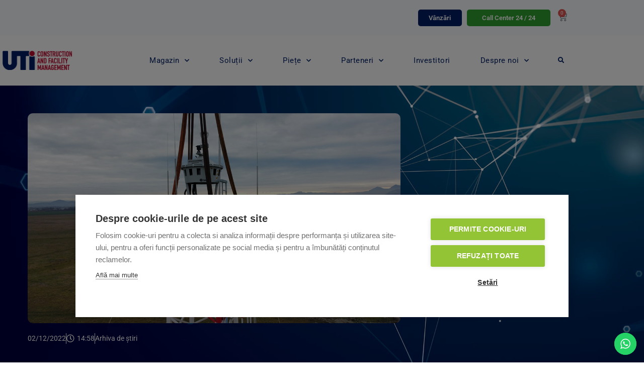

--- FILE ---
content_type: text/html; charset=UTF-8
request_url: https://uticfm.ro/uti-cfm-monteaza-sistemul-de-supraveghere-video-al-turnului-de-control-virtual-al-aeroportului-brasov/
body_size: 23458
content:
<!doctype html>
<html lang="ro-RO">
<head>
	<meta charset="UTF-8">
	<meta name="viewport" content="width=device-width, initial-scale=1">
	<link rel="profile" href="https://gmpg.org/xfn/11">
	<meta name='robots' content='index, follow, max-image-preview:large, max-snippet:-1, max-video-preview:-1' />

<!-- Google Tag Manager for WordPress by gtm4wp.com -->
<script data-cfasync="false" data-pagespeed-no-defer>
	var gtm4wp_datalayer_name = "dataLayer";
	var dataLayer = dataLayer || [];
	const gtm4wp_use_sku_instead = 0;
	const gtm4wp_currency = 'RON';
	const gtm4wp_product_per_impression = 10;
	const gtm4wp_clear_ecommerce = false;
	const gtm4wp_datalayer_max_timeout = 2000;

	const gtm4wp_scrollerscript_debugmode         = false;
	const gtm4wp_scrollerscript_callbacktime      = 100;
	const gtm4wp_scrollerscript_readerlocation    = 150;
	const gtm4wp_scrollerscript_contentelementid  = "content";
	const gtm4wp_scrollerscript_scannertime       = 60;
</script>
<!-- End Google Tag Manager for WordPress by gtm4wp.com -->
	<!-- This site is optimized with the Yoast SEO plugin v26.7 - https://yoast.com/wordpress/plugins/seo/ -->
	<title>UTI CFM montează sistemul de supraveghere video al turnului de control virtual al Aeroportului Brașov &#8226; UTI Construction and Facility Management</title>
	<meta name="description" content="Al doilea aeroport din lume construit de la zero având la bază un turn de control virtual &#8226; Primul turn virtual construit în România" />
	<link rel="canonical" href="https://uticfm.ro/uti-cfm-monteaza-sistemul-de-supraveghere-video-al-turnului-de-control-virtual-al-aeroportului-brasov/" />
	<meta property="og:locale" content="ro_RO" />
	<meta property="og:type" content="article" />
	<meta property="og:title" content="UTI CFM montează sistemul de supraveghere video al turnului de control virtual al Aeroportului Brașov &#8226; UTI Construction and Facility Management" />
	<meta property="og:description" content="Al doilea aeroport din lume construit de la zero având la bază un turn de control virtual &#8226; Primul turn virtual construit în România" />
	<meta property="og:url" content="https://uticfm.ro/uti-cfm-monteaza-sistemul-de-supraveghere-video-al-turnului-de-control-virtual-al-aeroportului-brasov/" />
	<meta property="og:site_name" content="UTI Construction and Facility Management" />
	<meta property="article:publisher" content="https://m.facebook.com/uti.grup/" />
	<meta property="article:published_time" content="2022-12-02T12:58:38+00:00" />
	<meta property="article:modified_time" content="2022-12-03T14:50:48+00:00" />
	<meta property="og:image" content="https://uticfm.ro/wp-content/uploads/Turn-Virtual-01.jpg" />
	<meta property="og:image:width" content="1280" />
	<meta property="og:image:height" content="720" />
	<meta property="og:image:type" content="image/jpeg" />
	<meta name="author" content="Oproiu Bogdan" />
	<meta name="twitter:card" content="summary_large_image" />
	<script type="application/ld+json" class="yoast-schema-graph">{"@context":"https://schema.org","@graph":[{"@type":"NewsArticle","@id":"https://uticfm.ro/uti-cfm-monteaza-sistemul-de-supraveghere-video-al-turnului-de-control-virtual-al-aeroportului-brasov/#article","isPartOf":{"@id":"https://uticfm.ro/uti-cfm-monteaza-sistemul-de-supraveghere-video-al-turnului-de-control-virtual-al-aeroportului-brasov/"},"author":{"name":"Oproiu Bogdan","@id":"https://uticfm.ro/#/schema/person/191698d76e71653c6cbd4a8bebf7beb0"},"headline":"UTI CFM montează sistemul de supraveghere video al turnului de control virtual al Aeroportului Brașov","datePublished":"2022-12-02T12:58:38+00:00","dateModified":"2022-12-03T14:50:48+00:00","mainEntityOfPage":{"@id":"https://uticfm.ro/uti-cfm-monteaza-sistemul-de-supraveghere-video-al-turnului-de-control-virtual-al-aeroportului-brasov/"},"wordCount":293,"publisher":{"@id":"https://uticfm.ro/#organization"},"image":{"@id":"https://uticfm.ro/uti-cfm-monteaza-sistemul-de-supraveghere-video-al-turnului-de-control-virtual-al-aeroportului-brasov/#primaryimage"},"thumbnailUrl":"https://uticfm.ro/wp-content/uploads/Turn-Virtual-01.jpg","articleSection":["Știri"],"inLanguage":"ro-RO"},{"@type":"WebPage","@id":"https://uticfm.ro/uti-cfm-monteaza-sistemul-de-supraveghere-video-al-turnului-de-control-virtual-al-aeroportului-brasov/","url":"https://uticfm.ro/uti-cfm-monteaza-sistemul-de-supraveghere-video-al-turnului-de-control-virtual-al-aeroportului-brasov/","name":"UTI CFM montează sistemul de supraveghere video al turnului de control virtual al Aeroportului Brașov &#8226; UTI Construction and Facility Management","isPartOf":{"@id":"https://uticfm.ro/#website"},"primaryImageOfPage":{"@id":"https://uticfm.ro/uti-cfm-monteaza-sistemul-de-supraveghere-video-al-turnului-de-control-virtual-al-aeroportului-brasov/#primaryimage"},"image":{"@id":"https://uticfm.ro/uti-cfm-monteaza-sistemul-de-supraveghere-video-al-turnului-de-control-virtual-al-aeroportului-brasov/#primaryimage"},"thumbnailUrl":"https://uticfm.ro/wp-content/uploads/Turn-Virtual-01.jpg","datePublished":"2022-12-02T12:58:38+00:00","dateModified":"2022-12-03T14:50:48+00:00","description":"Al doilea aeroport din lume construit de la zero având la bază un turn de control virtual &#8226; Primul turn virtual construit în România","breadcrumb":{"@id":"https://uticfm.ro/uti-cfm-monteaza-sistemul-de-supraveghere-video-al-turnului-de-control-virtual-al-aeroportului-brasov/#breadcrumb"},"inLanguage":"ro-RO","potentialAction":[{"@type":"ReadAction","target":["https://uticfm.ro/uti-cfm-monteaza-sistemul-de-supraveghere-video-al-turnului-de-control-virtual-al-aeroportului-brasov/"]}]},{"@type":"ImageObject","inLanguage":"ro-RO","@id":"https://uticfm.ro/uti-cfm-monteaza-sistemul-de-supraveghere-video-al-turnului-de-control-virtual-al-aeroportului-brasov/#primaryimage","url":"https://uticfm.ro/wp-content/uploads/Turn-Virtual-01.jpg","contentUrl":"https://uticfm.ro/wp-content/uploads/Turn-Virtual-01.jpg","width":1280,"height":720},{"@type":"BreadcrumbList","@id":"https://uticfm.ro/uti-cfm-monteaza-sistemul-de-supraveghere-video-al-turnului-de-control-virtual-al-aeroportului-brasov/#breadcrumb","itemListElement":[{"@type":"ListItem","position":1,"name":"UTI CFM","item":"https://uticfm.ro/"},{"@type":"ListItem","position":2,"name":"Știri","item":"https://uticfm.ro/stiri/"},{"@type":"ListItem","position":3,"name":"UTI CFM montează sistemul de supraveghere video al turnului de control virtual al Aeroportului Brașov"}]},{"@type":"WebSite","@id":"https://uticfm.ro/#website","url":"https://uticfm.ro/","name":"UTI Construction and Facility Management","description":"Soluții pentru România","publisher":{"@id":"https://uticfm.ro/#organization"},"potentialAction":[{"@type":"SearchAction","target":{"@type":"EntryPoint","urlTemplate":"https://uticfm.ro/?s={search_term_string}"},"query-input":{"@type":"PropertyValueSpecification","valueRequired":true,"valueName":"search_term_string"}}],"inLanguage":"ro-RO"},{"@type":"Organization","@id":"https://uticfm.ro/#organization","name":"UTI Construction and Facility Management","url":"https://uticfm.ro/","logo":{"@type":"ImageObject","inLanguage":"ro-RO","@id":"https://uticfm.ro/#/schema/logo/image/","url":"https://uticfm.ro/wp-content/uploads/UTI-CFM-OSIM.jpg","contentUrl":"https://uticfm.ro/wp-content/uploads/UTI-CFM-OSIM.jpg","width":564,"height":564,"caption":"UTI Construction and Facility Management"},"image":{"@id":"https://uticfm.ro/#/schema/logo/image/"},"sameAs":["https://m.facebook.com/uti.grup/","https://ro.linkedin.com/company/uti-grup","https://www.youtube.com/channel/UCEOQoYooes6YCrolEOTbFew"]},{"@type":"Person","@id":"https://uticfm.ro/#/schema/person/191698d76e71653c6cbd4a8bebf7beb0","name":"Oproiu Bogdan","image":{"@type":"ImageObject","inLanguage":"ro-RO","@id":"https://uticfm.ro/#/schema/person/image/","url":"https://secure.gravatar.com/avatar/7195016787aee2af5f1dc7c75034e8b5ab51759ae989bded801afef1270fab77?s=96&d=mm&r=g","contentUrl":"https://secure.gravatar.com/avatar/7195016787aee2af5f1dc7c75034e8b5ab51759ae989bded801afef1270fab77?s=96&d=mm&r=g","caption":"Oproiu Bogdan"}}]}</script>
	<!-- / Yoast SEO plugin. -->


<link rel="alternate" type="application/rss+xml" title="UTI Construction and Facility Management &raquo; Flux" href="https://uticfm.ro/feed/" />
<link rel="alternate" type="application/rss+xml" title="UTI Construction and Facility Management &raquo; Flux comentarii" href="https://uticfm.ro/comments/feed/" />
<link rel="alternate" title="oEmbed (JSON)" type="application/json+oembed" href="https://uticfm.ro/wp-json/oembed/1.0/embed?url=https%3A%2F%2Futicfm.ro%2Futi-cfm-monteaza-sistemul-de-supraveghere-video-al-turnului-de-control-virtual-al-aeroportului-brasov%2F" />
<link rel="alternate" title="oEmbed (XML)" type="text/xml+oembed" href="https://uticfm.ro/wp-json/oembed/1.0/embed?url=https%3A%2F%2Futicfm.ro%2Futi-cfm-monteaza-sistemul-de-supraveghere-video-al-turnului-de-control-virtual-al-aeroportului-brasov%2F&#038;format=xml" />
<style id='wp-img-auto-sizes-contain-inline-css'>
img:is([sizes=auto i],[sizes^="auto," i]){contain-intrinsic-size:3000px 1500px}
/*# sourceURL=wp-img-auto-sizes-contain-inline-css */
</style>
<link rel='stylesheet' id='ht_ctc_main_css-css' href='https://uticfm.ro/wp-content/plugins/click-to-chat-for-whatsapp/new/inc/assets/css/main.css?ver=4.36' media='all' />
<style id='wp-emoji-styles-inline-css'>

	img.wp-smiley, img.emoji {
		display: inline !important;
		border: none !important;
		box-shadow: none !important;
		height: 1em !important;
		width: 1em !important;
		margin: 0 0.07em !important;
		vertical-align: -0.1em !important;
		background: none !important;
		padding: 0 !important;
	}
/*# sourceURL=wp-emoji-styles-inline-css */
</style>
<link rel='stylesheet' id='wp-block-library-css' href='https://uticfm.ro/wp-includes/css/dist/block-library/style.min.css?ver=6.9' media='all' />
<style id='global-styles-inline-css'>
:root{--wp--preset--aspect-ratio--square: 1;--wp--preset--aspect-ratio--4-3: 4/3;--wp--preset--aspect-ratio--3-4: 3/4;--wp--preset--aspect-ratio--3-2: 3/2;--wp--preset--aspect-ratio--2-3: 2/3;--wp--preset--aspect-ratio--16-9: 16/9;--wp--preset--aspect-ratio--9-16: 9/16;--wp--preset--color--black: #000000;--wp--preset--color--cyan-bluish-gray: #abb8c3;--wp--preset--color--white: #ffffff;--wp--preset--color--pale-pink: #f78da7;--wp--preset--color--vivid-red: #cf2e2e;--wp--preset--color--luminous-vivid-orange: #ff6900;--wp--preset--color--luminous-vivid-amber: #fcb900;--wp--preset--color--light-green-cyan: #7bdcb5;--wp--preset--color--vivid-green-cyan: #00d084;--wp--preset--color--pale-cyan-blue: #8ed1fc;--wp--preset--color--vivid-cyan-blue: #0693e3;--wp--preset--color--vivid-purple: #9b51e0;--wp--preset--gradient--vivid-cyan-blue-to-vivid-purple: linear-gradient(135deg,rgb(6,147,227) 0%,rgb(155,81,224) 100%);--wp--preset--gradient--light-green-cyan-to-vivid-green-cyan: linear-gradient(135deg,rgb(122,220,180) 0%,rgb(0,208,130) 100%);--wp--preset--gradient--luminous-vivid-amber-to-luminous-vivid-orange: linear-gradient(135deg,rgb(252,185,0) 0%,rgb(255,105,0) 100%);--wp--preset--gradient--luminous-vivid-orange-to-vivid-red: linear-gradient(135deg,rgb(255,105,0) 0%,rgb(207,46,46) 100%);--wp--preset--gradient--very-light-gray-to-cyan-bluish-gray: linear-gradient(135deg,rgb(238,238,238) 0%,rgb(169,184,195) 100%);--wp--preset--gradient--cool-to-warm-spectrum: linear-gradient(135deg,rgb(74,234,220) 0%,rgb(151,120,209) 20%,rgb(207,42,186) 40%,rgb(238,44,130) 60%,rgb(251,105,98) 80%,rgb(254,248,76) 100%);--wp--preset--gradient--blush-light-purple: linear-gradient(135deg,rgb(255,206,236) 0%,rgb(152,150,240) 100%);--wp--preset--gradient--blush-bordeaux: linear-gradient(135deg,rgb(254,205,165) 0%,rgb(254,45,45) 50%,rgb(107,0,62) 100%);--wp--preset--gradient--luminous-dusk: linear-gradient(135deg,rgb(255,203,112) 0%,rgb(199,81,192) 50%,rgb(65,88,208) 100%);--wp--preset--gradient--pale-ocean: linear-gradient(135deg,rgb(255,245,203) 0%,rgb(182,227,212) 50%,rgb(51,167,181) 100%);--wp--preset--gradient--electric-grass: linear-gradient(135deg,rgb(202,248,128) 0%,rgb(113,206,126) 100%);--wp--preset--gradient--midnight: linear-gradient(135deg,rgb(2,3,129) 0%,rgb(40,116,252) 100%);--wp--preset--font-size--small: 13px;--wp--preset--font-size--medium: 20px;--wp--preset--font-size--large: 36px;--wp--preset--font-size--x-large: 42px;--wp--preset--spacing--20: 0.44rem;--wp--preset--spacing--30: 0.67rem;--wp--preset--spacing--40: 1rem;--wp--preset--spacing--50: 1.5rem;--wp--preset--spacing--60: 2.25rem;--wp--preset--spacing--70: 3.38rem;--wp--preset--spacing--80: 5.06rem;--wp--preset--shadow--natural: 6px 6px 9px rgba(0, 0, 0, 0.2);--wp--preset--shadow--deep: 12px 12px 50px rgba(0, 0, 0, 0.4);--wp--preset--shadow--sharp: 6px 6px 0px rgba(0, 0, 0, 0.2);--wp--preset--shadow--outlined: 6px 6px 0px -3px rgb(255, 255, 255), 6px 6px rgb(0, 0, 0);--wp--preset--shadow--crisp: 6px 6px 0px rgb(0, 0, 0);}:root { --wp--style--global--content-size: 800px;--wp--style--global--wide-size: 1200px; }:where(body) { margin: 0; }.wp-site-blocks > .alignleft { float: left; margin-right: 2em; }.wp-site-blocks > .alignright { float: right; margin-left: 2em; }.wp-site-blocks > .aligncenter { justify-content: center; margin-left: auto; margin-right: auto; }:where(.wp-site-blocks) > * { margin-block-start: 24px; margin-block-end: 0; }:where(.wp-site-blocks) > :first-child { margin-block-start: 0; }:where(.wp-site-blocks) > :last-child { margin-block-end: 0; }:root { --wp--style--block-gap: 24px; }:root :where(.is-layout-flow) > :first-child{margin-block-start: 0;}:root :where(.is-layout-flow) > :last-child{margin-block-end: 0;}:root :where(.is-layout-flow) > *{margin-block-start: 24px;margin-block-end: 0;}:root :where(.is-layout-constrained) > :first-child{margin-block-start: 0;}:root :where(.is-layout-constrained) > :last-child{margin-block-end: 0;}:root :where(.is-layout-constrained) > *{margin-block-start: 24px;margin-block-end: 0;}:root :where(.is-layout-flex){gap: 24px;}:root :where(.is-layout-grid){gap: 24px;}.is-layout-flow > .alignleft{float: left;margin-inline-start: 0;margin-inline-end: 2em;}.is-layout-flow > .alignright{float: right;margin-inline-start: 2em;margin-inline-end: 0;}.is-layout-flow > .aligncenter{margin-left: auto !important;margin-right: auto !important;}.is-layout-constrained > .alignleft{float: left;margin-inline-start: 0;margin-inline-end: 2em;}.is-layout-constrained > .alignright{float: right;margin-inline-start: 2em;margin-inline-end: 0;}.is-layout-constrained > .aligncenter{margin-left: auto !important;margin-right: auto !important;}.is-layout-constrained > :where(:not(.alignleft):not(.alignright):not(.alignfull)){max-width: var(--wp--style--global--content-size);margin-left: auto !important;margin-right: auto !important;}.is-layout-constrained > .alignwide{max-width: var(--wp--style--global--wide-size);}body .is-layout-flex{display: flex;}.is-layout-flex{flex-wrap: wrap;align-items: center;}.is-layout-flex > :is(*, div){margin: 0;}body .is-layout-grid{display: grid;}.is-layout-grid > :is(*, div){margin: 0;}body{padding-top: 0px;padding-right: 0px;padding-bottom: 0px;padding-left: 0px;}a:where(:not(.wp-element-button)){text-decoration: underline;}:root :where(.wp-element-button, .wp-block-button__link){background-color: #32373c;border-width: 0;color: #fff;font-family: inherit;font-size: inherit;font-style: inherit;font-weight: inherit;letter-spacing: inherit;line-height: inherit;padding-top: calc(0.667em + 2px);padding-right: calc(1.333em + 2px);padding-bottom: calc(0.667em + 2px);padding-left: calc(1.333em + 2px);text-decoration: none;text-transform: inherit;}.has-black-color{color: var(--wp--preset--color--black) !important;}.has-cyan-bluish-gray-color{color: var(--wp--preset--color--cyan-bluish-gray) !important;}.has-white-color{color: var(--wp--preset--color--white) !important;}.has-pale-pink-color{color: var(--wp--preset--color--pale-pink) !important;}.has-vivid-red-color{color: var(--wp--preset--color--vivid-red) !important;}.has-luminous-vivid-orange-color{color: var(--wp--preset--color--luminous-vivid-orange) !important;}.has-luminous-vivid-amber-color{color: var(--wp--preset--color--luminous-vivid-amber) !important;}.has-light-green-cyan-color{color: var(--wp--preset--color--light-green-cyan) !important;}.has-vivid-green-cyan-color{color: var(--wp--preset--color--vivid-green-cyan) !important;}.has-pale-cyan-blue-color{color: var(--wp--preset--color--pale-cyan-blue) !important;}.has-vivid-cyan-blue-color{color: var(--wp--preset--color--vivid-cyan-blue) !important;}.has-vivid-purple-color{color: var(--wp--preset--color--vivid-purple) !important;}.has-black-background-color{background-color: var(--wp--preset--color--black) !important;}.has-cyan-bluish-gray-background-color{background-color: var(--wp--preset--color--cyan-bluish-gray) !important;}.has-white-background-color{background-color: var(--wp--preset--color--white) !important;}.has-pale-pink-background-color{background-color: var(--wp--preset--color--pale-pink) !important;}.has-vivid-red-background-color{background-color: var(--wp--preset--color--vivid-red) !important;}.has-luminous-vivid-orange-background-color{background-color: var(--wp--preset--color--luminous-vivid-orange) !important;}.has-luminous-vivid-amber-background-color{background-color: var(--wp--preset--color--luminous-vivid-amber) !important;}.has-light-green-cyan-background-color{background-color: var(--wp--preset--color--light-green-cyan) !important;}.has-vivid-green-cyan-background-color{background-color: var(--wp--preset--color--vivid-green-cyan) !important;}.has-pale-cyan-blue-background-color{background-color: var(--wp--preset--color--pale-cyan-blue) !important;}.has-vivid-cyan-blue-background-color{background-color: var(--wp--preset--color--vivid-cyan-blue) !important;}.has-vivid-purple-background-color{background-color: var(--wp--preset--color--vivid-purple) !important;}.has-black-border-color{border-color: var(--wp--preset--color--black) !important;}.has-cyan-bluish-gray-border-color{border-color: var(--wp--preset--color--cyan-bluish-gray) !important;}.has-white-border-color{border-color: var(--wp--preset--color--white) !important;}.has-pale-pink-border-color{border-color: var(--wp--preset--color--pale-pink) !important;}.has-vivid-red-border-color{border-color: var(--wp--preset--color--vivid-red) !important;}.has-luminous-vivid-orange-border-color{border-color: var(--wp--preset--color--luminous-vivid-orange) !important;}.has-luminous-vivid-amber-border-color{border-color: var(--wp--preset--color--luminous-vivid-amber) !important;}.has-light-green-cyan-border-color{border-color: var(--wp--preset--color--light-green-cyan) !important;}.has-vivid-green-cyan-border-color{border-color: var(--wp--preset--color--vivid-green-cyan) !important;}.has-pale-cyan-blue-border-color{border-color: var(--wp--preset--color--pale-cyan-blue) !important;}.has-vivid-cyan-blue-border-color{border-color: var(--wp--preset--color--vivid-cyan-blue) !important;}.has-vivid-purple-border-color{border-color: var(--wp--preset--color--vivid-purple) !important;}.has-vivid-cyan-blue-to-vivid-purple-gradient-background{background: var(--wp--preset--gradient--vivid-cyan-blue-to-vivid-purple) !important;}.has-light-green-cyan-to-vivid-green-cyan-gradient-background{background: var(--wp--preset--gradient--light-green-cyan-to-vivid-green-cyan) !important;}.has-luminous-vivid-amber-to-luminous-vivid-orange-gradient-background{background: var(--wp--preset--gradient--luminous-vivid-amber-to-luminous-vivid-orange) !important;}.has-luminous-vivid-orange-to-vivid-red-gradient-background{background: var(--wp--preset--gradient--luminous-vivid-orange-to-vivid-red) !important;}.has-very-light-gray-to-cyan-bluish-gray-gradient-background{background: var(--wp--preset--gradient--very-light-gray-to-cyan-bluish-gray) !important;}.has-cool-to-warm-spectrum-gradient-background{background: var(--wp--preset--gradient--cool-to-warm-spectrum) !important;}.has-blush-light-purple-gradient-background{background: var(--wp--preset--gradient--blush-light-purple) !important;}.has-blush-bordeaux-gradient-background{background: var(--wp--preset--gradient--blush-bordeaux) !important;}.has-luminous-dusk-gradient-background{background: var(--wp--preset--gradient--luminous-dusk) !important;}.has-pale-ocean-gradient-background{background: var(--wp--preset--gradient--pale-ocean) !important;}.has-electric-grass-gradient-background{background: var(--wp--preset--gradient--electric-grass) !important;}.has-midnight-gradient-background{background: var(--wp--preset--gradient--midnight) !important;}.has-small-font-size{font-size: var(--wp--preset--font-size--small) !important;}.has-medium-font-size{font-size: var(--wp--preset--font-size--medium) !important;}.has-large-font-size{font-size: var(--wp--preset--font-size--large) !important;}.has-x-large-font-size{font-size: var(--wp--preset--font-size--x-large) !important;}
:root :where(.wp-block-pullquote){font-size: 1.5em;line-height: 1.6;}
/*# sourceURL=global-styles-inline-css */
</style>
<link rel='stylesheet' id='woocommerce-layout-css' href='https://uticfm.ro/wp-content/plugins/woocommerce/assets/css/woocommerce-layout.css?ver=10.4.3' media='all' />
<link rel='stylesheet' id='woocommerce-smallscreen-css' href='https://uticfm.ro/wp-content/plugins/woocommerce/assets/css/woocommerce-smallscreen.css?ver=10.4.3' media='only screen and (max-width: 768px)' />
<link rel='stylesheet' id='woocommerce-general-css' href='https://uticfm.ro/wp-content/plugins/woocommerce/assets/css/woocommerce.css?ver=10.4.3' media='all' />
<style id='woocommerce-inline-inline-css'>
.woocommerce form .form-row .required { visibility: visible; }
/*# sourceURL=woocommerce-inline-inline-css */
</style>
<link rel='stylesheet' id='hello-elementor-css' href='https://uticfm.ro/wp-content/themes/hello-elementor/assets/css/reset.css?ver=3.4.5' media='all' />
<link rel='stylesheet' id='hello-elementor-theme-style-css' href='https://uticfm.ro/wp-content/themes/hello-elementor/assets/css/theme.css?ver=3.4.5' media='all' />
<link rel='stylesheet' id='chld_thm_cfg_child-css' href='https://uticfm.ro/wp-content/themes/hello-elementor-child/style.css?ver=6.9' media='all' />
<link rel='stylesheet' id='hello-elementor-header-footer-css' href='https://uticfm.ro/wp-content/themes/hello-elementor/assets/css/header-footer.css?ver=3.4.5' media='all' />
<link rel='stylesheet' id='elementor-frontend-css' href='https://uticfm.ro/wp-content/plugins/elementor/assets/css/frontend.min.css?ver=3.34.1' media='all' />
<link rel='stylesheet' id='elementor-post-5-css' href='https://uticfm.ro/wp-content/uploads/elementor/css/post-5.css?ver=1768859881' media='all' />
<link rel='stylesheet' id='widget-woocommerce-menu-cart-css' href='https://uticfm.ro/wp-content/plugins/elementor-pro/assets/css/widget-woocommerce-menu-cart.min.css?ver=3.34.0' media='all' />
<link rel='stylesheet' id='widget-image-css' href='https://uticfm.ro/wp-content/plugins/elementor/assets/css/widget-image.min.css?ver=3.34.1' media='all' />
<link rel='stylesheet' id='widget-nav-menu-css' href='https://uticfm.ro/wp-content/plugins/elementor-pro/assets/css/widget-nav-menu.min.css?ver=3.34.0' media='all' />
<link rel='stylesheet' id='widget-search-form-css' href='https://uticfm.ro/wp-content/plugins/elementor-pro/assets/css/widget-search-form.min.css?ver=3.34.0' media='all' />
<link rel='stylesheet' id='elementor-icons-shared-0-css' href='https://uticfm.ro/wp-content/plugins/elementor/assets/lib/font-awesome/css/fontawesome.min.css?ver=5.15.3' media='all' />
<link rel='stylesheet' id='elementor-icons-fa-solid-css' href='https://uticfm.ro/wp-content/plugins/elementor/assets/lib/font-awesome/css/solid.min.css?ver=5.15.3' media='all' />
<link rel='stylesheet' id='e-sticky-css' href='https://uticfm.ro/wp-content/plugins/elementor-pro/assets/css/modules/sticky.min.css?ver=3.34.0' media='all' />
<link rel='stylesheet' id='widget-spacer-css' href='https://uticfm.ro/wp-content/plugins/elementor/assets/css/widget-spacer.min.css?ver=3.34.1' media='all' />
<link rel='stylesheet' id='widget-heading-css' href='https://uticfm.ro/wp-content/plugins/elementor/assets/css/widget-heading.min.css?ver=3.34.1' media='all' />
<link rel='stylesheet' id='widget-form-css' href='https://uticfm.ro/wp-content/plugins/elementor-pro/assets/css/widget-form.min.css?ver=3.34.0' media='all' />
<link rel='stylesheet' id='widget-social-icons-css' href='https://uticfm.ro/wp-content/plugins/elementor/assets/css/widget-social-icons.min.css?ver=3.34.1' media='all' />
<link rel='stylesheet' id='e-apple-webkit-css' href='https://uticfm.ro/wp-content/plugins/elementor/assets/css/conditionals/apple-webkit.min.css?ver=3.34.1' media='all' />
<link rel='stylesheet' id='widget-post-info-css' href='https://uticfm.ro/wp-content/plugins/elementor-pro/assets/css/widget-post-info.min.css?ver=3.34.0' media='all' />
<link rel='stylesheet' id='widget-icon-list-css' href='https://uticfm.ro/wp-content/plugins/elementor/assets/css/widget-icon-list.min.css?ver=3.34.1' media='all' />
<link rel='stylesheet' id='elementor-icons-fa-regular-css' href='https://uticfm.ro/wp-content/plugins/elementor/assets/lib/font-awesome/css/regular.min.css?ver=5.15.3' media='all' />
<link rel='stylesheet' id='widget-divider-css' href='https://uticfm.ro/wp-content/plugins/elementor/assets/css/widget-divider.min.css?ver=3.34.1' media='all' />
<link rel='stylesheet' id='widget-posts-css' href='https://uticfm.ro/wp-content/plugins/elementor-pro/assets/css/widget-posts.min.css?ver=3.34.0' media='all' />
<link rel='stylesheet' id='widget-share-buttons-css' href='https://uticfm.ro/wp-content/plugins/elementor-pro/assets/css/widget-share-buttons.min.css?ver=3.34.0' media='all' />
<link rel='stylesheet' id='elementor-icons-fa-brands-css' href='https://uticfm.ro/wp-content/plugins/elementor/assets/lib/font-awesome/css/brands.min.css?ver=5.15.3' media='all' />
<link rel='stylesheet' id='elementor-icons-css' href='https://uticfm.ro/wp-content/plugins/elementor/assets/lib/eicons/css/elementor-icons.min.css?ver=5.45.0' media='all' />
<link rel='stylesheet' id='stratum-widgets-style-css' href='https://uticfm.ro/wp-content/plugins/stratum/assets/css/style.min.css?ver=1.6.2' media='all' />
<link rel='stylesheet' id='font-awesome-5-all-css' href='https://uticfm.ro/wp-content/plugins/elementor/assets/lib/font-awesome/css/all.min.css?ver=3.34.1' media='all' />
<link rel='stylesheet' id='font-awesome-4-shim-css' href='https://uticfm.ro/wp-content/plugins/elementor/assets/lib/font-awesome/css/v4-shims.min.css?ver=3.34.1' media='all' />
<link rel='stylesheet' id='elementor-post-751-css' href='https://uticfm.ro/wp-content/uploads/elementor/css/post-751.css?ver=1768859881' media='all' />
<link rel='stylesheet' id='elementor-post-754-css' href='https://uticfm.ro/wp-content/uploads/elementor/css/post-754.css?ver=1768859881' media='all' />
<link rel='stylesheet' id='elementor-post-761-css' href='https://uticfm.ro/wp-content/uploads/elementor/css/post-761.css?ver=1768860240' media='all' />
<link rel='stylesheet' id='elementor-gf-local-roboto-css' href='https://uticfm.ro/wp-content/uploads/elementor/google-fonts/css/roboto.css?ver=1742381926' media='all' />
<script src="https://uticfm.ro/wp-includes/js/jquery/jquery.min.js?ver=3.7.1" id="jquery-core-js"></script>
<script src="https://uticfm.ro/wp-includes/js/jquery/jquery-migrate.min.js?ver=3.4.1" id="jquery-migrate-js"></script>
<script src="https://uticfm.ro/wp-content/plugins/woocommerce/assets/js/jquery-blockui/jquery.blockUI.min.js?ver=2.7.0-wc.10.4.3" id="wc-jquery-blockui-js" defer data-wp-strategy="defer"></script>
<script id="wc-add-to-cart-js-extra">
var wc_add_to_cart_params = {"ajax_url":"/wp-admin/admin-ajax.php","wc_ajax_url":"/?wc-ajax=%%endpoint%%","i18n_view_cart":"Vezi co\u0219ul","cart_url":"https://uticfm.ro/cos/","is_cart":"","cart_redirect_after_add":"yes"};
//# sourceURL=wc-add-to-cart-js-extra
</script>
<script src="https://uticfm.ro/wp-content/plugins/woocommerce/assets/js/frontend/add-to-cart.min.js?ver=10.4.3" id="wc-add-to-cart-js" defer data-wp-strategy="defer"></script>
<script src="https://uticfm.ro/wp-content/plugins/woocommerce/assets/js/js-cookie/js.cookie.min.js?ver=2.1.4-wc.10.4.3" id="wc-js-cookie-js" defer data-wp-strategy="defer"></script>
<script id="woocommerce-js-extra">
var woocommerce_params = {"ajax_url":"/wp-admin/admin-ajax.php","wc_ajax_url":"/?wc-ajax=%%endpoint%%","i18n_password_show":"Arat\u0103 parola","i18n_password_hide":"Ascunde parola"};
//# sourceURL=woocommerce-js-extra
</script>
<script src="https://uticfm.ro/wp-content/plugins/woocommerce/assets/js/frontend/woocommerce.min.js?ver=10.4.3" id="woocommerce-js" defer data-wp-strategy="defer"></script>
<script src="https://uticfm.ro/wp-content/plugins/duracelltomi-google-tag-manager/dist/js/analytics-talk-content-tracking.js?ver=1.22.3" id="gtm4wp-scroll-tracking-js"></script>
<script src="https://uticfm.ro/wp-content/plugins/elementor/assets/lib/font-awesome/js/v4-shims.min.js?ver=3.34.1" id="font-awesome-4-shim-js"></script>
<link rel="https://api.w.org/" href="https://uticfm.ro/wp-json/" /><link rel="alternate" title="JSON" type="application/json" href="https://uticfm.ro/wp-json/wp/v2/posts/13486" /><link rel="EditURI" type="application/rsd+xml" title="RSD" href="https://uticfm.ro/xmlrpc.php?rsd" />
<meta name="generator" content="WordPress 6.9" />
<meta name="generator" content="WooCommerce 10.4.3" />
<link rel='shortlink' href='https://uticfm.ro/?p=13486' />

<!-- Google Tag Manager for WordPress by gtm4wp.com -->
<!-- GTM Container placement set to automatic -->
<script data-cfasync="false" data-pagespeed-no-defer>
	var dataLayer_content = {"pageTitle":"UTI CFM montează sistemul de supraveghere video al turnului de control virtual al Aeroportului Brașov &#8226; UTI Construction and Facility Management","pagePostType":"post","pagePostType2":"single-post","pageCategory":["stiri"],"pagePostAuthor":"Oproiu Bogdan","pagePostDate":"2 decembrie 2022","pagePostDateYear":2022,"pagePostDateMonth":12,"pagePostDateDay":2,"pagePostDateDayName":"vineri","pagePostDateHour":14,"pagePostDateMinute":58,"pagePostDateIso":"2022-12-02T14:58:38+02:00","pagePostDateUnix":1669993118,"postID":13486,"postFormat":"standard","customerTotalOrders":0,"customerTotalOrderValue":0,"customerFirstName":"","customerLastName":"","customerBillingFirstName":"","customerBillingLastName":"","customerBillingCompany":"","customerBillingAddress1":"","customerBillingAddress2":"","customerBillingCity":"","customerBillingState":"","customerBillingPostcode":"","customerBillingCountry":"","customerBillingEmail":"","customerBillingEmailHash":"","customerBillingPhone":"","customerShippingFirstName":"","customerShippingLastName":"","customerShippingCompany":"","customerShippingAddress1":"","customerShippingAddress2":"","customerShippingCity":"","customerShippingState":"","customerShippingPostcode":"","customerShippingCountry":"","cartContent":{"totals":{"applied_coupons":[],"discount_total":0,"subtotal":0,"total":0},"items":[]}};
	dataLayer.push( dataLayer_content );
</script>
<script data-cfasync="false" data-pagespeed-no-defer>
(function(w,d,s,l,i){w[l]=w[l]||[];w[l].push({'gtm.start':
new Date().getTime(),event:'gtm.js'});var f=d.getElementsByTagName(s)[0],
j=d.createElement(s),dl=l!='dataLayer'?'&l='+l:'';j.async=true;j.src=
'//www.googletagmanager.com/gtm.js?id='+i+dl;f.parentNode.insertBefore(j,f);
})(window,document,'script','dataLayer','GTM-PPJVDX8');
</script>
<!-- End Google Tag Manager for WordPress by gtm4wp.com -->	<noscript><style>.woocommerce-product-gallery{ opacity: 1 !important; }</style></noscript>
	<meta name="generator" content="Elementor 3.34.1; features: additional_custom_breakpoints; settings: css_print_method-external, google_font-enabled, font_display-auto">
			<style>
				.e-con.e-parent:nth-of-type(n+4):not(.e-lazyloaded):not(.e-no-lazyload),
				.e-con.e-parent:nth-of-type(n+4):not(.e-lazyloaded):not(.e-no-lazyload) * {
					background-image: none !important;
				}
				@media screen and (max-height: 1024px) {
					.e-con.e-parent:nth-of-type(n+3):not(.e-lazyloaded):not(.e-no-lazyload),
					.e-con.e-parent:nth-of-type(n+3):not(.e-lazyloaded):not(.e-no-lazyload) * {
						background-image: none !important;
					}
				}
				@media screen and (max-height: 640px) {
					.e-con.e-parent:nth-of-type(n+2):not(.e-lazyloaded):not(.e-no-lazyload),
					.e-con.e-parent:nth-of-type(n+2):not(.e-lazyloaded):not(.e-no-lazyload) * {
						background-image: none !important;
					}
				}
			</style>
			<link rel="icon" href="https://uticfm.ro/wp-content/uploads/cropped-UTI-Icon-32x32.png" sizes="32x32" />
<link rel="icon" href="https://uticfm.ro/wp-content/uploads/cropped-UTI-Icon-192x192.png" sizes="192x192" />
<link rel="apple-touch-icon" href="https://uticfm.ro/wp-content/uploads/cropped-UTI-Icon-180x180.png" />
<meta name="msapplication-TileImage" content="https://uticfm.ro/wp-content/uploads/cropped-UTI-Icon-270x270.png" />
</head>
<body class="wp-singular post-template-default single single-post postid-13486 single-format-standard wp-custom-logo wp-embed-responsive wp-theme-hello-elementor wp-child-theme-hello-elementor-child theme-hello-elementor woocommerce-no-js hello-elementor-default elementor-default elementor-kit-5 elementor-page-761">


<!-- GTM Container placement set to automatic -->
<!-- Google Tag Manager (noscript) -->
				<noscript><iframe src="https://www.googletagmanager.com/ns.html?id=GTM-PPJVDX8" height="0" width="0" style="display:none;visibility:hidden" aria-hidden="true"></iframe></noscript>
<!-- End Google Tag Manager (noscript) -->
<a class="skip-link screen-reader-text" href="#content">Sari la conținut</a>

		<header data-elementor-type="header" data-elementor-id="751" class="elementor elementor-751 elementor-location-header" data-elementor-post-type="elementor_library">
					<header class="elementor-section elementor-top-section elementor-element elementor-element-48a47fcf elementor-section-content-middle elementor-reverse-mobile elementor-section-height-min-height elementor-section-boxed elementor-section-height-default elementor-section-items-middle" data-id="48a47fcf" data-element_type="section" data-settings="{&quot;background_background&quot;:&quot;classic&quot;}">
							<div class="elementor-background-overlay"></div>
							<div class="elementor-container elementor-column-gap-narrow">
					<div class="elementor-column elementor-col-25 elementor-top-column elementor-element elementor-element-5e6bb3d7 elementor-hidden-mobile" data-id="5e6bb3d7" data-element_type="column">
			<div class="elementor-widget-wrap">
							</div>
		</div>
				<div class="elementor-column elementor-col-25 elementor-top-column elementor-element elementor-element-3a7098a3" data-id="3a7098a3" data-element_type="column">
			<div class="elementor-widget-wrap elementor-element-populated">
						<div class="elementor-element elementor-element-3d442c59 elementor-align-justify elementor-widget elementor-widget-button" data-id="3d442c59" data-element_type="widget" data-widget_type="button.default">
				<div class="elementor-widget-container">
									<div class="elementor-button-wrapper">
					<a class="elementor-button elementor-button-link elementor-size-xs" href="#elementor-action%3Aaction%3Dpopup%3Aopen%26settings%3DeyJpZCI6IjczMCIsInRvZ2dsZSI6ZmFsc2V9">
						<span class="elementor-button-content-wrapper">
									<span class="elementor-button-text">Vânzări</span>
					</span>
					</a>
				</div>
								</div>
				</div>
					</div>
		</div>
				<div class="elementor-column elementor-col-25 elementor-top-column elementor-element elementor-element-5cbe5ba7" data-id="5cbe5ba7" data-element_type="column">
			<div class="elementor-widget-wrap elementor-element-populated">
						<div class="elementor-element elementor-element-564d15da elementor-align-justify elementor-widget elementor-widget-button" data-id="564d15da" data-element_type="widget" data-widget_type="button.default">
				<div class="elementor-widget-container">
									<div class="elementor-button-wrapper">
					<a class="elementor-button elementor-button-link elementor-size-xs" href="#elementor-action%3Aaction%3Dpopup%3Aopen%26settings%3DeyJpZCI6Ijc0MSIsInRvZ2dsZSI6ZmFsc2V9">
						<span class="elementor-button-content-wrapper">
									<span class="elementor-button-text">Call Center 24 / 24</span>
					</span>
					</a>
				</div>
								</div>
				</div>
					</div>
		</div>
				<div class="elementor-column elementor-col-25 elementor-top-column elementor-element elementor-element-75510ed9" data-id="75510ed9" data-element_type="column">
			<div class="elementor-widget-wrap elementor-element-populated">
						<div class="elementor-element elementor-element-233a0da3 toggle-icon--cart-medium elementor-menu-cart--items-indicator-bubble elementor-menu-cart--cart-type-side-cart elementor-menu-cart--show-remove-button-yes elementor-widget elementor-widget-woocommerce-menu-cart" data-id="233a0da3" data-element_type="widget" data-settings="{&quot;cart_type&quot;:&quot;side-cart&quot;,&quot;open_cart&quot;:&quot;click&quot;,&quot;automatically_open_cart&quot;:&quot;no&quot;}" data-widget_type="woocommerce-menu-cart.default">
				<div class="elementor-widget-container">
							<div class="elementor-menu-cart__wrapper">
							<div class="elementor-menu-cart__toggle_wrapper">
					<div class="elementor-menu-cart__container elementor-lightbox" aria-hidden="true">
						<div class="elementor-menu-cart__main" aria-hidden="true">
									<div class="elementor-menu-cart__close-button">
					</div>
									<div class="widget_shopping_cart_content">
															</div>
						</div>
					</div>
							<div class="elementor-menu-cart__toggle elementor-button-wrapper">
			<a id="elementor-menu-cart__toggle_button" href="#" class="elementor-menu-cart__toggle_button elementor-button elementor-size-sm" aria-expanded="false">
				<span class="elementor-button-text"><span class="woocommerce-Price-amount amount"><bdi>0.00&nbsp;<span class="woocommerce-Price-currencySymbol">lei</span></bdi></span></span>
				<span class="elementor-button-icon">
					<span class="elementor-button-icon-qty" data-counter="0">0</span>
					<i class="eicon-cart-medium"></i>					<span class="elementor-screen-only">Cart</span>
				</span>
			</a>
		</div>
						</div>
					</div> <!-- close elementor-menu-cart__wrapper -->
						</div>
				</div>
					</div>
		</div>
					</div>
		</header>
				<header class="elementor-section elementor-top-section elementor-element elementor-element-5626a405 elementor-section-content-middle elementor-section-boxed elementor-section-height-default elementor-section-height-default" data-id="5626a405" data-element_type="section" data-settings="{&quot;background_background&quot;:&quot;classic&quot;,&quot;sticky&quot;:&quot;top&quot;,&quot;sticky_on&quot;:[&quot;desktop&quot;,&quot;tablet&quot;,&quot;mobile&quot;],&quot;sticky_offset&quot;:0,&quot;sticky_effects_offset&quot;:0,&quot;sticky_anchor_link_offset&quot;:0}">
						<div class="elementor-container elementor-column-gap-narrow">
					<div class="elementor-column elementor-col-33 elementor-top-column elementor-element elementor-element-50d60371" data-id="50d60371" data-element_type="column">
			<div class="elementor-widget-wrap elementor-element-populated">
						<div class="elementor-element elementor-element-738dcc46 elementor-widget elementor-widget-theme-site-logo elementor-widget-image" data-id="738dcc46" data-element_type="widget" data-widget_type="theme-site-logo.default">
				<div class="elementor-widget-container">
											<a href="https://uticfm.ro">
			<img loading="lazy" width="300" height="84" src="https://uticfm.ro/wp-content/uploads/UTI-CFM-Logo-Web.png" class="attachment-full size-full wp-image-10195" alt="" />				</a>
											</div>
				</div>
					</div>
		</div>
				<div class="elementor-column elementor-col-33 elementor-top-column elementor-element elementor-element-dccf76" data-id="dccf76" data-element_type="column">
			<div class="elementor-widget-wrap elementor-element-populated">
						<div class="elementor-element elementor-element-4342d97d elementor-nav-menu__align-end elementor-nav-menu--stretch elementor-nav-menu--dropdown-tablet elementor-nav-menu__text-align-aside elementor-nav-menu--toggle elementor-nav-menu--burger elementor-widget elementor-widget-nav-menu" data-id="4342d97d" data-element_type="widget" data-settings="{&quot;full_width&quot;:&quot;stretch&quot;,&quot;submenu_icon&quot;:{&quot;value&quot;:&quot;&lt;i class=\&quot;fas fa-chevron-down\&quot; aria-hidden=\&quot;true\&quot;&gt;&lt;\/i&gt;&quot;,&quot;library&quot;:&quot;fa-solid&quot;},&quot;layout&quot;:&quot;horizontal&quot;,&quot;toggle&quot;:&quot;burger&quot;}" data-widget_type="nav-menu.default">
				<div class="elementor-widget-container">
								<nav aria-label="Meniu" class="elementor-nav-menu--main elementor-nav-menu__container elementor-nav-menu--layout-horizontal e--pointer-underline e--animation-none">
				<ul id="menu-1-4342d97d" class="elementor-nav-menu"><li class="menu-item menu-item-type-post_type menu-item-object-page menu-item-has-children menu-item-12567"><a href="https://uticfm.ro/produse-dezinfectie-uv-produse-monitorizare-flota-auto/" class="elementor-item">Magazin</a>
<ul class="sub-menu elementor-nav-menu--dropdown">
	<li class="menu-item menu-item-type-taxonomy menu-item-object-product_cat menu-item-has-children menu-item-8429"><a href="https://uticfm.ro/categorie-produs/produse-uv/" class="elementor-sub-item">Produse UV</a>
	<ul class="sub-menu elementor-nav-menu--dropdown">
		<li class="menu-item menu-item-type-taxonomy menu-item-object-product_cat menu-item-8431"><a href="https://uticfm.ro/categorie-produs/produse-uv/lampi-si-accesorii-uv/" class="elementor-sub-item">Lămpi și accesorii UV</a></li>
		<li class="menu-item menu-item-type-taxonomy menu-item-object-product_cat menu-item-8430"><a href="https://uticfm.ro/categorie-produs/produse-uv/echipamente-de-dezinfectie-cu-tehnologie-uv-c-222-nm/" class="elementor-sub-item">Echipamente de dezinfecție cu tehnologie UV-C 222 nm</a></li>
	</ul>
</li>
	<li class="menu-item menu-item-type-taxonomy menu-item-object-product_cat menu-item-8432"><a href="https://uticfm.ro/categorie-produs/sisteme-pentru-nebulizare/" class="elementor-sub-item">Sisteme pentru nebulizare</a></li>
	<li class="menu-item menu-item-type-taxonomy menu-item-object-product_cat menu-item-8433"><a href="https://uticfm.ro/categorie-produs/sisteme-pentru-ozonificare/" class="elementor-sub-item">Sisteme pentru ozonificare</a></li>
	<li class="menu-item menu-item-type-taxonomy menu-item-object-product_cat menu-item-8434"><a href="https://uticfm.ro/categorie-produs/solutii-de-monitorizare-a-temperaturii/" class="elementor-sub-item">Soluții de monitorizare a temperaturii</a></li>
	<li class="menu-item menu-item-type-taxonomy menu-item-object-product_cat menu-item-8428"><a href="https://uticfm.ro/categorie-produs/monitorizare-flote-auto-prin-solutii-moderne-si-fiabile/" class="elementor-sub-item">KTrack – Monitorizare auto</a></li>
</ul>
</li>
<li class="menu-item menu-item-type-custom menu-item-object-custom menu-item-has-children menu-item-8364"><a class="elementor-item">Soluții</a>
<ul class="sub-menu elementor-nav-menu--dropdown">
	<li class="menu-item menu-item-type-post_type menu-item-object-page menu-item-has-children menu-item-8365"><a href="https://uticfm.ro/tehnologii-pentru-infrastructuri/" class="elementor-sub-item">Tehnologii pentru infrastructuri</a>
	<ul class="sub-menu elementor-nav-menu--dropdown">
		<li class="menu-item menu-item-type-post_type menu-item-object-page menu-item-13471"><a href="https://uticfm.ro/tehnologii-pentru-infrastructuri/solutii-eficiente-energetic/" class="elementor-sub-item">Soluții eficiente energetic</a></li>
		<li class="menu-item menu-item-type-post_type menu-item-object-page menu-item-8366"><a href="https://uticfm.ro/tehnologii-pentru-infrastructuri/antrepriza-generala/" class="elementor-sub-item">Antrepriză generală</a></li>
		<li class="menu-item menu-item-type-post_type menu-item-object-page menu-item-8367"><a href="https://uticfm.ro/tehnologii-pentru-infrastructuri/instalatii-electrice/" class="elementor-sub-item">Instalații electrice</a></li>
		<li class="menu-item menu-item-type-post_type menu-item-object-page menu-item-8368"><a href="https://uticfm.ro/tehnologii-pentru-infrastructuri/instalatii-hvac-si-sanitare/" class="elementor-sub-item">Instalații HVAC și sanitare</a></li>
		<li class="menu-item menu-item-type-post_type menu-item-object-page menu-item-8369"><a href="https://uticfm.ro/tehnologii-pentru-infrastructuri/securitate-si-curenti-slabi/" class="elementor-sub-item">Securitate și curenți slabi</a></li>
		<li class="menu-item menu-item-type-post_type menu-item-object-page menu-item-8370"><a href="https://uticfm.ro/tehnologii-pentru-infrastructuri/detectie-si-stingere-a-incendiilor/" class="elementor-sub-item">Detecție și stingere a incendiilor</a></li>
		<li class="menu-item menu-item-type-post_type menu-item-object-page menu-item-8372"><a href="https://uticfm.ro/tehnologii-pentru-infrastructuri/automatizari/" class="elementor-sub-item">Automatizări</a></li>
		<li class="menu-item menu-item-type-post_type menu-item-object-page menu-item-8373"><a href="https://uticfm.ro/tehnologii-pentru-infrastructuri/solutii-de-eficienta-energetica/" class="elementor-sub-item">Soluții de eficiență energetică</a></li>
		<li class="menu-item menu-item-type-post_type menu-item-object-page menu-item-8374"><a href="https://uticfm.ro/tehnologii-pentru-infrastructuri/ingineria-mediului/" class="elementor-sub-item">Ingineria mediului</a></li>
		<li class="menu-item menu-item-type-post_type menu-item-object-page menu-item-8375"><a href="https://uticfm.ro/tehnologii-pentru-infrastructuri/reabilitari-pentru-infrastructuri-urbane/" class="elementor-sub-item">Reabilitări pentru infrastructuri urbane</a></li>
		<li class="menu-item menu-item-type-post_type menu-item-object-page menu-item-8376"><a href="https://uticfm.ro/tehnologii-pentru-infrastructuri/solutii-pentru-aeroporturi/" class="elementor-sub-item">Soluții pentru aeroporturi</a></li>
	</ul>
</li>
	<li class="menu-item menu-item-type-post_type menu-item-object-page menu-item-has-children menu-item-8377"><a href="https://uticfm.ro/solutii-de-facility-management/" class="elementor-sub-item">Facility Management</a>
	<ul class="sub-menu elementor-nav-menu--dropdown">
		<li class="menu-item menu-item-type-post_type menu-item-object-page menu-item-8379"><a href="https://uticfm.ro/solutii-de-facility-management/mentenanta-tehnica/" class="elementor-sub-item">Mentenanță tehnică</a></li>
		<li class="menu-item menu-item-type-post_type menu-item-object-page menu-item-8378"><a href="https://uticfm.ro/solutii-de-facility-management/managementul-proprietatii/" class="elementor-sub-item">Managementul proprietății</a></li>
		<li class="menu-item menu-item-type-post_type menu-item-object-page menu-item-8380"><a href="https://uticfm.ro/solutii-de-facility-management/masuratori-specifice/" class="elementor-sub-item">Măsurători specifice</a></li>
		<li class="menu-item menu-item-type-post_type menu-item-object-page menu-item-8381"><a href="https://uticfm.ro/solutii-de-facility-management/servicii-de-dezinfectie/" class="elementor-sub-item">Servicii de dezinfecție</a></li>
		<li class="menu-item menu-item-type-post_type menu-item-object-page menu-item-8382"><a href="https://uticfm.ro/solutii-de-facility-management/arhivare/" class="elementor-sub-item">Arhivare</a></li>
		<li class="menu-item menu-item-type-post_type menu-item-object-page menu-item-8383"><a href="https://uticfm.ro/solutii-de-facility-management/curatenie/" class="elementor-sub-item">Curățenie</a></li>
		<li class="menu-item menu-item-type-post_type menu-item-object-page menu-item-8384"><a href="https://uticfm.ro/solutii-de-facility-management/interventii-urgente-a-votre-service/" class="elementor-sub-item">Intervenții urgente, A Votre Service</a></li>
		<li class="menu-item menu-item-type-post_type menu-item-object-page menu-item-8385"><a href="https://uticfm.ro/solutii-de-facility-management/servicii-suport/" class="elementor-sub-item">Servicii suport</a></li>
		<li class="menu-item menu-item-type-post_type menu-item-object-page menu-item-8386"><a href="https://uticfm.ro/solutii-de-facility-management/monitorizare-si-management-al-flotelor-auto/" class="elementor-sub-item">Monitorizare și management al flotelor auto</a></li>
	</ul>
</li>
</ul>
</li>
<li class="menu-item menu-item-type-post_type menu-item-object-page menu-item-has-children menu-item-8387"><a href="https://uticfm.ro/piete/" class="elementor-item">Piețe</a>
<ul class="sub-menu elementor-nav-menu--dropdown">
	<li class="menu-item menu-item-type-post_type menu-item-object-page menu-item-8388"><a href="https://uticfm.ro/piete/aeroporturi/" class="elementor-sub-item">Aeroporturi</a></li>
	<li class="menu-item menu-item-type-post_type menu-item-object-page menu-item-8389"><a href="https://uticfm.ro/piete/autoritati-locale/" class="elementor-sub-item">Autorități locale</a></li>
	<li class="menu-item menu-item-type-post_type menu-item-object-page menu-item-8390"><a href="https://uticfm.ro/piete/centre-de-afaceri/" class="elementor-sub-item">Centre de afaceri</a></li>
	<li class="menu-item menu-item-type-post_type menu-item-object-page menu-item-8391"><a href="https://uticfm.ro/piete/industrie/" class="elementor-sub-item">Industrie</a></li>
	<li class="menu-item menu-item-type-post_type menu-item-object-page menu-item-8392"><a href="https://uticfm.ro/piete/infrastructuri-critice/" class="elementor-sub-item">Infrastructuri critice</a></li>
	<li class="menu-item menu-item-type-post_type menu-item-object-page menu-item-8393"><a href="https://uticfm.ro/piete/institutii-financiare/" class="elementor-sub-item">Instituții financiare</a></li>
	<li class="menu-item menu-item-type-post_type menu-item-object-page menu-item-8394"><a href="https://uticfm.ro/piete/institutii-sanitare/" class="elementor-sub-item">Instituții sanitare</a></li>
	<li class="menu-item menu-item-type-post_type menu-item-object-page menu-item-8395"><a href="https://uticfm.ro/piete/retail/" class="elementor-sub-item">Retail</a></li>
	<li class="menu-item menu-item-type-post_type menu-item-object-page menu-item-8396"><a href="https://uticfm.ro/piete/transport/" class="elementor-sub-item">Transport</a></li>
	<li class="menu-item menu-item-type-post_type menu-item-object-page menu-item-8397"><a href="https://uticfm.ro/piete/utilitati/" class="elementor-sub-item">Utilități</a></li>
</ul>
</li>
<li class="menu-item menu-item-type-post_type menu-item-object-page menu-item-has-children menu-item-8398"><a href="https://uticfm.ro/parteneri/" class="elementor-item">Parteneri</a>
<ul class="sub-menu elementor-nav-menu--dropdown">
	<li class="menu-item menu-item-type-post_type menu-item-object-page menu-item-8399"><a href="https://uticfm.ro/parteneri/parteneri-tehnologici/" class="elementor-sub-item">Parteneri tehnologici</a></li>
	<li class="menu-item menu-item-type-post_type menu-item-object-page menu-item-8401"><a href="https://uticfm.ro/parteneri/furnizori/" class="elementor-sub-item">Furnizori</a></li>
	<li class="menu-item menu-item-type-post_type menu-item-object-page menu-item-8400"><a href="https://uticfm.ro/parteneri/distribuitori/" class="elementor-sub-item">Distribuitori</a></li>
</ul>
</li>
<li class="menu-item menu-item-type-post_type menu-item-object-page menu-item-8402"><a href="https://uticfm.ro/investitori/" class="elementor-item">Investitori</a></li>
<li class="menu-item menu-item-type-post_type menu-item-object-page menu-item-has-children menu-item-8403"><a href="https://uticfm.ro/despre-noi/" class="elementor-item">Despre noi</a>
<ul class="sub-menu elementor-nav-menu--dropdown">
	<li class="menu-item menu-item-type-post_type menu-item-object-page menu-item-8404"><a href="https://uticfm.ro/despre-noi/compania/" class="elementor-sub-item">Compania</a></li>
	<li class="menu-item menu-item-type-post_type menu-item-object-page menu-item-8408"><a href="https://uticfm.ro/despre-noi/certificari/" class="elementor-sub-item">Certificări</a></li>
	<li class="menu-item menu-item-type-post_type menu-item-object-page menu-item-8405"><a href="https://uticfm.ro/despre-noi/leadership/" class="elementor-sub-item">Leadership</a></li>
	<li class="menu-item menu-item-type-post_type menu-item-object-page menu-item-8410"><a href="https://uticfm.ro/despre-noi/etica-si-conformitate/" class="elementor-sub-item">Etică și conformitate</a></li>
	<li class="menu-item menu-item-type-post_type menu-item-object-page menu-item-8407"><a href="https://uticfm.ro/despre-noi/cariere/" class="elementor-sub-item">Cariere</a></li>
	<li class="menu-item menu-item-type-taxonomy menu-item-object-category current-post-ancestor current-menu-parent current-post-parent menu-item-8406"><a href="https://uticfm.ro/stiri/" class="elementor-sub-item">Știri</a></li>
	<li class="menu-item menu-item-type-post_type menu-item-object-page menu-item-8409"><a href="https://uticfm.ro/despre-noi/contact/" class="elementor-sub-item">Contact</a></li>
</ul>
</li>
</ul>			</nav>
					<div class="elementor-menu-toggle" role="button" tabindex="0" aria-label="Menu Toggle" aria-expanded="false">
			<i aria-hidden="true" role="presentation" class="elementor-menu-toggle__icon--open eicon-menu-bar"></i><i aria-hidden="true" role="presentation" class="elementor-menu-toggle__icon--close eicon-close"></i>		</div>
					<nav class="elementor-nav-menu--dropdown elementor-nav-menu__container" aria-hidden="true">
				<ul id="menu-2-4342d97d" class="elementor-nav-menu"><li class="menu-item menu-item-type-post_type menu-item-object-page menu-item-has-children menu-item-12567"><a href="https://uticfm.ro/produse-dezinfectie-uv-produse-monitorizare-flota-auto/" class="elementor-item" tabindex="-1">Magazin</a>
<ul class="sub-menu elementor-nav-menu--dropdown">
	<li class="menu-item menu-item-type-taxonomy menu-item-object-product_cat menu-item-has-children menu-item-8429"><a href="https://uticfm.ro/categorie-produs/produse-uv/" class="elementor-sub-item" tabindex="-1">Produse UV</a>
	<ul class="sub-menu elementor-nav-menu--dropdown">
		<li class="menu-item menu-item-type-taxonomy menu-item-object-product_cat menu-item-8431"><a href="https://uticfm.ro/categorie-produs/produse-uv/lampi-si-accesorii-uv/" class="elementor-sub-item" tabindex="-1">Lămpi și accesorii UV</a></li>
		<li class="menu-item menu-item-type-taxonomy menu-item-object-product_cat menu-item-8430"><a href="https://uticfm.ro/categorie-produs/produse-uv/echipamente-de-dezinfectie-cu-tehnologie-uv-c-222-nm/" class="elementor-sub-item" tabindex="-1">Echipamente de dezinfecție cu tehnologie UV-C 222 nm</a></li>
	</ul>
</li>
	<li class="menu-item menu-item-type-taxonomy menu-item-object-product_cat menu-item-8432"><a href="https://uticfm.ro/categorie-produs/sisteme-pentru-nebulizare/" class="elementor-sub-item" tabindex="-1">Sisteme pentru nebulizare</a></li>
	<li class="menu-item menu-item-type-taxonomy menu-item-object-product_cat menu-item-8433"><a href="https://uticfm.ro/categorie-produs/sisteme-pentru-ozonificare/" class="elementor-sub-item" tabindex="-1">Sisteme pentru ozonificare</a></li>
	<li class="menu-item menu-item-type-taxonomy menu-item-object-product_cat menu-item-8434"><a href="https://uticfm.ro/categorie-produs/solutii-de-monitorizare-a-temperaturii/" class="elementor-sub-item" tabindex="-1">Soluții de monitorizare a temperaturii</a></li>
	<li class="menu-item menu-item-type-taxonomy menu-item-object-product_cat menu-item-8428"><a href="https://uticfm.ro/categorie-produs/monitorizare-flote-auto-prin-solutii-moderne-si-fiabile/" class="elementor-sub-item" tabindex="-1">KTrack – Monitorizare auto</a></li>
</ul>
</li>
<li class="menu-item menu-item-type-custom menu-item-object-custom menu-item-has-children menu-item-8364"><a class="elementor-item" tabindex="-1">Soluții</a>
<ul class="sub-menu elementor-nav-menu--dropdown">
	<li class="menu-item menu-item-type-post_type menu-item-object-page menu-item-has-children menu-item-8365"><a href="https://uticfm.ro/tehnologii-pentru-infrastructuri/" class="elementor-sub-item" tabindex="-1">Tehnologii pentru infrastructuri</a>
	<ul class="sub-menu elementor-nav-menu--dropdown">
		<li class="menu-item menu-item-type-post_type menu-item-object-page menu-item-13471"><a href="https://uticfm.ro/tehnologii-pentru-infrastructuri/solutii-eficiente-energetic/" class="elementor-sub-item" tabindex="-1">Soluții eficiente energetic</a></li>
		<li class="menu-item menu-item-type-post_type menu-item-object-page menu-item-8366"><a href="https://uticfm.ro/tehnologii-pentru-infrastructuri/antrepriza-generala/" class="elementor-sub-item" tabindex="-1">Antrepriză generală</a></li>
		<li class="menu-item menu-item-type-post_type menu-item-object-page menu-item-8367"><a href="https://uticfm.ro/tehnologii-pentru-infrastructuri/instalatii-electrice/" class="elementor-sub-item" tabindex="-1">Instalații electrice</a></li>
		<li class="menu-item menu-item-type-post_type menu-item-object-page menu-item-8368"><a href="https://uticfm.ro/tehnologii-pentru-infrastructuri/instalatii-hvac-si-sanitare/" class="elementor-sub-item" tabindex="-1">Instalații HVAC și sanitare</a></li>
		<li class="menu-item menu-item-type-post_type menu-item-object-page menu-item-8369"><a href="https://uticfm.ro/tehnologii-pentru-infrastructuri/securitate-si-curenti-slabi/" class="elementor-sub-item" tabindex="-1">Securitate și curenți slabi</a></li>
		<li class="menu-item menu-item-type-post_type menu-item-object-page menu-item-8370"><a href="https://uticfm.ro/tehnologii-pentru-infrastructuri/detectie-si-stingere-a-incendiilor/" class="elementor-sub-item" tabindex="-1">Detecție și stingere a incendiilor</a></li>
		<li class="menu-item menu-item-type-post_type menu-item-object-page menu-item-8372"><a href="https://uticfm.ro/tehnologii-pentru-infrastructuri/automatizari/" class="elementor-sub-item" tabindex="-1">Automatizări</a></li>
		<li class="menu-item menu-item-type-post_type menu-item-object-page menu-item-8373"><a href="https://uticfm.ro/tehnologii-pentru-infrastructuri/solutii-de-eficienta-energetica/" class="elementor-sub-item" tabindex="-1">Soluții de eficiență energetică</a></li>
		<li class="menu-item menu-item-type-post_type menu-item-object-page menu-item-8374"><a href="https://uticfm.ro/tehnologii-pentru-infrastructuri/ingineria-mediului/" class="elementor-sub-item" tabindex="-1">Ingineria mediului</a></li>
		<li class="menu-item menu-item-type-post_type menu-item-object-page menu-item-8375"><a href="https://uticfm.ro/tehnologii-pentru-infrastructuri/reabilitari-pentru-infrastructuri-urbane/" class="elementor-sub-item" tabindex="-1">Reabilitări pentru infrastructuri urbane</a></li>
		<li class="menu-item menu-item-type-post_type menu-item-object-page menu-item-8376"><a href="https://uticfm.ro/tehnologii-pentru-infrastructuri/solutii-pentru-aeroporturi/" class="elementor-sub-item" tabindex="-1">Soluții pentru aeroporturi</a></li>
	</ul>
</li>
	<li class="menu-item menu-item-type-post_type menu-item-object-page menu-item-has-children menu-item-8377"><a href="https://uticfm.ro/solutii-de-facility-management/" class="elementor-sub-item" tabindex="-1">Facility Management</a>
	<ul class="sub-menu elementor-nav-menu--dropdown">
		<li class="menu-item menu-item-type-post_type menu-item-object-page menu-item-8379"><a href="https://uticfm.ro/solutii-de-facility-management/mentenanta-tehnica/" class="elementor-sub-item" tabindex="-1">Mentenanță tehnică</a></li>
		<li class="menu-item menu-item-type-post_type menu-item-object-page menu-item-8378"><a href="https://uticfm.ro/solutii-de-facility-management/managementul-proprietatii/" class="elementor-sub-item" tabindex="-1">Managementul proprietății</a></li>
		<li class="menu-item menu-item-type-post_type menu-item-object-page menu-item-8380"><a href="https://uticfm.ro/solutii-de-facility-management/masuratori-specifice/" class="elementor-sub-item" tabindex="-1">Măsurători specifice</a></li>
		<li class="menu-item menu-item-type-post_type menu-item-object-page menu-item-8381"><a href="https://uticfm.ro/solutii-de-facility-management/servicii-de-dezinfectie/" class="elementor-sub-item" tabindex="-1">Servicii de dezinfecție</a></li>
		<li class="menu-item menu-item-type-post_type menu-item-object-page menu-item-8382"><a href="https://uticfm.ro/solutii-de-facility-management/arhivare/" class="elementor-sub-item" tabindex="-1">Arhivare</a></li>
		<li class="menu-item menu-item-type-post_type menu-item-object-page menu-item-8383"><a href="https://uticfm.ro/solutii-de-facility-management/curatenie/" class="elementor-sub-item" tabindex="-1">Curățenie</a></li>
		<li class="menu-item menu-item-type-post_type menu-item-object-page menu-item-8384"><a href="https://uticfm.ro/solutii-de-facility-management/interventii-urgente-a-votre-service/" class="elementor-sub-item" tabindex="-1">Intervenții urgente, A Votre Service</a></li>
		<li class="menu-item menu-item-type-post_type menu-item-object-page menu-item-8385"><a href="https://uticfm.ro/solutii-de-facility-management/servicii-suport/" class="elementor-sub-item" tabindex="-1">Servicii suport</a></li>
		<li class="menu-item menu-item-type-post_type menu-item-object-page menu-item-8386"><a href="https://uticfm.ro/solutii-de-facility-management/monitorizare-si-management-al-flotelor-auto/" class="elementor-sub-item" tabindex="-1">Monitorizare și management al flotelor auto</a></li>
	</ul>
</li>
</ul>
</li>
<li class="menu-item menu-item-type-post_type menu-item-object-page menu-item-has-children menu-item-8387"><a href="https://uticfm.ro/piete/" class="elementor-item" tabindex="-1">Piețe</a>
<ul class="sub-menu elementor-nav-menu--dropdown">
	<li class="menu-item menu-item-type-post_type menu-item-object-page menu-item-8388"><a href="https://uticfm.ro/piete/aeroporturi/" class="elementor-sub-item" tabindex="-1">Aeroporturi</a></li>
	<li class="menu-item menu-item-type-post_type menu-item-object-page menu-item-8389"><a href="https://uticfm.ro/piete/autoritati-locale/" class="elementor-sub-item" tabindex="-1">Autorități locale</a></li>
	<li class="menu-item menu-item-type-post_type menu-item-object-page menu-item-8390"><a href="https://uticfm.ro/piete/centre-de-afaceri/" class="elementor-sub-item" tabindex="-1">Centre de afaceri</a></li>
	<li class="menu-item menu-item-type-post_type menu-item-object-page menu-item-8391"><a href="https://uticfm.ro/piete/industrie/" class="elementor-sub-item" tabindex="-1">Industrie</a></li>
	<li class="menu-item menu-item-type-post_type menu-item-object-page menu-item-8392"><a href="https://uticfm.ro/piete/infrastructuri-critice/" class="elementor-sub-item" tabindex="-1">Infrastructuri critice</a></li>
	<li class="menu-item menu-item-type-post_type menu-item-object-page menu-item-8393"><a href="https://uticfm.ro/piete/institutii-financiare/" class="elementor-sub-item" tabindex="-1">Instituții financiare</a></li>
	<li class="menu-item menu-item-type-post_type menu-item-object-page menu-item-8394"><a href="https://uticfm.ro/piete/institutii-sanitare/" class="elementor-sub-item" tabindex="-1">Instituții sanitare</a></li>
	<li class="menu-item menu-item-type-post_type menu-item-object-page menu-item-8395"><a href="https://uticfm.ro/piete/retail/" class="elementor-sub-item" tabindex="-1">Retail</a></li>
	<li class="menu-item menu-item-type-post_type menu-item-object-page menu-item-8396"><a href="https://uticfm.ro/piete/transport/" class="elementor-sub-item" tabindex="-1">Transport</a></li>
	<li class="menu-item menu-item-type-post_type menu-item-object-page menu-item-8397"><a href="https://uticfm.ro/piete/utilitati/" class="elementor-sub-item" tabindex="-1">Utilități</a></li>
</ul>
</li>
<li class="menu-item menu-item-type-post_type menu-item-object-page menu-item-has-children menu-item-8398"><a href="https://uticfm.ro/parteneri/" class="elementor-item" tabindex="-1">Parteneri</a>
<ul class="sub-menu elementor-nav-menu--dropdown">
	<li class="menu-item menu-item-type-post_type menu-item-object-page menu-item-8399"><a href="https://uticfm.ro/parteneri/parteneri-tehnologici/" class="elementor-sub-item" tabindex="-1">Parteneri tehnologici</a></li>
	<li class="menu-item menu-item-type-post_type menu-item-object-page menu-item-8401"><a href="https://uticfm.ro/parteneri/furnizori/" class="elementor-sub-item" tabindex="-1">Furnizori</a></li>
	<li class="menu-item menu-item-type-post_type menu-item-object-page menu-item-8400"><a href="https://uticfm.ro/parteneri/distribuitori/" class="elementor-sub-item" tabindex="-1">Distribuitori</a></li>
</ul>
</li>
<li class="menu-item menu-item-type-post_type menu-item-object-page menu-item-8402"><a href="https://uticfm.ro/investitori/" class="elementor-item" tabindex="-1">Investitori</a></li>
<li class="menu-item menu-item-type-post_type menu-item-object-page menu-item-has-children menu-item-8403"><a href="https://uticfm.ro/despre-noi/" class="elementor-item" tabindex="-1">Despre noi</a>
<ul class="sub-menu elementor-nav-menu--dropdown">
	<li class="menu-item menu-item-type-post_type menu-item-object-page menu-item-8404"><a href="https://uticfm.ro/despre-noi/compania/" class="elementor-sub-item" tabindex="-1">Compania</a></li>
	<li class="menu-item menu-item-type-post_type menu-item-object-page menu-item-8408"><a href="https://uticfm.ro/despre-noi/certificari/" class="elementor-sub-item" tabindex="-1">Certificări</a></li>
	<li class="menu-item menu-item-type-post_type menu-item-object-page menu-item-8405"><a href="https://uticfm.ro/despre-noi/leadership/" class="elementor-sub-item" tabindex="-1">Leadership</a></li>
	<li class="menu-item menu-item-type-post_type menu-item-object-page menu-item-8410"><a href="https://uticfm.ro/despre-noi/etica-si-conformitate/" class="elementor-sub-item" tabindex="-1">Etică și conformitate</a></li>
	<li class="menu-item menu-item-type-post_type menu-item-object-page menu-item-8407"><a href="https://uticfm.ro/despre-noi/cariere/" class="elementor-sub-item" tabindex="-1">Cariere</a></li>
	<li class="menu-item menu-item-type-taxonomy menu-item-object-category current-post-ancestor current-menu-parent current-post-parent menu-item-8406"><a href="https://uticfm.ro/stiri/" class="elementor-sub-item" tabindex="-1">Știri</a></li>
	<li class="menu-item menu-item-type-post_type menu-item-object-page menu-item-8409"><a href="https://uticfm.ro/despre-noi/contact/" class="elementor-sub-item" tabindex="-1">Contact</a></li>
</ul>
</li>
</ul>			</nav>
						</div>
				</div>
					</div>
		</div>
				<div class="elementor-column elementor-col-33 elementor-top-column elementor-element elementor-element-555543ca" data-id="555543ca" data-element_type="column">
			<div class="elementor-widget-wrap elementor-element-populated">
						<div class="elementor-element elementor-element-1c4c5200 elementor-search-form--skin-full_screen elementor-widget elementor-widget-search-form" data-id="1c4c5200" data-element_type="widget" data-settings="{&quot;skin&quot;:&quot;full_screen&quot;}" data-widget_type="search-form.default">
				<div class="elementor-widget-container">
							<search role="search">
			<form class="elementor-search-form" action="https://uticfm.ro" method="get">
												<div class="elementor-search-form__toggle" role="button" tabindex="0" aria-label="Caută">
					<i aria-hidden="true" class="fas fa-search"></i>				</div>
								<div class="elementor-search-form__container">
					<label class="elementor-screen-only" for="elementor-search-form-1c4c5200">Caută</label>

					
					<input id="elementor-search-form-1c4c5200" placeholder="Căutare ..." class="elementor-search-form__input" type="search" name="s" value="">
					
					
										<div class="dialog-lightbox-close-button dialog-close-button" role="button" tabindex="0" aria-label="Close this search box.">
						<i aria-hidden="true" class="eicon-close"></i>					</div>
									</div>
			</form>
		</search>
						</div>
				</div>
					</div>
		</div>
					</div>
		</header>
				</header>
				<div data-elementor-type="single-post" data-elementor-id="761" class="elementor elementor-761 elementor-location-single post-13486 post type-post status-publish format-standard has-post-thumbnail hentry category-stiri" data-elementor-post-type="elementor_library">
					<section class="elementor-section elementor-top-section elementor-element elementor-element-5d66512d elementor-section-boxed elementor-section-height-default elementor-section-height-default" data-id="5d66512d" data-element_type="section" data-settings="{&quot;background_background&quot;:&quot;classic&quot;}">
						<div class="elementor-container elementor-column-gap-narrow">
					<div class="elementor-column elementor-col-50 elementor-top-column elementor-element elementor-element-4260f022" data-id="4260f022" data-element_type="column">
			<div class="elementor-widget-wrap elementor-element-populated">
						<div class="elementor-element elementor-element-5d041319 elementor-widget elementor-widget-theme-post-featured-image elementor-widget-image" data-id="5d041319" data-element_type="widget" data-widget_type="theme-post-featured-image.default">
				<div class="elementor-widget-container">
															<img loading="lazy" width="800" height="450" src="https://uticfm.ro/wp-content/uploads/Turn-Virtual-01-1024x576.jpg" class="attachment-large size-large wp-image-13489" alt="" srcset="https://uticfm.ro/wp-content/uploads/Turn-Virtual-01-1024x576.jpg 1024w, https://uticfm.ro/wp-content/uploads/Turn-Virtual-01-300x169.jpg 300w, https://uticfm.ro/wp-content/uploads/Turn-Virtual-01-768x432.jpg 768w, https://uticfm.ro/wp-content/uploads/Turn-Virtual-01-600x338.jpg 600w, https://uticfm.ro/wp-content/uploads/Turn-Virtual-01.jpg 1280w" sizes="(max-width: 800px) 100vw, 800px" />															</div>
				</div>
				<div class="elementor-element elementor-element-4adbd327 elementor-align-left elementor-widget elementor-widget-post-info" data-id="4adbd327" data-element_type="widget" data-widget_type="post-info.default">
				<div class="elementor-widget-container">
							<ul class="elementor-inline-items elementor-icon-list-items elementor-post-info">
								<li class="elementor-icon-list-item elementor-repeater-item-7a89621 elementor-inline-item" itemprop="datePublished">
						<a href="https://uticfm.ro/2022/12/02/">
														<span class="elementor-icon-list-text elementor-post-info__item elementor-post-info__item--type-date">
										<time>02/12/2022</time>					</span>
									</a>
				</li>
				<li class="elementor-icon-list-item elementor-repeater-item-33d393e elementor-inline-item">
										<span class="elementor-icon-list-icon">
								<i aria-hidden="true" class="far fa-clock"></i>							</span>
									<span class="elementor-icon-list-text elementor-post-info__item elementor-post-info__item--type-time">
										<time>14:58</time>					</span>
								</li>
				<li class="elementor-icon-list-item elementor-repeater-item-970c97b elementor-inline-item">
						<a href="https://uticfm.ro/category/stiri/">
														<span class="elementor-icon-list-text elementor-post-info__item elementor-post-info__item--type-custom">
										Arhiva de știri					</span>
									</a>
				</li>
				</ul>
						</div>
				</div>
					</div>
		</div>
				<div class="elementor-column elementor-col-50 elementor-top-column elementor-element elementor-element-aac7b4f" data-id="aac7b4f" data-element_type="column">
			<div class="elementor-widget-wrap elementor-element-populated">
						<div class="elementor-element elementor-element-fa8aaa8 elementor-align-center elementor-mobile-align-left elementor-widget elementor-widget-button" data-id="fa8aaa8" data-element_type="widget" data-widget_type="button.default">
				<div class="elementor-widget-container">
									<div class="elementor-button-wrapper">
					<a class="elementor-button elementor-button-link elementor-size-sm" href="https://uticfm.ro/stiri/">
						<span class="elementor-button-content-wrapper">
									<span class="elementor-button-text">Înapoi la știri</span>
					</span>
					</a>
				</div>
								</div>
				</div>
					</div>
		</div>
					</div>
		</section>
				<section class="elementor-section elementor-top-section elementor-element elementor-element-4a43895 elementor-section-boxed elementor-section-height-default elementor-section-height-default" data-id="4a43895" data-element_type="section">
						<div class="elementor-container elementor-column-gap-default">
					<div class="elementor-column elementor-col-100 elementor-top-column elementor-element elementor-element-5978008" data-id="5978008" data-element_type="column">
			<div class="elementor-widget-wrap elementor-element-populated">
						<div class="elementor-element elementor-element-0ba7aa3 elementor-widget elementor-widget-woocommerce-breadcrumb" data-id="0ba7aa3" data-element_type="widget" data-widget_type="woocommerce-breadcrumb.default">
				<div class="elementor-widget-container">
					<nav class="woocommerce-breadcrumb" aria-label="Breadcrumb"><a href="https://uticfm.ro">Prima pagină</a>&nbsp;&#47;&nbsp;<a href="https://uticfm.ro/stiri/">Știri</a>&nbsp;&#47;&nbsp;UTI CFM montează sistemul de supraveghere video al turnului de control virtual al Aeroportului Brașov</nav>				</div>
				</div>
					</div>
		</div>
					</div>
		</section>
				<section class="elementor-section elementor-top-section elementor-element elementor-element-d93ec73 elementor-section-boxed elementor-section-height-default elementor-section-height-default" data-id="d93ec73" data-element_type="section">
						<div class="elementor-container elementor-column-gap-narrow">
					<div class="elementor-column elementor-col-100 elementor-top-column elementor-element elementor-element-3a90f3e" data-id="3a90f3e" data-element_type="column">
			<div class="elementor-widget-wrap elementor-element-populated">
						<div class="elementor-element elementor-element-4be1895 elementor-widget elementor-widget-theme-post-title elementor-page-title elementor-widget-heading" data-id="4be1895" data-element_type="widget" data-widget_type="theme-post-title.default">
				<div class="elementor-widget-container">
					<h1 class="elementor-heading-title elementor-size-default">UTI CFM montează sistemul de supraveghere video al turnului de control virtual al Aeroportului Brașov</h1>				</div>
				</div>
					</div>
		</div>
					</div>
		</section>
				<section class="elementor-section elementor-top-section elementor-element elementor-element-3c319f3b elementor-section-boxed elementor-section-height-default elementor-section-height-default" data-id="3c319f3b" data-element_type="section">
						<div class="elementor-container elementor-column-gap-wider">
					<div class="elementor-column elementor-col-50 elementor-top-column elementor-element elementor-element-265b73b" data-id="265b73b" data-element_type="column" data-settings="{&quot;background_background&quot;:&quot;classic&quot;}">
			<div class="elementor-widget-wrap elementor-element-populated">
						<div class="elementor-element elementor-element-5d105591 elementor-widget elementor-widget-theme-post-content" data-id="5d105591" data-element_type="widget" data-widget_type="theme-post-content.default">
				<div class="elementor-widget-container">
					
<p>În data de 2 decembrie, o echipă formată din specialiști SAAB și UTI Construction and Facility Management&nbsp;a început montarea sistemului de monitorizare video din cadrul turnului virtual de control al Aeroportului Internațional Brașov-Ghimbav. „Sistemul cuprinde 14 camere de luat vederi orientate 360⁰ care pot prelua toate imaginile din jurul aeroportului, având suport 2 camere mobile, cu care se pot concentra anumite imagini, se poate face zoom pe detalii”,&nbsp;a declarat Horia Cazacu, șeful de șantier din partea UTI CFM.&nbsp;Imaginile preluate de camerele video vor fi afișate pe monitoarele operatorilor ROMATSA de la Arad, care vor supraveghea și dirija traficul aerian din Brașov. Echipamentele acestui sistem inovator au rezoluție foarte mare, de până la șapte kilometri și un sistem avansat de curățare.</p>



<figure class="wp-block-gallery has-nested-images columns-default is-cropped wp-block-gallery-1 is-layout-flex wp-block-gallery-is-layout-flex">
<figure class="wp-block-image size-full"><a href="https://uticfm.ro/wp-content/uploads/Turn-Virtual-00.jpg"><img fetchpriority="high" fetchpriority="high" decoding="async" width="1280" height="720" data-id="13491" src="https://uticfm.ro/wp-content/uploads/Turn-Virtual-00.jpg" alt="" class="wp-image-13491" srcset="https://uticfm.ro/wp-content/uploads/Turn-Virtual-00.jpg 1280w, https://uticfm.ro/wp-content/uploads/Turn-Virtual-00-300x169.jpg 300w, https://uticfm.ro/wp-content/uploads/Turn-Virtual-00-1024x576.jpg 1024w, https://uticfm.ro/wp-content/uploads/Turn-Virtual-00-768x432.jpg 768w, https://uticfm.ro/wp-content/uploads/Turn-Virtual-00-600x338.jpg 600w" sizes="(max-width: 1280px) 100vw, 1280px" /></a></figure>



<figure class="wp-block-image size-full"><a href="https://uticfm.ro/wp-content/uploads/Turn-Virtual-01.jpg"><img decoding="async" width="1280" height="720" data-id="13489" src="https://uticfm.ro/wp-content/uploads/Turn-Virtual-01.jpg" alt="" class="wp-image-13489" srcset="https://uticfm.ro/wp-content/uploads/Turn-Virtual-01.jpg 1280w, https://uticfm.ro/wp-content/uploads/Turn-Virtual-01-300x169.jpg 300w, https://uticfm.ro/wp-content/uploads/Turn-Virtual-01-1024x576.jpg 1024w, https://uticfm.ro/wp-content/uploads/Turn-Virtual-01-768x432.jpg 768w, https://uticfm.ro/wp-content/uploads/Turn-Virtual-01-600x338.jpg 600w" sizes="(max-width: 1280px) 100vw, 1280px" /></a></figure>



<figure class="wp-block-image size-full"><a href="https://uticfm.ro/wp-content/uploads/Turn-Virtual-02.jpg"><img decoding="async" width="1280" height="720" data-id="13490" src="https://uticfm.ro/wp-content/uploads/Turn-Virtual-02.jpg" alt="" class="wp-image-13490" srcset="https://uticfm.ro/wp-content/uploads/Turn-Virtual-02.jpg 1280w, https://uticfm.ro/wp-content/uploads/Turn-Virtual-02-300x169.jpg 300w, https://uticfm.ro/wp-content/uploads/Turn-Virtual-02-1024x576.jpg 1024w, https://uticfm.ro/wp-content/uploads/Turn-Virtual-02-768x432.jpg 768w, https://uticfm.ro/wp-content/uploads/Turn-Virtual-02-600x338.jpg 600w" sizes="(max-width: 1280px) 100vw, 1280px" /></a></figure>



<figure class="wp-block-image size-full"><a href="https://uticfm.ro/wp-content/uploads/Turn-Virtual-03.jpg"><img loading="lazy" loading="lazy" decoding="async" width="1280" height="720" data-id="13488" src="https://uticfm.ro/wp-content/uploads/Turn-Virtual-03.jpg" alt="" class="wp-image-13488" srcset="https://uticfm.ro/wp-content/uploads/Turn-Virtual-03.jpg 1280w, https://uticfm.ro/wp-content/uploads/Turn-Virtual-03-300x169.jpg 300w, https://uticfm.ro/wp-content/uploads/Turn-Virtual-03-1024x576.jpg 1024w, https://uticfm.ro/wp-content/uploads/Turn-Virtual-03-768x432.jpg 768w, https://uticfm.ro/wp-content/uploads/Turn-Virtual-03-600x338.jpg 600w" sizes="(max-width: 1280px) 100vw, 1280px" /></a></figure>



<figure class="wp-block-image size-full"><a href="https://uticfm.ro/wp-content/uploads/Turn-Virtual-04.jpg"><img loading="lazy" loading="lazy" decoding="async" width="1280" height="720" data-id="13492" src="https://uticfm.ro/wp-content/uploads/Turn-Virtual-04.jpg" alt="" class="wp-image-13492" srcset="https://uticfm.ro/wp-content/uploads/Turn-Virtual-04.jpg 1280w, https://uticfm.ro/wp-content/uploads/Turn-Virtual-04-300x169.jpg 300w, https://uticfm.ro/wp-content/uploads/Turn-Virtual-04-1024x576.jpg 1024w, https://uticfm.ro/wp-content/uploads/Turn-Virtual-04-768x432.jpg 768w, https://uticfm.ro/wp-content/uploads/Turn-Virtual-04-600x338.jpg 600w" sizes="(max-width: 1280px) 100vw, 1280px" /></a></figure>



<figure class="wp-block-image size-full"><a href="https://uticfm.ro/wp-content/uploads/Turn-Virtual-05.jpg"><img loading="lazy" loading="lazy" decoding="async" width="1280" height="720" data-id="13487" src="https://uticfm.ro/wp-content/uploads/Turn-Virtual-05.jpg" alt="" class="wp-image-13487" srcset="https://uticfm.ro/wp-content/uploads/Turn-Virtual-05.jpg 1280w, https://uticfm.ro/wp-content/uploads/Turn-Virtual-05-300x169.jpg 300w, https://uticfm.ro/wp-content/uploads/Turn-Virtual-05-1024x576.jpg 1024w, https://uticfm.ro/wp-content/uploads/Turn-Virtual-05-768x432.jpg 768w, https://uticfm.ro/wp-content/uploads/Turn-Virtual-05-600x338.jpg 600w" sizes="(max-width: 1280px) 100vw, 1280px" /></a></figure>



<figure class="wp-block-image size-full"><a href="https://uticfm.ro/wp-content/uploads/Turn-Virtual-06.jpg"><img loading="lazy" loading="lazy" decoding="async" width="1280" height="993" data-id="13495" src="https://uticfm.ro/wp-content/uploads/Turn-Virtual-06.jpg" alt="" class="wp-image-13495" srcset="https://uticfm.ro/wp-content/uploads/Turn-Virtual-06.jpg 1280w, https://uticfm.ro/wp-content/uploads/Turn-Virtual-06-300x233.jpg 300w, https://uticfm.ro/wp-content/uploads/Turn-Virtual-06-1024x794.jpg 1024w, https://uticfm.ro/wp-content/uploads/Turn-Virtual-06-768x596.jpg 768w, https://uticfm.ro/wp-content/uploads/Turn-Virtual-06-600x465.jpg 600w" sizes="(max-width: 1280px) 100vw, 1280px" /></a></figure>



<figure class="wp-block-image size-full"><a href="https://uticfm.ro/wp-content/uploads/Turn-Virtual-07.jpg"><img loading="lazy" loading="lazy" decoding="async" width="1280" height="993" data-id="13496" src="https://uticfm.ro/wp-content/uploads/Turn-Virtual-07.jpg" alt="" class="wp-image-13496" srcset="https://uticfm.ro/wp-content/uploads/Turn-Virtual-07.jpg 1280w, https://uticfm.ro/wp-content/uploads/Turn-Virtual-07-300x233.jpg 300w, https://uticfm.ro/wp-content/uploads/Turn-Virtual-07-1024x794.jpg 1024w, https://uticfm.ro/wp-content/uploads/Turn-Virtual-07-768x596.jpg 768w, https://uticfm.ro/wp-content/uploads/Turn-Virtual-07-600x465.jpg 600w" sizes="(max-width: 1280px) 100vw, 1280px" /></a></figure>



<figure class="wp-block-image size-full"><a href="https://uticfm.ro/wp-content/uploads/Turn-Virtual-08.jpg"><img loading="lazy" loading="lazy" decoding="async" width="1280" height="993" data-id="13498" src="https://uticfm.ro/wp-content/uploads/Turn-Virtual-08.jpg" alt="" class="wp-image-13498" srcset="https://uticfm.ro/wp-content/uploads/Turn-Virtual-08.jpg 1280w, https://uticfm.ro/wp-content/uploads/Turn-Virtual-08-300x233.jpg 300w, https://uticfm.ro/wp-content/uploads/Turn-Virtual-08-1024x794.jpg 1024w, https://uticfm.ro/wp-content/uploads/Turn-Virtual-08-768x596.jpg 768w, https://uticfm.ro/wp-content/uploads/Turn-Virtual-08-600x465.jpg 600w" sizes="(max-width: 1280px) 100vw, 1280px" /></a></figure>



<figure class="wp-block-image size-full"><a href="https://uticfm.ro/wp-content/uploads/Turn-Virtual-09.jpg"><img loading="lazy" loading="lazy" decoding="async" width="1280" height="993" data-id="13497" src="https://uticfm.ro/wp-content/uploads/Turn-Virtual-09.jpg" alt="" class="wp-image-13497" srcset="https://uticfm.ro/wp-content/uploads/Turn-Virtual-09.jpg 1280w, https://uticfm.ro/wp-content/uploads/Turn-Virtual-09-300x233.jpg 300w, https://uticfm.ro/wp-content/uploads/Turn-Virtual-09-1024x794.jpg 1024w, https://uticfm.ro/wp-content/uploads/Turn-Virtual-09-768x596.jpg 768w, https://uticfm.ro/wp-content/uploads/Turn-Virtual-09-600x465.jpg 600w" sizes="(max-width: 1280px) 100vw, 1280px" /></a></figure>



<figure class="wp-block-image size-full"><a href="https://uticfm.ro/wp-content/uploads/Turn-Virtual-10.jpg"><img loading="lazy" loading="lazy" decoding="async" width="323" height="547" data-id="13493" src="https://uticfm.ro/wp-content/uploads/Turn-Virtual-10.jpg" alt="" class="wp-image-13493" srcset="https://uticfm.ro/wp-content/uploads/Turn-Virtual-10.jpg 323w, https://uticfm.ro/wp-content/uploads/Turn-Virtual-10-177x300.jpg 177w" sizes="(max-width: 323px) 100vw, 323px" /></a></figure>



<figure class="wp-block-image size-full"><a href="https://uticfm.ro/wp-content/uploads/Turn-Virtual-11.jpg"><img loading="lazy" loading="lazy" decoding="async" width="1280" height="960" data-id="13494" src="https://uticfm.ro/wp-content/uploads/Turn-Virtual-11.jpg" alt="" class="wp-image-13494" srcset="https://uticfm.ro/wp-content/uploads/Turn-Virtual-11.jpg 1280w, https://uticfm.ro/wp-content/uploads/Turn-Virtual-11-300x225.jpg 300w, https://uticfm.ro/wp-content/uploads/Turn-Virtual-11-1024x768.jpg 1024w, https://uticfm.ro/wp-content/uploads/Turn-Virtual-11-768x576.jpg 768w, https://uticfm.ro/wp-content/uploads/Turn-Virtual-11-600x450.jpg 600w" sizes="(max-width: 1280px) 100vw, 1280px" /></a></figure>
</figure>



<p>„Este primul turn virtual construit în România. Acesta este al doilea aeroport din lume construit de la zero având la bază un turn de control virtual. Primul a fost în Suedia, al doilea este acesta”, a mai declarat dl. Cazacu.</p>



<p>Președintele CJ Brașov, dl. Adrian Veștea, a fost prezent la eveniment și a precizat că se estimează că în luna decembrie se va zbura cu avionul de calibrare, iar din vara anului viitor vor începe primele zboruri cu pasageri. „Urmăm graficul de implementare și ne dorim cu toții ca anul viitor, în<strong>&nbsp;15 iunie</strong>, să fim cu toții părtași la un eveniment important nu doar pentru Brașov, ci și pentru România, primul turn virtual și primul aeroport construit de la zero în ultimii 50 de ani în România”, a spus Adrian Ioan Veștea.</p>
				</div>
				</div>
					</div>
		</div>
				<div class="elementor-column elementor-col-50 elementor-top-column elementor-element elementor-element-52639b6" data-id="52639b6" data-element_type="column" data-settings="{&quot;background_background&quot;:&quot;classic&quot;}">
			<div class="elementor-widget-wrap elementor-element-populated">
						<div class="elementor-element elementor-element-989485c elementor-widget elementor-widget-heading" data-id="989485c" data-element_type="widget" data-widget_type="heading.default">
				<div class="elementor-widget-container">
					<h2 class="elementor-heading-title elementor-size-default">Articole recente</h2>				</div>
				</div>
				<div class="elementor-element elementor-element-e085927 elementor-widget-divider--view-line elementor-widget elementor-widget-divider" data-id="e085927" data-element_type="widget" data-widget_type="divider.default">
				<div class="elementor-widget-container">
							<div class="elementor-divider">
			<span class="elementor-divider-separator">
						</span>
		</div>
						</div>
				</div>
				<div class="elementor-element elementor-element-6cd0824 elementor-grid-1 elementor-grid-tablet-2 elementor-grid-mobile-1 elementor-posts--thumbnail-top elementor-card-shadow-yes elementor-posts__hover-gradient elementor-widget elementor-widget-posts" data-id="6cd0824" data-element_type="widget" data-settings="{&quot;cards_columns&quot;:&quot;1&quot;,&quot;cards_columns_tablet&quot;:&quot;2&quot;,&quot;cards_columns_mobile&quot;:&quot;1&quot;,&quot;cards_row_gap&quot;:{&quot;unit&quot;:&quot;px&quot;,&quot;size&quot;:35,&quot;sizes&quot;:[]},&quot;cards_row_gap_tablet&quot;:{&quot;unit&quot;:&quot;px&quot;,&quot;size&quot;:&quot;&quot;,&quot;sizes&quot;:[]},&quot;cards_row_gap_mobile&quot;:{&quot;unit&quot;:&quot;px&quot;,&quot;size&quot;:&quot;&quot;,&quot;sizes&quot;:[]}}" data-widget_type="posts.cards">
				<div class="elementor-widget-container">
							<div class="elementor-posts-container elementor-posts elementor-posts--skin-cards elementor-grid" role="list">
				<article class="elementor-post elementor-grid-item post-14640 post type-post status-publish format-standard has-post-thumbnail hentry category-stiri" role="listitem">
			<div class="elementor-post__card">
				<a class="elementor-post__thumbnail__link" href="https://uticfm.ro/uti-cfm-va-realiza-sistemul-de-balizaj-pentru-aeroportul-burgas-din-bulgaria/" tabindex="-1" ><div class="elementor-post__thumbnail"><img loading="lazy" width="300" height="200" src="https://uticfm.ro/wp-content/uploads/Burgas-Airport-300x200.jpg" class="attachment-medium size-medium wp-image-14641" alt="" decoding="async" srcset="https://uticfm.ro/wp-content/uploads/Burgas-Airport-300x200.jpg 300w, https://uticfm.ro/wp-content/uploads/Burgas-Airport-1024x683.jpg 1024w, https://uticfm.ro/wp-content/uploads/Burgas-Airport-768x512.jpg 768w, https://uticfm.ro/wp-content/uploads/Burgas-Airport-1536x1024.jpg 1536w, https://uticfm.ro/wp-content/uploads/Burgas-Airport-600x400.jpg 600w, https://uticfm.ro/wp-content/uploads/Burgas-Airport.jpg 1920w" sizes="(max-width: 300px) 100vw, 300px" /></div></a>
				<div class="elementor-post__badge">Știri</div>
				<div class="elementor-post__text">
				<h3 class="elementor-post__title">
			<a href="https://uticfm.ro/uti-cfm-va-realiza-sistemul-de-balizaj-pentru-aeroportul-burgas-din-bulgaria/" >
				UTI CFM va realiza sistemul de balizaj pentru Aeroportul Burgas din Bulgaria.			</a>
		</h3>
				<div class="elementor-post__excerpt">
			<p>Compania românească se extinde în plan internațional, iar valoarea lucrărilor aeroportuare din ultimii trei ani depășește 84 mil euro. UTI Construction and Facility Management, companie</p>
		</div>
				</div>
				<div class="elementor-post__meta-data">
					<span class="elementor-post-date">
			3 noiembrie 2025		</span>
				</div>
					</div>
		</article>
				<article class="elementor-post elementor-grid-item post-14616 post type-post status-publish format-standard has-post-thumbnail hentry category-stiri" role="listitem">
			<div class="elementor-post__card">
				<a class="elementor-post__thumbnail__link" href="https://uticfm.ro/precizari-privind-perchezitiile-desfasurate-la-aeroportul-sibiu/" tabindex="-1" ><div class="elementor-post__thumbnail"><img loading="lazy" width="300" height="200" src="https://uticfm.ro/wp-content/uploads/UTI-CFM-Logo-300x200.jpg" class="attachment-medium size-medium wp-image-14617" alt="" decoding="async" srcset="https://uticfm.ro/wp-content/uploads/UTI-CFM-Logo-300x200.jpg 300w, https://uticfm.ro/wp-content/uploads/UTI-CFM-Logo-1024x683.jpg 1024w, https://uticfm.ro/wp-content/uploads/UTI-CFM-Logo-768x512.jpg 768w, https://uticfm.ro/wp-content/uploads/UTI-CFM-Logo-1536x1024.jpg 1536w, https://uticfm.ro/wp-content/uploads/UTI-CFM-Logo-600x400.jpg 600w, https://uticfm.ro/wp-content/uploads/UTI-CFM-Logo.jpg 1920w" sizes="(max-width: 300px) 100vw, 300px" /></div></a>
				<div class="elementor-post__badge">Știri</div>
				<div class="elementor-post__text">
				<h3 class="elementor-post__title">
			<a href="https://uticfm.ro/precizari-privind-perchezitiile-desfasurate-la-aeroportul-sibiu/" >
				Precizări privind perchezițiile desfășurate la Aeroportul Sibiu			</a>
		</h3>
				<div class="elementor-post__excerpt">
			<p>Referitor la menționarea companiei UTI Construction and Facility Management(UTI CFM) în materialele de presă privind perchezițiile desfășurate de reprezentanți ai Poliției Române într-o delegare a</p>
		</div>
				</div>
				<div class="elementor-post__meta-data">
					<span class="elementor-post-date">
			1 iulie 2025		</span>
				</div>
					</div>
		</article>
				</div>
		
						</div>
				</div>
					</div>
		</div>
					</div>
		</section>
				<section class="elementor-section elementor-top-section elementor-element elementor-element-c10e507 elementor-section-boxed elementor-section-height-default elementor-section-height-default" data-id="c10e507" data-element_type="section">
						<div class="elementor-container elementor-column-gap-default">
					<div class="elementor-column elementor-col-100 elementor-top-column elementor-element elementor-element-a70d392" data-id="a70d392" data-element_type="column">
			<div class="elementor-widget-wrap elementor-element-populated">
						<div class="elementor-element elementor-element-794a423 elementor-widget elementor-widget-spacer" data-id="794a423" data-element_type="widget" data-widget_type="spacer.default">
				<div class="elementor-widget-container">
							<div class="elementor-spacer">
			<div class="elementor-spacer-inner"></div>
		</div>
						</div>
				</div>
					</div>
		</div>
					</div>
		</section>
				<section class="elementor-section elementor-top-section elementor-element elementor-element-9384d55 elementor-section-content-middle elementor-section-boxed elementor-section-height-default elementor-section-height-default" data-id="9384d55" data-element_type="section" data-settings="{&quot;background_background&quot;:&quot;classic&quot;}">
						<div class="elementor-container elementor-column-gap-narrow">
					<div class="elementor-column elementor-col-100 elementor-top-column elementor-element elementor-element-6d786ad" data-id="6d786ad" data-element_type="column">
			<div class="elementor-widget-wrap elementor-element-populated">
						<div class="elementor-element elementor-element-4c70fa6e elementor-share-buttons--skin-framed elementor-share-buttons--color-custom elementor-share-buttons--view-icon elementor-grid-mobile-0 elementor-share-buttons--shape-square elementor-grid-0 elementor-widget elementor-widget-share-buttons" data-id="4c70fa6e" data-element_type="widget" data-widget_type="share-buttons.default">
				<div class="elementor-widget-container">
							<div class="elementor-grid" role="list">
								<div class="elementor-grid-item" role="listitem">
						<div class="elementor-share-btn elementor-share-btn_facebook" role="button" tabindex="0" aria-label="Share on facebook">
															<span class="elementor-share-btn__icon">
								<i class="fab fa-facebook" aria-hidden="true"></i>							</span>
																				</div>
					</div>
									<div class="elementor-grid-item" role="listitem">
						<div class="elementor-share-btn elementor-share-btn_linkedin" role="button" tabindex="0" aria-label="Share on linkedin">
															<span class="elementor-share-btn__icon">
								<i class="fab fa-linkedin" aria-hidden="true"></i>							</span>
																				</div>
					</div>
									<div class="elementor-grid-item" role="listitem">
						<div class="elementor-share-btn elementor-share-btn_whatsapp" role="button" tabindex="0" aria-label="Share on whatsapp">
															<span class="elementor-share-btn__icon">
								<i class="fab fa-whatsapp" aria-hidden="true"></i>							</span>
																				</div>
					</div>
									<div class="elementor-grid-item" role="listitem">
						<div class="elementor-share-btn elementor-share-btn_email" role="button" tabindex="0" aria-label="Share on email">
															<span class="elementor-share-btn__icon">
								<i class="fas fa-envelope" aria-hidden="true"></i>							</span>
																				</div>
					</div>
						</div>
						</div>
				</div>
					</div>
		</div>
					</div>
		</section>
				<section class="elementor-section elementor-top-section elementor-element elementor-element-949e612 elementor-section-boxed elementor-section-height-default elementor-section-height-default" data-id="949e612" data-element_type="section">
						<div class="elementor-container elementor-column-gap-default">
					<div class="elementor-column elementor-col-100 elementor-top-column elementor-element elementor-element-be4a2db" data-id="be4a2db" data-element_type="column">
			<div class="elementor-widget-wrap elementor-element-populated">
						<div class="elementor-element elementor-element-4140eed elementor-widget elementor-widget-spacer" data-id="4140eed" data-element_type="widget" data-widget_type="spacer.default">
				<div class="elementor-widget-container">
							<div class="elementor-spacer">
			<div class="elementor-spacer-inner"></div>
		</div>
						</div>
				</div>
					</div>
		</div>
					</div>
		</section>
				</div>
				<footer data-elementor-type="footer" data-elementor-id="754" class="elementor elementor-754 elementor-location-footer" data-elementor-post-type="elementor_library">
					<footer class="elementor-section elementor-top-section elementor-element elementor-element-3a31bd66 elementor-section-content-top elementor-section-boxed elementor-section-height-default elementor-section-height-default" data-id="3a31bd66" data-element_type="section" data-settings="{&quot;background_background&quot;:&quot;classic&quot;}">
						<div class="elementor-container elementor-column-gap-narrow">
					<footer class="elementor-column elementor-col-100 elementor-top-column elementor-element elementor-element-4fde2b05" data-id="4fde2b05" data-element_type="column">
			<div class="elementor-widget-wrap elementor-element-populated">
						<nav class="elementor-section elementor-inner-section elementor-element elementor-element-468ee5af elementor-section-boxed elementor-section-height-default elementor-section-height-default" data-id="468ee5af" data-element_type="section">
						<div class="elementor-container elementor-column-gap-no">
					<div class="elementor-column elementor-col-25 elementor-inner-column elementor-element elementor-element-7e38f5fa" data-id="7e38f5fa" data-element_type="column">
			<div class="elementor-widget-wrap elementor-element-populated">
						<div class="elementor-element elementor-element-66e15a77 elementor-widget elementor-widget-image" data-id="66e15a77" data-element_type="widget" data-widget_type="image.default">
				<div class="elementor-widget-container">
																<a href="http://www.uticfm.ro">
							<img loading="lazy" width="300" height="84" src="https://uticfm.ro/wp-content/uploads/UTI-CFM-Logo-White.png" class="attachment-large size-large wp-image-10196" alt="" />								</a>
															</div>
				</div>
				<div class="elementor-element elementor-element-41c4aa2b elementor-widget elementor-widget-image" data-id="41c4aa2b" data-element_type="widget" data-widget_type="image.default">
				<div class="elementor-widget-container">
															<img loading="lazy" width="570" height="100" src="https://uticfm.ro/wp-content/uploads/Web-Solutii-pentru-Romania.png" class="attachment-full size-full wp-image-10258" alt="" srcset="https://uticfm.ro/wp-content/uploads/Web-Solutii-pentru-Romania.png 570w, https://uticfm.ro/wp-content/uploads/Web-Solutii-pentru-Romania-300x53.png 300w" sizes="(max-width: 570px) 100vw, 570px" />															</div>
				</div>
				<div class="elementor-element elementor-element-6bd0e42 elementor-widget elementor-widget-image" data-id="6bd0e42" data-element_type="widget" data-widget_type="image.default">
				<div class="elementor-widget-container">
																<a href="https://anpc.ro/ce-este-sal/" target="_blank">
							<img loading="lazy" width="300" height="75" src="https://uticfm.ro/wp-content/uploads/anpc-sal.png" class="attachment-medium_large size-medium_large wp-image-13387" alt="" />								</a>
															</div>
				</div>
				<div class="elementor-element elementor-element-abca477 elementor-widget elementor-widget-image" data-id="abca477" data-element_type="widget" data-widget_type="image.default">
				<div class="elementor-widget-container">
																<a href="https://ec.europa.eu/consumers/odr/main/index.cfm?event=main.home2.show&#038;lng=RO" target="_blank">
							<img loading="lazy" width="300" height="75" src="https://uticfm.ro/wp-content/uploads/Solutionarea-online-a-litigiilor.png" class="attachment-medium_large size-medium_large wp-image-13388" alt="" />								</a>
															</div>
				</div>
				<div class="elementor-element elementor-element-68ba9b16 elementor-widget elementor-widget-spacer" data-id="68ba9b16" data-element_type="widget" data-widget_type="spacer.default">
				<div class="elementor-widget-container">
							<div class="elementor-spacer">
			<div class="elementor-spacer-inner"></div>
		</div>
						</div>
				</div>
					</div>
		</div>
				<div class="elementor-column elementor-col-25 elementor-inner-column elementor-element elementor-element-7da9a668" data-id="7da9a668" data-element_type="column">
			<div class="elementor-widget-wrap elementor-element-populated">
						<div class="elementor-element elementor-element-1e0813f3 elementor-nav-menu__align-start elementor-nav-menu--dropdown-tablet elementor-nav-menu__text-align-aside elementor-widget elementor-widget-nav-menu" data-id="1e0813f3" data-element_type="widget" data-settings="{&quot;layout&quot;:&quot;vertical&quot;,&quot;submenu_icon&quot;:{&quot;value&quot;:&quot;&lt;i class=\&quot;\&quot; aria-hidden=\&quot;true\&quot;&gt;&lt;\/i&gt;&quot;,&quot;library&quot;:&quot;&quot;}}" data-widget_type="nav-menu.default">
				<div class="elementor-widget-container">
								<nav aria-label="Meniu" class="elementor-nav-menu--main elementor-nav-menu__container elementor-nav-menu--layout-vertical e--pointer-none">
				<ul id="menu-1-1e0813f3" class="elementor-nav-menu sm-vertical"><li class="menu-item menu-item-type-post_type menu-item-object-page menu-item-8413"><a href="https://uticfm.ro/termeni-si-conditii/" class="elementor-item">Termeni și condiții</a></li>
<li class="menu-item menu-item-type-post_type menu-item-object-page menu-item-privacy-policy menu-item-8412"><a rel="privacy-policy" href="https://uticfm.ro/politica-gdpr/" class="elementor-item">Politică GDPR</a></li>
<li class="menu-item menu-item-type-post_type menu-item-object-page menu-item-8411"><a href="https://uticfm.ro/politica-de-confidentialitate-uti-cfm/" class="elementor-item">Politică de cookie</a></li>
<li class="menu-item menu-item-type-post_type menu-item-object-page menu-item-12386"><a href="https://uticfm.ro/harta-website/" class="elementor-item">Hartă Website</a></li>
</ul>			</nav>
						<nav class="elementor-nav-menu--dropdown elementor-nav-menu__container" aria-hidden="true">
				<ul id="menu-2-1e0813f3" class="elementor-nav-menu sm-vertical"><li class="menu-item menu-item-type-post_type menu-item-object-page menu-item-8413"><a href="https://uticfm.ro/termeni-si-conditii/" class="elementor-item" tabindex="-1">Termeni și condiții</a></li>
<li class="menu-item menu-item-type-post_type menu-item-object-page menu-item-privacy-policy menu-item-8412"><a rel="privacy-policy" href="https://uticfm.ro/politica-gdpr/" class="elementor-item" tabindex="-1">Politică GDPR</a></li>
<li class="menu-item menu-item-type-post_type menu-item-object-page menu-item-8411"><a href="https://uticfm.ro/politica-de-confidentialitate-uti-cfm/" class="elementor-item" tabindex="-1">Politică de cookie</a></li>
<li class="menu-item menu-item-type-post_type menu-item-object-page menu-item-12386"><a href="https://uticfm.ro/harta-website/" class="elementor-item" tabindex="-1">Hartă Website</a></li>
</ul>			</nav>
						</div>
				</div>
					</div>
		</div>
				<div class="elementor-column elementor-col-25 elementor-inner-column elementor-element elementor-element-25757952" data-id="25757952" data-element_type="column">
			<div class="elementor-widget-wrap elementor-element-populated">
						<div class="elementor-element elementor-element-da1c952 elementor-nav-menu__align-start elementor-nav-menu--dropdown-tablet elementor-nav-menu__text-align-aside elementor-widget elementor-widget-nav-menu" data-id="da1c952" data-element_type="widget" data-settings="{&quot;layout&quot;:&quot;vertical&quot;,&quot;submenu_icon&quot;:{&quot;value&quot;:&quot;&lt;i class=\&quot;\&quot; aria-hidden=\&quot;true\&quot;&gt;&lt;\/i&gt;&quot;,&quot;library&quot;:&quot;&quot;}}" data-widget_type="nav-menu.default">
				<div class="elementor-widget-container">
								<nav aria-label="Meniu" class="elementor-nav-menu--main elementor-nav-menu__container elementor-nav-menu--layout-vertical e--pointer-none">
				<ul id="menu-1-da1c952" class="elementor-nav-menu sm-vertical"><li class="menu-item menu-item-type-taxonomy menu-item-object-category current-post-ancestor current-menu-parent current-post-parent menu-item-8416"><a href="https://uticfm.ro/stiri/" class="elementor-item">Știri</a></li>
<li class="menu-item menu-item-type-post_type menu-item-object-page menu-item-12372"><a href="https://uticfm.ro/despre-noi/cariere/" class="elementor-item">Cariere</a></li>
</ul>			</nav>
						<nav class="elementor-nav-menu--dropdown elementor-nav-menu__container" aria-hidden="true">
				<ul id="menu-2-da1c952" class="elementor-nav-menu sm-vertical"><li class="menu-item menu-item-type-taxonomy menu-item-object-category current-post-ancestor current-menu-parent current-post-parent menu-item-8416"><a href="https://uticfm.ro/stiri/" class="elementor-item" tabindex="-1">Știri</a></li>
<li class="menu-item menu-item-type-post_type menu-item-object-page menu-item-12372"><a href="https://uticfm.ro/despre-noi/cariere/" class="elementor-item" tabindex="-1">Cariere</a></li>
</ul>			</nav>
						</div>
				</div>
					</div>
		</div>
				<div class="elementor-column elementor-col-25 elementor-inner-column elementor-element elementor-element-42fbc9c6" data-id="42fbc9c6" data-element_type="column">
			<div class="elementor-widget-wrap elementor-element-populated">
						<div class="elementor-element elementor-element-21f6c391 elementor-widget elementor-widget-heading" data-id="21f6c391" data-element_type="widget" data-widget_type="heading.default">
				<div class="elementor-widget-container">
					<h2 class="elementor-heading-title elementor-size-default">Abonare Newsletter</h2>				</div>
				</div>
				<div class="elementor-element elementor-element-25d8b789 elementor-button-align-start elementor-widget elementor-widget-form" data-id="25d8b789" data-element_type="widget" data-settings="{&quot;step_next_label&quot;:&quot;Next&quot;,&quot;step_previous_label&quot;:&quot;Previous&quot;,&quot;button_width&quot;:&quot;100&quot;,&quot;step_type&quot;:&quot;number_text&quot;,&quot;step_icon_shape&quot;:&quot;circle&quot;}" data-widget_type="form.default">
				<div class="elementor-widget-container">
							<form class="elementor-form" method="post" name="Abonare Newsletter" aria-label="Abonare Newsletter">
			<input type="hidden" name="post_id" value="754"/>
			<input type="hidden" name="form_id" value="25d8b789"/>
			<input type="hidden" name="referer_title" value="Detecție și stingere a incendiilor &#8226; UTI Construction and Facility Management" />

							<input type="hidden" name="queried_id" value="970"/>
			
			<div class="elementor-form-fields-wrapper elementor-labels-above">
								<div class="elementor-field-type-text elementor-field-group elementor-column elementor-field-group-nume elementor-col-100 elementor-field-required elementor-mark-required">
													<input size="1" type="text" name="form_fields[nume]" id="form-field-nume" class="elementor-field elementor-size-md  elementor-field-textual" placeholder="Nume" required="required">
											</div>
								<div class="elementor-field-type-email elementor-field-group elementor-column elementor-field-group-email elementor-col-100 elementor-field-required elementor-mark-required">
													<input size="1" type="email" name="form_fields[email]" id="form-field-email" class="elementor-field elementor-size-md  elementor-field-textual" placeholder="Email" required="required">
											</div>
								<div class="elementor-field-type-acceptance elementor-field-group elementor-column elementor-field-group-GDPR elementor-col-100 elementor-field-required elementor-mark-required">
							<div class="elementor-field-subgroup">
			<span class="elementor-field-option">
				<input type="checkbox" name="form_fields[GDPR]" id="form-field-GDPR" class="elementor-field elementor-size-md  elementor-acceptance-field" required="required">
				<label for="form-field-GDPR">Prin completarea și trimiterea acestui formular, confirm că am citit și înțeles politica GDPR și termenii și condițiile de utilizare.</label>			</span>
		</div>
						</div>
								<div class="elementor-field-type-recaptcha_v3 elementor-field-group elementor-column elementor-field-group-googlecaptcha elementor-col-100 recaptcha_v3-bottomleft">
					<div class="elementor-field" id="form-field-googlecaptcha"><div class="elementor-g-recaptcha" data-sitekey="6LcLCOgcAAAAAEWc-iFlgWA9kCO_dLJpXw0YetIK" data-type="v3" data-action="Form" data-badge="bottomleft" data-size="invisible"></div></div>				</div>
								<div class="elementor-field-group elementor-column elementor-field-type-submit elementor-col-100 e-form__buttons">
					<button class="elementor-button elementor-size-sm" type="submit">
						<span class="elementor-button-content-wrapper">
																						<span class="elementor-button-text">Mă abonez!</span>
													</span>
					</button>
				</div>
			</div>
		</form>
						</div>
				</div>
					</div>
		</div>
					</div>
		</nav>
				<div class="elementor-element elementor-element-37d88e69 elementor-widget elementor-widget-spacer" data-id="37d88e69" data-element_type="widget" data-widget_type="spacer.default">
				<div class="elementor-widget-container">
							<div class="elementor-spacer">
			<div class="elementor-spacer-inner"></div>
		</div>
						</div>
				</div>
				<div class="elementor-element elementor-element-759d81d7 e-grid-align-left e-grid-align-tablet-left e-grid-align-mobile-left elementor-shape-rounded elementor-grid-0 elementor-widget elementor-widget-social-icons" data-id="759d81d7" data-element_type="widget" data-widget_type="social-icons.default">
				<div class="elementor-widget-container">
							<div class="elementor-social-icons-wrapper elementor-grid" role="list">
							<span class="elementor-grid-item" role="listitem">
					<a class="elementor-icon elementor-social-icon elementor-social-icon-youtube elementor-repeater-item-5398e3b" href="https://www.youtube.com/channel/UCEOQoYooes6YCrolEOTbFew" target="_blank">
						<span class="elementor-screen-only">Youtube</span>
						<i aria-hidden="true" class="fab fa-youtube"></i>					</a>
				</span>
							<span class="elementor-grid-item" role="listitem">
					<a class="elementor-icon elementor-social-icon elementor-social-icon-facebook elementor-repeater-item-6b1bcaa" href="https://www.facebook.com/uti.grup/" target="_blank">
						<span class="elementor-screen-only">Facebook</span>
						<i aria-hidden="true" class="fab fa-facebook"></i>					</a>
				</span>
							<span class="elementor-grid-item" role="listitem">
					<a class="elementor-icon elementor-social-icon elementor-social-icon-linkedin elementor-repeater-item-882657f" href="https://ro.linkedin.com/company/uti-grup" target="_blank">
						<span class="elementor-screen-only">Linkedin</span>
						<i aria-hidden="true" class="fab fa-linkedin"></i>					</a>
				</span>
							<span class="elementor-grid-item" role="listitem">
					<a class="elementor-icon elementor-social-icon elementor-social-icon-vimeo elementor-repeater-item-77e283a" href="https://vimeo.com/uti" target="_blank">
						<span class="elementor-screen-only">Vimeo</span>
						<i aria-hidden="true" class="fab fa-vimeo"></i>					</a>
				</span>
					</div>
						</div>
				</div>
				<div class="elementor-element elementor-element-1934b735 elementor-widget elementor-widget-heading" data-id="1934b735" data-element_type="widget" data-widget_type="heading.default">
				<div class="elementor-widget-container">
					<h2 class="elementor-heading-title elementor-size-default">© UTI Construction and Facility Management.Toate drepturile rezervate.</h2>				</div>
				</div>
				<div class="elementor-element elementor-element-77432a02 elementor-widget elementor-widget-spacer" data-id="77432a02" data-element_type="widget" data-widget_type="spacer.default">
				<div class="elementor-widget-container">
							<div class="elementor-spacer">
			<div class="elementor-spacer-inner"></div>
		</div>
						</div>
				</div>
					</div>
		</footer>
					</div>
		</footer>
				</footer>
		
<script type="speculationrules">
{"prefetch":[{"source":"document","where":{"and":[{"href_matches":"/*"},{"not":{"href_matches":["/wp-*.php","/wp-admin/*","/wp-content/uploads/*","/wp-content/*","/wp-content/plugins/*","/wp-content/themes/hello-elementor-child/*","/wp-content/themes/hello-elementor/*","/*\\?(.+)"]}},{"not":{"selector_matches":"a[rel~=\"nofollow\"]"}},{"not":{"selector_matches":".no-prefetch, .no-prefetch a"}}]},"eagerness":"conservative"}]}
</script>
		<!-- Click to Chat - https://holithemes.com/plugins/click-to-chat/  v4.36 -->
			<style id="ht-ctc-entry-animations">.ht_ctc_entry_animation{animation-duration:0.4s;animation-fill-mode:both;animation-delay:0s;animation-iteration-count:1;}			@keyframes ht_ctc_anim_corner {0% {opacity: 0;transform: scale(0);}100% {opacity: 1;transform: scale(1);}}.ht_ctc_an_entry_corner {animation-name: ht_ctc_anim_corner;animation-timing-function: cubic-bezier(0.25, 1, 0.5, 1);transform-origin: bottom var(--side, right);}
			</style>						<div class="ht-ctc ht-ctc-chat ctc-analytics ctc_wp_desktop style-7_1  ht_ctc_entry_animation ht_ctc_an_entry_corner " id="ht-ctc-chat"  
				style="display: none;  position: fixed; bottom: 15px; right: 15px;"   >
								<div class="ht_ctc_style ht_ctc_chat_style">
				<style id="ht-ctc-s7_1">
.ht-ctc .ctc_s_7_1:hover .ctc_s_7_icon_padding, .ht-ctc .ctc_s_7_1:hover{background-color:#00d34d !important;border-radius: 25px;}.ht-ctc .ctc_s_7_1:hover .ctc_s_7_1_cta{color:#f4f4f4 !important;}.ht-ctc .ctc_s_7_1:hover svg g path{fill:#f4f4f4 !important;}</style>

<div class="ctc_s_7_1 ctc-analytics ctc_nb" style="display:flex;justify-content:center;align-items:center; background-color: #25D366; border-radius:25px;" data-nb_top="-7.8px" data-nb_right="-7.8px">
	<p class="ctc_s_7_1_cta ctc-analytics ctc_cta ht-ctc-cta  ht-ctc-cta-hover ctc_cta_stick " style=" display: none; order: 0; color: #ffffff; padding: 0px 0px 0px 21px;  margin:0 10px; border-radius: 25px; ">Suntem aici să vă ajutăm</p>
	<div class="ctc_s_7_icon_padding ctc-analytics " style="padding: 12px;background-color: #25D366;border-radius: 25px; ">
		<svg style="pointer-events:none; display:block; height:20px; width:20px;" height="20px" version="1.1" viewBox="0 0 509 512" width="20px">
        <g fill="none" fill-rule="evenodd" id="Page-1" stroke="none" stroke-width="1">
            <path style="fill: #ffffff;" d="M259.253137,0.00180389396 C121.502859,0.00180389396 9.83730687,111.662896 9.83730687,249.413175 C9.83730687,296.530232 22.9142299,340.597122 45.6254897,378.191325 L0.613226597,512.001804 L138.700183,467.787757 C174.430395,487.549184 215.522926,498.811168 259.253137,498.811168 C396.994498,498.811168 508.660049,387.154535 508.660049,249.415405 C508.662279,111.662896 396.996727,0.00180389396 259.253137,0.00180389396 L259.253137,0.00180389396 Z M259.253137,459.089875 C216.65782,459.089875 176.998957,446.313956 143.886359,424.41206 L63.3044195,450.21808 L89.4939401,372.345171 C64.3924908,337.776609 49.5608297,295.299463 49.5608297,249.406486 C49.5608297,133.783298 143.627719,39.7186378 259.253137,39.7186378 C374.871867,39.7186378 468.940986,133.783298 468.940986,249.406486 C468.940986,365.025215 374.874096,459.089875 259.253137,459.089875 Z M200.755924,146.247066 C196.715791,136.510165 193.62103,136.180176 187.380228,135.883632 C185.239759,135.781068 182.918689,135.682963 180.379113,135.682963 C172.338979,135.682963 164.002301,138.050856 158.97889,143.19021 C152.865178,149.44439 137.578667,164.09322 137.578667,194.171258 C137.578667,224.253755 159.487251,253.321759 162.539648,257.402027 C165.600963,261.477835 205.268745,324.111057 266.985579,349.682963 C315.157262,369.636141 329.460495,367.859106 340.450462,365.455539 C356.441543,361.9639 376.521811,350.186865 381.616571,335.917077 C386.711331,321.63837 386.711331,309.399797 385.184018,306.857991 C383.654475,304.305037 379.578667,302.782183 373.464955,299.716408 C367.351242,296.659552 337.288812,281.870254 331.68569,279.83458 C326.080339,277.796676 320.898622,278.418749 316.5887,284.378615 C310.639982,292.612729 304.918689,301.074268 300.180674,306.09099 C296.46161,310.02856 290.477218,310.577055 285.331175,308.389764 C278.564174,305.506821 259.516237,298.869139 236.160607,278.048627 C217.988923,261.847958 205.716906,241.83458 202.149458,235.711949 C198.582011,229.598236 201.835077,225.948292 204.584241,222.621648 C207.719135,218.824546 210.610997,216.097679 213.667853,212.532462 C216.724709,208.960555 218.432625,207.05866 220.470529,202.973933 C222.508433,198.898125 221.137195,194.690767 219.607652,191.629452 C218.07588,188.568136 205.835077,158.494558 200.755924,146.247066 Z" 
            fill="#ffffff" id="htwaicon-chat"/>
        </g>
        </svg>	</div>
</div>
				</div>
			</div>
							<span class="ht_ctc_chat_data" data-settings="{&quot;number&quot;:&quot;40752224611&quot;,&quot;pre_filled&quot;:&quot;Buna ziua,\r\n\r\nMesaj transmis din website-ul UTI CFM&quot;,&quot;dis_m&quot;:&quot;show&quot;,&quot;dis_d&quot;:&quot;show&quot;,&quot;css&quot;:&quot;cursor: pointer; z-index: 99999999;&quot;,&quot;pos_d&quot;:&quot;position: fixed; bottom: 15px; right: 15px;&quot;,&quot;pos_m&quot;:&quot;position: fixed; bottom: 15px; right: 15px;&quot;,&quot;side_d&quot;:&quot;right&quot;,&quot;side_m&quot;:&quot;right&quot;,&quot;schedule&quot;:&quot;no&quot;,&quot;se&quot;:150,&quot;ani&quot;:&quot;no-animation&quot;,&quot;url_target_d&quot;:&quot;_blank&quot;,&quot;ga&quot;:&quot;yes&quot;,&quot;gtm&quot;:&quot;1&quot;,&quot;fb&quot;:&quot;yes&quot;,&quot;webhook_format&quot;:&quot;json&quot;,&quot;g_init&quot;:&quot;default&quot;,&quot;g_an_event_name&quot;:&quot;click to chat&quot;,&quot;gtm_event_name&quot;:&quot;Click to Chat&quot;,&quot;pixel_event_name&quot;:&quot;Click to Chat by HoliThemes&quot;}" data-rest="743751e825"></span>
						<div data-elementor-type="popup" data-elementor-id="730" class="elementor elementor-730 elementor-location-popup" data-elementor-settings="{&quot;entrance_animation&quot;:&quot;fadeIn&quot;,&quot;exit_animation&quot;:&quot;fadeIn&quot;,&quot;entrance_animation_duration&quot;:{&quot;unit&quot;:&quot;px&quot;,&quot;size&quot;:0.5,&quot;sizes&quot;:[]},&quot;close_automatically&quot;:60,&quot;prevent_scroll&quot;:&quot;yes&quot;,&quot;avoid_multiple_popups&quot;:&quot;yes&quot;,&quot;a11y_navigation&quot;:&quot;yes&quot;,&quot;timing&quot;:{&quot;devices&quot;:&quot;yes&quot;,&quot;devices_devices&quot;:[&quot;desktop&quot;,&quot;mobile&quot;,&quot;tablet&quot;]}}" data-elementor-post-type="elementor_library">
					<section class="elementor-section elementor-top-section elementor-element elementor-element-266c6b10 elementor-section-content-middle elementor-section-boxed elementor-section-height-default elementor-section-height-default" data-id="266c6b10" data-element_type="section">
						<div class="elementor-container elementor-column-gap-extended">
					<div class="elementor-column elementor-col-50 elementor-top-column elementor-element elementor-element-700ce15c elementor-hidden-phone elementor-hidden-tablet" data-id="700ce15c" data-element_type="column" data-settings="{&quot;background_background&quot;:&quot;classic&quot;}">
			<div class="elementor-widget-wrap elementor-element-populated">
						<div class="elementor-element elementor-element-43aa6035 elementor-widget elementor-widget-image" data-id="43aa6035" data-element_type="widget" data-widget_type="image.default">
				<div class="elementor-widget-container">
															<img loading="lazy" width="800" height="800" src="https://uticfm.ro/wp-content/uploads/UTI-CFM-Vanzari-1024x1024.jpg" class="attachment-large size-large wp-image-11424" alt="" srcset="https://uticfm.ro/wp-content/uploads/UTI-CFM-Vanzari-1024x1024.jpg 1024w, https://uticfm.ro/wp-content/uploads/UTI-CFM-Vanzari-300x300.jpg 300w, https://uticfm.ro/wp-content/uploads/UTI-CFM-Vanzari-150x150.jpg 150w, https://uticfm.ro/wp-content/uploads/UTI-CFM-Vanzari-768x768.jpg 768w, https://uticfm.ro/wp-content/uploads/UTI-CFM-Vanzari-1536x1536.jpg 1536w, https://uticfm.ro/wp-content/uploads/UTI-CFM-Vanzari-600x600.jpg 600w, https://uticfm.ro/wp-content/uploads/UTI-CFM-Vanzari-100x100.jpg 100w, https://uticfm.ro/wp-content/uploads/UTI-CFM-Vanzari.jpg 1920w" sizes="(max-width: 800px) 100vw, 800px" />															</div>
				</div>
					</div>
		</div>
				<div class="elementor-column elementor-col-50 elementor-top-column elementor-element elementor-element-7b2e8b1a" data-id="7b2e8b1a" data-element_type="column" data-settings="{&quot;background_background&quot;:&quot;classic&quot;}">
			<div class="elementor-widget-wrap elementor-element-populated">
						<div class="elementor-element elementor-element-754e8a4a elementor-headline--style-highlight elementor-widget elementor-widget-animated-headline" data-id="754e8a4a" data-element_type="widget" data-settings="{&quot;highlighted_text&quot;:&quot;te a\u0219teapt\u0103&quot;,&quot;marker&quot;:&quot;underline&quot;,&quot;headline_style&quot;:&quot;highlight&quot;,&quot;loop&quot;:&quot;yes&quot;,&quot;highlight_animation_duration&quot;:1200,&quot;highlight_iteration_delay&quot;:8000}" data-widget_type="animated-headline.default">
				<div class="elementor-widget-container">
							<h1 class="elementor-headline">
					<span class="elementor-headline-plain-text elementor-headline-text-wrapper">Echipa de vânzări </span>
				<span class="elementor-headline-dynamic-wrapper elementor-headline-text-wrapper">
					<span class="elementor-headline-dynamic-text elementor-headline-text-active">te așteaptă</span>
				</span>
					<span class="elementor-headline-plain-text elementor-headline-text-wrapper">cu cele mai bune oferte personalizate.</span>
					</h1>
						</div>
				</div>
				<div class="elementor-element elementor-element-f550092 elementor-widget elementor-widget-shortcode" data-id="f550092" data-element_type="widget" data-widget_type="shortcode.default">
				<div class="elementor-widget-container">
							<div class="elementor-shortcode">		<div data-elementor-type="section" data-elementor-id="12217" class="elementor elementor-12217 elementor-location-popup" data-elementor-post-type="elementor_library">
					<section class="elementor-section elementor-top-section elementor-element elementor-element-c8b93e0 elementor-section-boxed elementor-section-height-default elementor-section-height-default" data-id="c8b93e0" data-element_type="section" data-settings="{&quot;background_background&quot;:&quot;classic&quot;}">
						<div class="elementor-container elementor-column-gap-narrow">
					<div class="elementor-column elementor-col-100 elementor-top-column elementor-element elementor-element-2c3d90ac" data-id="2c3d90ac" data-element_type="column">
			<div class="elementor-widget-wrap elementor-element-populated">
						<div class="elementor-element elementor-element-23fb0873 elementor-button-align-start elementor-widget elementor-widget-form" data-id="23fb0873" data-element_type="widget" data-settings="{&quot;step_next_label&quot;:&quot;Next&quot;,&quot;step_previous_label&quot;:&quot;Previous&quot;,&quot;button_width&quot;:&quot;100&quot;,&quot;step_type&quot;:&quot;number_text&quot;,&quot;step_icon_shape&quot;:&quot;circle&quot;}" data-widget_type="form.default">
				<div class="elementor-widget-container">
							<form class="elementor-form" method="post" name="Formular Pop Up Vanzari" aria-label="Formular Pop Up Vanzari">
			<input type="hidden" name="post_id" value="12217"/>
			<input type="hidden" name="form_id" value="23fb0873"/>
			<input type="hidden" name="referer_title" value="Detecție și stingere a incendiilor &#8226; UTI Construction and Facility Management" />

							<input type="hidden" name="queried_id" value="970"/>
			
			<div class="elementor-form-fields-wrapper elementor-labels-above">
								<div class="elementor-field-type-text elementor-field-group elementor-column elementor-field-group-nume elementor-col-100 elementor-field-required elementor-mark-required">
													<input size="1" type="text" name="form_fields[nume]" id="form-field-nume" class="elementor-field elementor-size-md  elementor-field-textual" placeholder="Nume" required="required">
											</div>
								<div class="elementor-field-type-text elementor-field-group elementor-column elementor-field-group-companie elementor-col-100">
													<input size="1" type="text" name="form_fields[companie]" id="form-field-companie" class="elementor-field elementor-size-md  elementor-field-textual" placeholder="Companie">
											</div>
								<div class="elementor-field-type-email elementor-field-group elementor-column elementor-field-group-email_vanzari elementor-col-100 elementor-field-required elementor-mark-required">
													<input size="1" type="email" name="form_fields[email_vanzari]" id="form-field-email_vanzari" class="elementor-field elementor-size-md  elementor-field-textual" placeholder="Email" required="required">
											</div>
								<div class="elementor-field-type-textarea elementor-field-group elementor-column elementor-field-group-mesaj elementor-col-100 elementor-field-required elementor-mark-required">
					<textarea class="elementor-field-textual elementor-field  elementor-size-md" name="form_fields[mesaj]" id="form-field-mesaj" rows="6" placeholder="Mesaj ..." required="required"></textarea>				</div>
								<div class="elementor-field-type-acceptance elementor-field-group elementor-column elementor-field-group-OKGDPR elementor-col-100 elementor-field-required elementor-mark-required">
							<div class="elementor-field-subgroup">
			<span class="elementor-field-option">
				<input type="checkbox" name="form_fields[OKGDPR]" id="form-field-OKGDPR" class="elementor-field elementor-size-md  elementor-acceptance-field" required="required">
				<label for="form-field-OKGDPR">Prin completarea și trimiterea acestui formular, confirm că am citit și înțeles politica GDPR și termenii și condițiile de utilizare.</label>			</span>
		</div>
						</div>
								<div class="elementor-field-type-recaptcha_v3 elementor-field-group elementor-column elementor-field-group-googlecaptcha elementor-col-100 recaptcha_v3-bottomleft">
					<div class="elementor-field" id="form-field-googlecaptcha"><div class="elementor-g-recaptcha" data-sitekey="6LcLCOgcAAAAAEWc-iFlgWA9kCO_dLJpXw0YetIK" data-type="v3" data-action="Form" data-badge="bottomleft" data-size="invisible"></div></div>				</div>
								<div class="elementor-field-group elementor-column elementor-field-type-submit elementor-col-100 e-form__buttons">
					<button class="elementor-button elementor-size-md" type="submit" id="ButonTrimite">
						<span class="elementor-button-content-wrapper">
																						<span class="elementor-button-text">Trimite</span>
													</span>
					</button>
				</div>
			</div>
		</form>
						</div>
				</div>
					</div>
		</div>
					</div>
		</section>
				</div>
		</div>
						</div>
				</div>
					</div>
		</div>
					</div>
		</section>
				</div>
				<div data-elementor-type="popup" data-elementor-id="741" class="elementor elementor-741 elementor-location-popup" data-elementor-settings="{&quot;entrance_animation&quot;:&quot;fadeIn&quot;,&quot;exit_animation&quot;:&quot;fadeIn&quot;,&quot;entrance_animation_duration&quot;:{&quot;unit&quot;:&quot;px&quot;,&quot;size&quot;:0.5,&quot;sizes&quot;:[]},&quot;close_automatically&quot;:60,&quot;prevent_scroll&quot;:&quot;yes&quot;,&quot;avoid_multiple_popups&quot;:&quot;yes&quot;,&quot;a11y_navigation&quot;:&quot;yes&quot;,&quot;timing&quot;:{&quot;devices&quot;:&quot;yes&quot;,&quot;devices_devices&quot;:[&quot;desktop&quot;,&quot;mobile&quot;,&quot;tablet&quot;]}}" data-elementor-post-type="elementor_library">
					<section class="elementor-section elementor-top-section elementor-element elementor-element-4d0a32f5 elementor-section-content-middle elementor-section-boxed elementor-section-height-default elementor-section-height-default" data-id="4d0a32f5" data-element_type="section">
						<div class="elementor-container elementor-column-gap-default">
					<div class="elementor-column elementor-col-50 elementor-top-column elementor-element elementor-element-728d2082 elementor-hidden-phone" data-id="728d2082" data-element_type="column" data-settings="{&quot;background_background&quot;:&quot;classic&quot;}">
			<div class="elementor-widget-wrap elementor-element-populated">
						<div class="elementor-element elementor-element-4686abf7 elementor-widget elementor-widget-image" data-id="4686abf7" data-element_type="widget" data-widget_type="image.default">
				<div class="elementor-widget-container">
															<img loading="lazy" width="1280" height="1280" src="https://uticfm.ro/wp-content/uploads/Web-UTI-CFM-Call-Center-Pop-Up.jpeg" class="attachment-full size-full wp-image-10223" alt="" srcset="https://uticfm.ro/wp-content/uploads/Web-UTI-CFM-Call-Center-Pop-Up.jpeg 1280w, https://uticfm.ro/wp-content/uploads/Web-UTI-CFM-Call-Center-Pop-Up-300x300.jpeg 300w, https://uticfm.ro/wp-content/uploads/Web-UTI-CFM-Call-Center-Pop-Up-1024x1024.jpeg 1024w, https://uticfm.ro/wp-content/uploads/Web-UTI-CFM-Call-Center-Pop-Up-150x150.jpeg 150w, https://uticfm.ro/wp-content/uploads/Web-UTI-CFM-Call-Center-Pop-Up-768x768.jpeg 768w, https://uticfm.ro/wp-content/uploads/Web-UTI-CFM-Call-Center-Pop-Up-600x600.jpeg 600w, https://uticfm.ro/wp-content/uploads/Web-UTI-CFM-Call-Center-Pop-Up-100x100.jpeg 100w" sizes="(max-width: 1280px) 100vw, 1280px" />															</div>
				</div>
					</div>
		</div>
				<div class="elementor-column elementor-col-50 elementor-top-column elementor-element elementor-element-7167f0f1" data-id="7167f0f1" data-element_type="column" data-settings="{&quot;background_background&quot;:&quot;classic&quot;}">
			<div class="elementor-widget-wrap elementor-element-populated">
						<div class="elementor-element elementor-element-d5b97c2 elementor-widget elementor-widget-heading" data-id="d5b97c2" data-element_type="widget" data-widget_type="heading.default">
				<div class="elementor-widget-container">
					<h2 class="elementor-heading-title elementor-size-default">Call Center 24 / 24 </h2>				</div>
				</div>
				<div class="elementor-element elementor-element-a528ac6 elementor-widget elementor-widget-text-editor" data-id="a528ac6" data-element_type="widget" data-widget_type="text-editor.default">
				<div class="elementor-widget-container">
									<p style="text-align: left;"><span style="color: #003366;"><a style="color: #003366;" href="tel:0311011884">031.10.11.884</a><a style="color: #003366;" href="tel:0720884884"> | </a><a style="color: #003366;" href="tel:0720884884">0720.884.884 | </a><a style="color: #003366;" href="tel:0747884884">0747.884.884 </a></span></p>								</div>
				</div>
				<div class="elementor-element elementor-element-fdfbff0 elementor-widget elementor-widget-shortcode" data-id="fdfbff0" data-element_type="widget" data-widget_type="shortcode.default">
				<div class="elementor-widget-container">
							<div class="elementor-shortcode">		<div data-elementor-type="section" data-elementor-id="12231" class="elementor elementor-12231 elementor-location-popup" data-elementor-post-type="elementor_library">
					<section class="elementor-section elementor-top-section elementor-element elementor-element-fc5079c elementor-section-boxed elementor-section-height-default elementor-section-height-default" data-id="fc5079c" data-element_type="section" data-settings="{&quot;background_background&quot;:&quot;classic&quot;}">
						<div class="elementor-container elementor-column-gap-narrow">
					<div class="elementor-column elementor-col-100 elementor-top-column elementor-element elementor-element-575d5e8a" data-id="575d5e8a" data-element_type="column">
			<div class="elementor-widget-wrap elementor-element-populated">
						<div class="elementor-element elementor-element-2ac281dc elementor-button-align-start elementor-widget elementor-widget-form" data-id="2ac281dc" data-element_type="widget" data-settings="{&quot;step_next_label&quot;:&quot;Next&quot;,&quot;step_previous_label&quot;:&quot;Previous&quot;,&quot;button_width&quot;:&quot;100&quot;,&quot;step_type&quot;:&quot;number_text&quot;,&quot;step_icon_shape&quot;:&quot;circle&quot;}" data-widget_type="form.default">
				<div class="elementor-widget-container">
							<form class="elementor-form" method="post" name="Formular Pop UP Call Center" aria-label="Formular Pop UP Call Center">
			<input type="hidden" name="post_id" value="12231"/>
			<input type="hidden" name="form_id" value="2ac281dc"/>
			<input type="hidden" name="referer_title" value="Detecție și stingere a incendiilor &#8226; UTI Construction and Facility Management" />

							<input type="hidden" name="queried_id" value="970"/>
			
			<div class="elementor-form-fields-wrapper elementor-labels-above">
								<div class="elementor-field-type-text elementor-field-group elementor-column elementor-field-group-nume elementor-col-100 elementor-field-required elementor-mark-required">
													<input size="1" type="text" name="form_fields[nume]" id="form-field-nume" class="elementor-field elementor-size-md  elementor-field-textual" placeholder="Nume" required="required">
											</div>
								<div class="elementor-field-type-text elementor-field-group elementor-column elementor-field-group-companie elementor-col-100">
													<input size="1" type="text" name="form_fields[companie]" id="form-field-companie" class="elementor-field elementor-size-md  elementor-field-textual" placeholder="Companie">
											</div>
								<div class="elementor-field-type-email elementor-field-group elementor-column elementor-field-group-email_call_center elementor-col-100 elementor-field-required elementor-mark-required">
													<input size="1" type="email" name="form_fields[email_call_center]" id="form-field-email_call_center" class="elementor-field elementor-size-md  elementor-field-textual" placeholder="Email" required="required">
											</div>
								<div class="elementor-field-type-textarea elementor-field-group elementor-column elementor-field-group-mesaj elementor-col-100 elementor-field-required elementor-mark-required">
					<textarea class="elementor-field-textual elementor-field  elementor-size-md" name="form_fields[mesaj]" id="form-field-mesaj" rows="6" placeholder="Mesaj ..." required="required"></textarea>				</div>
								<div class="elementor-field-type-acceptance elementor-field-group elementor-column elementor-field-group-OKGDPR elementor-col-100 elementor-field-required elementor-mark-required">
							<div class="elementor-field-subgroup">
			<span class="elementor-field-option">
				<input type="checkbox" name="form_fields[OKGDPR]" id="form-field-OKGDPR" class="elementor-field elementor-size-md  elementor-acceptance-field" required="required">
				<label for="form-field-OKGDPR">Prin completarea și trimiterea acestui formular, confirm că am citit și înțeles politica GDPR și termenii și condițiile de utilizare.</label>			</span>
		</div>
						</div>
								<div class="elementor-field-type-recaptcha_v3 elementor-field-group elementor-column elementor-field-group-googlecaptcha elementor-col-100 recaptcha_v3-bottomleft">
					<div class="elementor-field" id="form-field-googlecaptcha"><div class="elementor-g-recaptcha" data-sitekey="6LcLCOgcAAAAAEWc-iFlgWA9kCO_dLJpXw0YetIK" data-type="v3" data-action="Form" data-badge="bottomleft" data-size="invisible"></div></div>				</div>
								<div class="elementor-field-group elementor-column elementor-field-type-submit elementor-col-100 e-form__buttons">
					<button class="elementor-button elementor-size-md" type="submit" id="ButonTrimite">
						<span class="elementor-button-content-wrapper">
																						<span class="elementor-button-text">Trimite</span>
													</span>
					</button>
				</div>
			</div>
		</form>
						</div>
				</div>
					</div>
		</div>
					</div>
		</section>
				</div>
		</div>
						</div>
				</div>
					</div>
		</div>
					</div>
		</section>
				</div>
		<script type="application/ld+json">{"@context":"https://schema.org/","@type":"BreadcrumbList","itemListElement":[{"@type":"ListItem","position":1,"item":{"name":"Prima pagin\u0103","@id":"https://uticfm.ro"}},{"@type":"ListItem","position":2,"item":{"name":"\u0218tiri","@id":"https://uticfm.ro/stiri/"}},{"@type":"ListItem","position":3,"item":{"name":"UTI CFM monteaz\u0103 sistemul de supraveghere video al turnului de control virtual al Aeroportului Bra\u0219ov","@id":"https://uticfm.ro/uti-cfm-monteaza-sistemul-de-supraveghere-video-al-turnului-de-control-virtual-al-aeroportului-brasov/"}}]}</script>			<script>
				const lazyloadRunObserver = () => {
					const lazyloadBackgrounds = document.querySelectorAll( `.e-con.e-parent:not(.e-lazyloaded)` );
					const lazyloadBackgroundObserver = new IntersectionObserver( ( entries ) => {
						entries.forEach( ( entry ) => {
							if ( entry.isIntersecting ) {
								let lazyloadBackground = entry.target;
								if( lazyloadBackground ) {
									lazyloadBackground.classList.add( 'e-lazyloaded' );
								}
								lazyloadBackgroundObserver.unobserve( entry.target );
							}
						});
					}, { rootMargin: '200px 0px 200px 0px' } );
					lazyloadBackgrounds.forEach( ( lazyloadBackground ) => {
						lazyloadBackgroundObserver.observe( lazyloadBackground );
					} );
				};
				const events = [
					'DOMContentLoaded',
					'elementor/lazyload/observe',
				];
				events.forEach( ( event ) => {
					document.addEventListener( event, lazyloadRunObserver );
				} );
			</script>
				<script>
		(function () {
			var c = document.body.className;
			c = c.replace(/woocommerce-no-js/, 'woocommerce-js');
			document.body.className = c;
		})();
	</script>
	<link rel='stylesheet' id='wc-blocks-style-css' href='https://uticfm.ro/wp-content/plugins/woocommerce/assets/client/blocks/wc-blocks.css?ver=wc-10.4.3' media='all' />
<style id='core-block-supports-inline-css'>
.wp-block-gallery.wp-block-gallery-1{--wp--style--unstable-gallery-gap:var( --wp--style--gallery-gap-default, var( --gallery-block--gutter-size, var( --wp--style--block-gap, 0.5em ) ) );gap:var( --wp--style--gallery-gap-default, var( --gallery-block--gutter-size, var( --wp--style--block-gap, 0.5em ) ) );}
/*# sourceURL=core-block-supports-inline-css */
</style>
<link rel='stylesheet' id='elementor-post-730-css' href='https://uticfm.ro/wp-content/uploads/elementor/css/post-730.css?ver=1768859882' media='all' />
<link rel='stylesheet' id='widget-animated-headline-css' href='https://uticfm.ro/wp-content/plugins/elementor-pro/assets/css/widget-animated-headline.min.css?ver=3.34.0' media='all' />
<link rel='stylesheet' id='e-popup-css' href='https://uticfm.ro/wp-content/plugins/elementor-pro/assets/css/conditionals/popup.min.css?ver=3.34.0' media='all' />
<link rel='stylesheet' id='elementor-post-12217-css' href='https://uticfm.ro/wp-content/uploads/elementor/css/post-12217.css?ver=1768859882' media='all' />
<link rel='stylesheet' id='elementor-post-741-css' href='https://uticfm.ro/wp-content/uploads/elementor/css/post-741.css?ver=1768859882' media='all' />
<link rel='stylesheet' id='elementor-post-12231-css' href='https://uticfm.ro/wp-content/uploads/elementor/css/post-12231.css?ver=1768859882' media='all' />
<script src="https://uticfm.ro/wp-content/plugins/stratum/assets/js/editor-panel.min.js?ver=1.6.2" id="stratum-editor-panel-js-js"></script>
<script id="ht_ctc_app_js-js-extra">
var ht_ctc_chat_var = {"number":"40752224611","pre_filled":"Buna ziua,\r\n\r\nMesaj transmis din website-ul UTI CFM","dis_m":"show","dis_d":"show","css":"cursor: pointer; z-index: 99999999;","pos_d":"position: fixed; bottom: 15px; right: 15px;","pos_m":"position: fixed; bottom: 15px; right: 15px;","side_d":"right","side_m":"right","schedule":"no","se":"150","ani":"no-animation","url_target_d":"_blank","ga":"yes","gtm":"1","fb":"yes","webhook_format":"json","g_init":"default","g_an_event_name":"click to chat","gtm_event_name":"Click to Chat","pixel_event_name":"Click to Chat by HoliThemes"};
var ht_ctc_variables = {"g_an_event_name":"click to chat","gtm_event_name":"Click to Chat","pixel_event_type":"trackCustom","pixel_event_name":"Click to Chat by HoliThemes","g_an_params":["g_an_param_1","g_an_param_2","g_an_param_3"],"g_an_param_1":{"key":"number","value":"{number}"},"g_an_param_2":{"key":"title","value":"{title}"},"g_an_param_3":{"key":"url","value":"{url}"},"pixel_params":["pixel_param_1","pixel_param_2","pixel_param_3","pixel_param_4"],"pixel_param_1":{"key":"Category","value":"Click to Chat for WhatsApp"},"pixel_param_2":{"key":"ID","value":"{number}"},"pixel_param_3":{"key":"Title","value":"{title}"},"pixel_param_4":{"key":"URL","value":"{url}"},"gtm_params":["gtm_param_1","gtm_param_2","gtm_param_3","gtm_param_4","gtm_param_5"],"gtm_param_1":{"key":"type","value":"chat"},"gtm_param_2":{"key":"number","value":"{number}"},"gtm_param_3":{"key":"title","value":"{title}"},"gtm_param_4":{"key":"url","value":"{url}"},"gtm_param_5":{"key":"ref","value":"dataLayer push"}};
//# sourceURL=ht_ctc_app_js-js-extra
</script>
<script src="https://uticfm.ro/wp-content/plugins/click-to-chat-for-whatsapp/new/inc/assets/js/app.js?ver=4.36" id="ht_ctc_app_js-js" defer data-wp-strategy="defer"></script>
<script src="https://uticfm.ro/wp-content/plugins/duracelltomi-google-tag-manager/dist/js/gtm4wp-ecommerce-generic.js?ver=1.22.3" id="gtm4wp-ecommerce-generic-js"></script>
<script src="https://uticfm.ro/wp-content/plugins/duracelltomi-google-tag-manager/dist/js/gtm4wp-woocommerce.js?ver=1.22.3" id="gtm4wp-woocommerce-js"></script>
<script src="https://uticfm.ro/wp-content/themes/hello-elementor/assets/js/hello-frontend.js?ver=3.4.5" id="hello-theme-frontend-js"></script>
<script src="https://uticfm.ro/wp-content/plugins/elementor/assets/js/webpack.runtime.min.js?ver=3.34.1" id="elementor-webpack-runtime-js"></script>
<script src="https://uticfm.ro/wp-content/plugins/elementor/assets/js/frontend-modules.min.js?ver=3.34.1" id="elementor-frontend-modules-js"></script>
<script src="https://uticfm.ro/wp-includes/js/jquery/ui/core.min.js?ver=1.13.3" id="jquery-ui-core-js"></script>
<script id="elementor-frontend-js-before">
var elementorFrontendConfig = {"environmentMode":{"edit":false,"wpPreview":false,"isScriptDebug":false},"i18n":{"shareOnFacebook":"Partajeaz\u0103 pe Facebook","shareOnTwitter":"Partajeaz\u0103 pe Twitter","pinIt":"Partajeaz\u0103 pe Pinterest","download":"Descarc\u0103","downloadImage":"Descarc\u0103 imaginea","fullscreen":"Ecran \u00eentreg","zoom":"M\u0103re\u0219te","share":"Partajeaz\u0103","playVideo":"Ruleaz\u0103 videoul","previous":"Anterioar\u0103","next":"Urm\u0103toare","close":"\u00cenchide","a11yCarouselPrevSlideMessage":"Diapozitivul anterior","a11yCarouselNextSlideMessage":"Diapozitivul urm\u0103tor","a11yCarouselFirstSlideMessage":"Acesta este primul diapozitiv","a11yCarouselLastSlideMessage":"Acesta este ultimul diapozitiv","a11yCarouselPaginationBulletMessage":"Mergi la diapozitiv"},"is_rtl":false,"breakpoints":{"xs":0,"sm":480,"md":768,"lg":1025,"xl":1440,"xxl":1600},"responsive":{"breakpoints":{"mobile":{"label":"Portret mobil","value":767,"default_value":767,"direction":"max","is_enabled":true},"mobile_extra":{"label":"Peisaj pe mobil","value":880,"default_value":880,"direction":"max","is_enabled":false},"tablet":{"label":"Portret pe tablet\u0103","value":1024,"default_value":1024,"direction":"max","is_enabled":true},"tablet_extra":{"label":"Peisaj pe tablet\u0103","value":1200,"default_value":1200,"direction":"max","is_enabled":false},"laptop":{"label":"Laptop","value":1366,"default_value":1366,"direction":"max","is_enabled":false},"widescreen":{"label":"Ecran lat","value":2400,"default_value":2400,"direction":"min","is_enabled":false}},"hasCustomBreakpoints":false},"version":"3.34.1","is_static":false,"experimentalFeatures":{"additional_custom_breakpoints":true,"theme_builder_v2":true,"hello-theme-header-footer":true,"home_screen":true,"global_classes_should_enforce_capabilities":true,"e_variables":true,"cloud-library":true,"e_opt_in_v4_page":true,"e_interactions":true,"import-export-customization":true,"e_pro_variables":true},"urls":{"assets":"https:\/\/uticfm.ro\/wp-content\/plugins\/elementor\/assets\/","ajaxurl":"https:\/\/uticfm.ro\/wp-admin\/admin-ajax.php","uploadUrl":"https:\/\/uticfm.ro\/wp-content\/uploads"},"nonces":{"floatingButtonsClickTracking":"ac6e8df06f"},"swiperClass":"swiper","settings":{"page":[],"editorPreferences":[]},"kit":{"active_breakpoints":["viewport_mobile","viewport_tablet"],"global_image_lightbox":"yes","lightbox_enable_counter":"yes","lightbox_enable_fullscreen":"yes","lightbox_enable_zoom":"yes","lightbox_enable_share":"yes","lightbox_title_src":"title","lightbox_description_src":"description","woocommerce_notices_elements":[],"hello_header_logo_type":"logo","hello_header_menu_layout":"horizontal","hello_footer_logo_type":"logo"},"post":{"id":13486,"title":"UTI%20CFM%20monteaz%C4%83%20sistemul%20de%20supraveghere%20video%20al%20turnului%20de%20control%20virtual%20al%20Aeroportului%20Bra%C8%99ov%20%E2%80%A2%20UTI%20Construction%20and%20Facility%20Management","excerpt":"","featuredImage":"https:\/\/uticfm.ro\/wp-content\/uploads\/Turn-Virtual-01-1024x576.jpg"}};
//# sourceURL=elementor-frontend-js-before
</script>
<script src="https://uticfm.ro/wp-content/plugins/elementor/assets/js/frontend.min.js?ver=3.34.1" id="elementor-frontend-js"></script>
<script src="https://uticfm.ro/wp-content/plugins/elementor-pro/assets/lib/smartmenus/jquery.smartmenus.min.js?ver=1.2.1" id="smartmenus-js"></script>
<script src="https://uticfm.ro/wp-content/plugins/elementor-pro/assets/lib/sticky/jquery.sticky.min.js?ver=3.34.0" id="e-sticky-js"></script>
<script src="https://uticfm.ro/wp-includes/js/imagesloaded.min.js?ver=5.0.0" id="imagesloaded-js"></script>
<script src="https://uticfm.ro/wp-content/plugins/woocommerce/assets/js/sourcebuster/sourcebuster.min.js?ver=10.4.3" id="sourcebuster-js-js"></script>
<script id="wc-order-attribution-js-extra">
var wc_order_attribution = {"params":{"lifetime":1.0e-5,"session":30,"base64":false,"ajaxurl":"https://uticfm.ro/wp-admin/admin-ajax.php","prefix":"wc_order_attribution_","allowTracking":true},"fields":{"source_type":"current.typ","referrer":"current_add.rf","utm_campaign":"current.cmp","utm_source":"current.src","utm_medium":"current.mdm","utm_content":"current.cnt","utm_id":"current.id","utm_term":"current.trm","utm_source_platform":"current.plt","utm_creative_format":"current.fmt","utm_marketing_tactic":"current.tct","session_entry":"current_add.ep","session_start_time":"current_add.fd","session_pages":"session.pgs","session_count":"udata.vst","user_agent":"udata.uag"}};
//# sourceURL=wc-order-attribution-js-extra
</script>
<script src="https://uticfm.ro/wp-content/plugins/woocommerce/assets/js/frontend/order-attribution.min.js?ver=10.4.3" id="wc-order-attribution-js"></script>
<script id="wc-cart-fragments-js-extra">
var wc_cart_fragments_params = {"ajax_url":"/wp-admin/admin-ajax.php","wc_ajax_url":"/?wc-ajax=%%endpoint%%","cart_hash_key":"wc_cart_hash_9c6e276d592326e1c769254a1f2ff8f1","fragment_name":"wc_fragments_9c6e276d592326e1c769254a1f2ff8f1","request_timeout":"5000"};
//# sourceURL=wc-cart-fragments-js-extra
</script>
<script src="https://uticfm.ro/wp-content/plugins/woocommerce/assets/js/frontend/cart-fragments.min.js?ver=10.4.3" id="wc-cart-fragments-js" defer data-wp-strategy="defer"></script>
<script src="https://uticfm.ro/wp-content/plugins/elementor-pro/assets/js/webpack-pro.runtime.min.js?ver=3.34.0" id="elementor-pro-webpack-runtime-js"></script>
<script src="https://uticfm.ro/wp-includes/js/dist/hooks.min.js?ver=dd5603f07f9220ed27f1" id="wp-hooks-js"></script>
<script src="https://uticfm.ro/wp-includes/js/dist/i18n.min.js?ver=c26c3dc7bed366793375" id="wp-i18n-js"></script>
<script id="wp-i18n-js-after">
wp.i18n.setLocaleData( { 'text direction\u0004ltr': [ 'ltr' ] } );
wp.i18n.setLocaleData( {"":{"domain":"stratum","lang":"ro_RO"}}, "stratum"  );
//# sourceURL=wp-i18n-js-after
</script>
<script id="elementor-pro-frontend-js-before">
var ElementorProFrontendConfig = {"ajaxurl":"https:\/\/uticfm.ro\/wp-admin\/admin-ajax.php","nonce":"4b4ef7d869","urls":{"assets":"https:\/\/uticfm.ro\/wp-content\/plugins\/elementor-pro\/assets\/","rest":"https:\/\/uticfm.ro\/wp-json\/"},"settings":{"lazy_load_background_images":true},"popup":{"hasPopUps":true},"shareButtonsNetworks":{"facebook":{"title":"Facebook","has_counter":true},"twitter":{"title":"Twitter"},"linkedin":{"title":"LinkedIn","has_counter":true},"pinterest":{"title":"Pinterest","has_counter":true},"reddit":{"title":"Reddit","has_counter":true},"vk":{"title":"VK","has_counter":true},"odnoklassniki":{"title":"OK","has_counter":true},"tumblr":{"title":"Tumblr"},"digg":{"title":"Digg"},"skype":{"title":"Skype"},"stumbleupon":{"title":"StumbleUpon","has_counter":true},"mix":{"title":"Mix"},"telegram":{"title":"Telegram"},"pocket":{"title":"Pocket","has_counter":true},"xing":{"title":"XING","has_counter":true},"whatsapp":{"title":"WhatsApp"},"email":{"title":"Email"},"print":{"title":"Print"},"x-twitter":{"title":"X"},"threads":{"title":"Threads"}},"woocommerce":{"menu_cart":{"cart_page_url":"https:\/\/uticfm.ro\/cos\/","checkout_page_url":"https:\/\/uticfm.ro\/finalizare\/","fragments_nonce":"716b7562f5"}},"facebook_sdk":{"lang":"ro_RO","app_id":""},"lottie":{"defaultAnimationUrl":"https:\/\/uticfm.ro\/wp-content\/plugins\/elementor-pro\/modules\/lottie\/assets\/animations\/default.json"}};
//# sourceURL=elementor-pro-frontend-js-before
</script>
<script src="https://uticfm.ro/wp-content/plugins/elementor-pro/assets/js/frontend.min.js?ver=3.34.0" id="elementor-pro-frontend-js"></script>
<script src="https://uticfm.ro/wp-content/plugins/elementor-pro/assets/js/elements-handlers.min.js?ver=3.34.0" id="pro-elements-handlers-js"></script>
<script id="stratum-frontend-js-js-extra">
var stratum = {"localeData":{"":{"domain":"stratum","lang":"ro_RO"}},"settings":{"wide_support":true},"ajax_url":"https://uticfm.ro/wp-admin/admin-ajax.php","nonces":{"get_articles":"74c0d457df","get_elementor_templates":"664c07868c"}};
//# sourceURL=stratum-frontend-js-js-extra
</script>
<script src="https://uticfm.ro/wp-content/plugins/stratum/assets/js/frontend.min.js?ver=1.6.2" id="stratum-frontend-js-js"></script>
<script id="wp-emoji-settings" type="application/json">
{"baseUrl":"https://s.w.org/images/core/emoji/17.0.2/72x72/","ext":".png","svgUrl":"https://s.w.org/images/core/emoji/17.0.2/svg/","svgExt":".svg","source":{"concatemoji":"https://uticfm.ro/wp-includes/js/wp-emoji-release.min.js?ver=6.9"}}
</script>
<script type="module">
/*! This file is auto-generated */
const a=JSON.parse(document.getElementById("wp-emoji-settings").textContent),o=(window._wpemojiSettings=a,"wpEmojiSettingsSupports"),s=["flag","emoji"];function i(e){try{var t={supportTests:e,timestamp:(new Date).valueOf()};sessionStorage.setItem(o,JSON.stringify(t))}catch(e){}}function c(e,t,n){e.clearRect(0,0,e.canvas.width,e.canvas.height),e.fillText(t,0,0);t=new Uint32Array(e.getImageData(0,0,e.canvas.width,e.canvas.height).data);e.clearRect(0,0,e.canvas.width,e.canvas.height),e.fillText(n,0,0);const a=new Uint32Array(e.getImageData(0,0,e.canvas.width,e.canvas.height).data);return t.every((e,t)=>e===a[t])}function p(e,t){e.clearRect(0,0,e.canvas.width,e.canvas.height),e.fillText(t,0,0);var n=e.getImageData(16,16,1,1);for(let e=0;e<n.data.length;e++)if(0!==n.data[e])return!1;return!0}function u(e,t,n,a){switch(t){case"flag":return n(e,"\ud83c\udff3\ufe0f\u200d\u26a7\ufe0f","\ud83c\udff3\ufe0f\u200b\u26a7\ufe0f")?!1:!n(e,"\ud83c\udde8\ud83c\uddf6","\ud83c\udde8\u200b\ud83c\uddf6")&&!n(e,"\ud83c\udff4\udb40\udc67\udb40\udc62\udb40\udc65\udb40\udc6e\udb40\udc67\udb40\udc7f","\ud83c\udff4\u200b\udb40\udc67\u200b\udb40\udc62\u200b\udb40\udc65\u200b\udb40\udc6e\u200b\udb40\udc67\u200b\udb40\udc7f");case"emoji":return!a(e,"\ud83e\u1fac8")}return!1}function f(e,t,n,a){let r;const o=(r="undefined"!=typeof WorkerGlobalScope&&self instanceof WorkerGlobalScope?new OffscreenCanvas(300,150):document.createElement("canvas")).getContext("2d",{willReadFrequently:!0}),s=(o.textBaseline="top",o.font="600 32px Arial",{});return e.forEach(e=>{s[e]=t(o,e,n,a)}),s}function r(e){var t=document.createElement("script");t.src=e,t.defer=!0,document.head.appendChild(t)}a.supports={everything:!0,everythingExceptFlag:!0},new Promise(t=>{let n=function(){try{var e=JSON.parse(sessionStorage.getItem(o));if("object"==typeof e&&"number"==typeof e.timestamp&&(new Date).valueOf()<e.timestamp+604800&&"object"==typeof e.supportTests)return e.supportTests}catch(e){}return null}();if(!n){if("undefined"!=typeof Worker&&"undefined"!=typeof OffscreenCanvas&&"undefined"!=typeof URL&&URL.createObjectURL&&"undefined"!=typeof Blob)try{var e="postMessage("+f.toString()+"("+[JSON.stringify(s),u.toString(),c.toString(),p.toString()].join(",")+"));",a=new Blob([e],{type:"text/javascript"});const r=new Worker(URL.createObjectURL(a),{name:"wpTestEmojiSupports"});return void(r.onmessage=e=>{i(n=e.data),r.terminate(),t(n)})}catch(e){}i(n=f(s,u,c,p))}t(n)}).then(e=>{for(const n in e)a.supports[n]=e[n],a.supports.everything=a.supports.everything&&a.supports[n],"flag"!==n&&(a.supports.everythingExceptFlag=a.supports.everythingExceptFlag&&a.supports[n]);var t;a.supports.everythingExceptFlag=a.supports.everythingExceptFlag&&!a.supports.flag,a.supports.everything||((t=a.source||{}).concatemoji?r(t.concatemoji):t.wpemoji&&t.twemoji&&(r(t.twemoji),r(t.wpemoji)))});
//# sourceURL=https://uticfm.ro/wp-includes/js/wp-emoji-loader.min.js
</script>

</body>
</html>


--- FILE ---
content_type: text/css
request_url: https://uticfm.ro/wp-content/uploads/elementor/css/post-5.css?ver=1768859881
body_size: 1807
content:
.elementor-kit-5{--e-global-color-primary:#000000;--e-global-color-secondary:#2F9B2D;--e-global-color-text:#0B5B84;--e-global-color-accent:#E6E6E6;--e-global-color-a679a08:#8DB829;--e-global-color-c09d176:#001E62;--e-global-color-c7d05b1:#BA0C2F;--e-global-color-99d4150:#FFFFFF;--e-global-color-9d1ddc3:#383E42;--e-global-color-71d2aba:#F9F9F9;--e-global-color-bcadeef:#00D0FF;--e-global-color-51266fc:#0E64A1;--e-global-color-8048e08:#002C96;--e-global-color-a856270:#F8FCFF;--e-global-color-0affc79:#00253F;--e-global-color-eb83cc0:#F6FBFF;--e-global-color-500a080:#F2F2F2;--e-global-color-bcc9591:#E7F5FF;--e-global-color-706f655:#95C0E0;--e-global-color-22dfed7:#D2EAFC;--e-global-color-2fbb976:#002845;--e-global-color-d51a547:#1139AC;--e-global-typography-primary-font-family:"Roboto";--e-global-typography-primary-font-size:16px;--e-global-typography-primary-font-weight:400;--e-global-typography-secondary-font-family:"Roboto";--e-global-typography-secondary-font-size:14px;--e-global-typography-secondary-font-weight:400;--e-global-typography-text-font-family:"Roboto";--e-global-typography-text-font-weight:400;--e-global-typography-accent-font-family:"Roboto";--e-global-typography-accent-font-weight:500;}.elementor-kit-5 button,.elementor-kit-5 input[type="button"],.elementor-kit-5 input[type="submit"],.elementor-kit-5 .elementor-button{background-color:var( --e-global-color-a679a08 );color:var( --e-global-color-99d4150 );}.elementor-kit-5 button:hover,.elementor-kit-5 button:focus,.elementor-kit-5 input[type="button"]:hover,.elementor-kit-5 input[type="button"]:focus,.elementor-kit-5 input[type="submit"]:hover,.elementor-kit-5 input[type="submit"]:focus,.elementor-kit-5 .elementor-button:hover,.elementor-kit-5 .elementor-button:focus{background-color:var( --e-global-color-secondary );color:var( --e-global-color-99d4150 );}.elementor-kit-5 e-page-transition{background-color:var( --e-global-color-51266fc );}.elementor-kit-5 label{color:var( --e-global-color-primary );}.elementor-kit-5 input:not([type="button"]):not([type="submit"]),.elementor-kit-5 textarea,.elementor-kit-5 .elementor-field-textual{color:var( --e-global-color-primary );accent-color:var( --e-global-color-primary );background-color:var( --e-global-color-a856270 );}.elementor-kit-5 input:focus:not([type="button"]):not([type="submit"]),.elementor-kit-5 textarea:focus,.elementor-kit-5 .elementor-field-textual:focus{color:var( --e-global-color-primary );accent-color:var( --e-global-color-text );background-color:#DEEAC3;}.elementor-section.elementor-section-boxed > .elementor-container{max-width:1140px;}.e-con{--container-max-width:1140px;}.elementor-widget:not(:last-child){margin-block-end:20px;}.elementor-element{--widgets-spacing:20px 20px;--widgets-spacing-row:20px;--widgets-spacing-column:20px;}{}h1.entry-title{display:var(--page-title-display);}.site-header .site-branding{flex-direction:column;align-items:stretch;}.site-header{padding-inline-end:0px;padding-inline-start:0px;}.site-footer .site-branding{flex-direction:column;align-items:stretch;}@media(max-width:1024px){.elementor-section.elementor-section-boxed > .elementor-container{max-width:1024px;}.e-con{--container-max-width:1024px;}}@media(max-width:767px){.elementor-section.elementor-section-boxed > .elementor-container{max-width:767px;}.e-con{--container-max-width:767px;}}/* Start custom CSS *//* linkuri */

a {color: #001E62;}
a:hover {color: #06a4e5;}


/** Fixed height on product titles **/


  .elementor-element.elementor-products-grid ul.products li.product {
      padding-bottom: 50px!important;
  }
  
  .woocommerce ul.products li.product .price ins {
      display:block;
  }
  
  .woocommerce ul.products li.product .button {
      position: absolute;
      bottom: 10px;
  }

/** breadcrumb styles **/

.breadcrumb-custom {
font-size: 14px;
}

/* Hides the first accordion item */
.elementor-accordion .elementor-accordion-item:first-child {
display: none;
}

/** Tabel cart **/

.shop_table {
    border: 10px solid hsl(0deg 0% 0% / 10%);
    margin: 0 -1px 24px 0;
    text-align: left;
    width: 100%;
    border-collapse: separate;
    border-radius: 5px;
}


/* butoane woo cont */

.woocommerce #respond #submit:hover, .woocommerce a.button:hover, .woocommerce button.button:hover, .woocommerce input.button:hover {
    background-color: #8DB829;
    text-decoration: none;
    background-image: none;
    color: #ffffff;
}

.woocommerce #respond #submit, .woocommerce a.button, .woocommerce button.button, .woocommerce input.button {
    font-size: 100%;
    margin: 0;
    line-height: 1.5;
    cursor: pointer;
    position: relative;
    text-decoration: none;
    overflow: visible;
    padding: .618em 1em;
    font-weight: 700;
    border-radius: 3px;
    left: auto;
    color: #ffffff;
    background-color: #2F9B2D;
    border: 0;
    display: inline-block;
    background-image: none;
    box-shadow: none;
    text-shadow: none;
}

/** buton Woo Continua finalizarea comenzii **/

.woocommerce #respond #submit.alt, .woocommerce a.button.alt, .woocommerce button.button.alt, .woocommerce input.button.alt {
    background-color: #2F9B2D;
    color: #ffffff;
    -webkit-font-smoothing: antialiased;
}


.woocommerce #respond #submit.alt:hover, .woocommerce a.button.alt:hover, .woocommerce button.button.alt:hover, .woocommerce input.button.alt:hover {
    background-color: #8DB829;
    color: #fff;
}

/** border Woo Commerce Bar **/


.woocommerce-info {
    border-top-color: #8DB829;
}

/** Cupon Code  **/

#add_payment_method table.cart td.actions .coupon .input-text, .woocommerce-cart table.cart td.actions .coupon .input-text, .woocommerce-checkout table.cart td.actions .coupon .input-text {
    float: left;
    box-sizing: border-box;
    border: 1px solid #8DB829;
    background-color: #f9f9f9;
    width: 50%;
    padding: 8px 6px 5px;
    margin: 0 4px 0 0;
    outline: 0;
}

/** Background finalizare comanda **/

.woocommerce-checkout #payment {
    background: #f2f2f2;
    border-radius: 5px;
}


/** read more same height ultimele stiri 


.elementor-posts .elementor-post__card .elementor-post__read-more {
    margin-bottom: 20px;
   
    position: absolute;
    bottom: 40px;
}

**/

/** butoane vezi cos popup **/

.elementor-button {
    display: inline-block;
    line-height: 1;
    background-color: #2F9B2D;
    font-size: 15px;
    padding: 12px 24px;
    -webkit-border-radius: 3px;
    border-radius: 3px;
    color: #fff;

    text-align: center;

}

/** jump meniu atribute text indent**/

.woocommerce div.product form.cart .variations td.label {
    padding-right: 1em;
    padding-left: 1em;
}

/**dimeniune pret variabil **/

.woocommerce div.product p.price, .woocommerce div.product span.price {
    color: #0e0e0d;
    font-size: 1.5em;
    line-height: 2.5em;
}


/** camp cantitate woo commerce **/

.woocommerce .quantity .qty {
    width: 4.5em;
    text-align: left;
}

/** Truncate the text on mobile 

@media (max-width:600px) {
  .elementor-kit-5 .woocommerce-loop-product__title {
    overflow: hidden;
    text-overflow: ellipsis;
    white-space: nowrap;
    width: 280px;
  }
}

**//* End custom CSS */

--- FILE ---
content_type: text/css
request_url: https://uticfm.ro/wp-content/uploads/elementor/css/post-751.css?ver=1768859881
body_size: 1761
content:
.elementor-751 .elementor-element.elementor-element-48a47fcf > .elementor-container > .elementor-column > .elementor-widget-wrap{align-content:center;align-items:center;}.elementor-751 .elementor-element.elementor-element-48a47fcf:not(.elementor-motion-effects-element-type-background), .elementor-751 .elementor-element.elementor-element-48a47fcf > .elementor-motion-effects-container > .elementor-motion-effects-layer{background-color:#F1F5F8;}.elementor-751 .elementor-element.elementor-element-48a47fcf > .elementor-container{min-height:60px;}.elementor-751 .elementor-element.elementor-element-48a47fcf{overflow:hidden;transition:background 0.3s, border 0.3s, border-radius 0.3s, box-shadow 0.3s;padding:5px 5px 5px 5px;z-index:101;}.elementor-751 .elementor-element.elementor-element-48a47fcf > .elementor-background-overlay{opacity:0.5;transition:background 0.3s, border-radius 0.3s, opacity 0.3s;}.elementor-751 .elementor-element.elementor-element-3d442c59 .elementor-button{background-color:var( --e-global-color-c09d176 );font-weight:600;fill:var( --e-global-color-99d4150 );color:var( --e-global-color-99d4150 );border-radius:5px 5px 5px 5px;}.elementor-751 .elementor-element.elementor-element-3d442c59 .elementor-button:hover, .elementor-751 .elementor-element.elementor-element-3d442c59 .elementor-button:focus{background-color:var( --e-global-color-51266fc );color:var( --e-global-color-99d4150 );}.elementor-751 .elementor-element.elementor-element-3d442c59 .elementor-button:hover svg, .elementor-751 .elementor-element.elementor-element-3d442c59 .elementor-button:focus svg{fill:var( --e-global-color-99d4150 );}.elementor-751 .elementor-element.elementor-element-564d15da .elementor-button{background-color:var( --e-global-color-secondary );font-weight:600;fill:var( --e-global-color-99d4150 );color:var( --e-global-color-99d4150 );border-radius:5px 5px 5px 5px;}.elementor-751 .elementor-element.elementor-element-564d15da .elementor-button:hover, .elementor-751 .elementor-element.elementor-element-564d15da .elementor-button:focus{background-color:var( --e-global-color-a679a08 );color:var( --e-global-color-99d4150 );}.elementor-751 .elementor-element.elementor-element-564d15da .elementor-button:hover svg, .elementor-751 .elementor-element.elementor-element-564d15da .elementor-button:focus svg{fill:var( --e-global-color-99d4150 );}.elementor-751 .elementor-element.elementor-element-233a0da3 > .elementor-widget-container{margin:0px 0px 0px 0px;}.elementor-751 .elementor-element.elementor-element-233a0da3{--main-alignment:right;--divider-style:solid;--subtotal-divider-style:solid;--elementor-remove-from-cart-button:none;--remove-from-cart-button:block;--toggle-button-icon-hover-color:#8DB829;--toggle-button-hover-background-color:var( --e-global-color-71d2aba );--toggle-button-border-width:0px;--toggle-icon-size:18px;--toggle-icon-padding:0px 13px 0px 0px;--cart-border-style:none;--cart-footer-layout:1fr 1fr;--products-max-height-sidecart:calc(100vh - 240px);--products-max-height-minicart:calc(100vh - 385px);}.elementor-751 .elementor-element.elementor-element-233a0da3 .widget_shopping_cart_content{--subtotal-divider-left-width:0;--subtotal-divider-right-width:0;}.elementor-751 .elementor-element.elementor-element-5626a405 > .elementor-container > .elementor-column > .elementor-widget-wrap{align-content:center;align-items:center;}.elementor-751 .elementor-element.elementor-element-5626a405:not(.elementor-motion-effects-element-type-background), .elementor-751 .elementor-element.elementor-element-5626a405 > .elementor-motion-effects-container > .elementor-motion-effects-layer{background-color:var( --e-global-color-71d2aba );}.elementor-751 .elementor-element.elementor-element-5626a405{transition:background 0.3s, border 0.3s, border-radius 0.3s, box-shadow 0.3s;z-index:100;}.elementor-751 .elementor-element.elementor-element-5626a405 > .elementor-background-overlay{transition:background 0.3s, border-radius 0.3s, opacity 0.3s;}.elementor-751 .elementor-element.elementor-element-738dcc46 > .elementor-widget-container{margin:0px 0px 0px 0px;padding:0px 0px 0px 0px;}.elementor-751 .elementor-element.elementor-element-738dcc46{text-align:start;}.elementor-751 .elementor-element.elementor-element-738dcc46 img{width:138px;}.elementor-751 .elementor-element.elementor-element-4342d97d .elementor-menu-toggle{margin-left:auto;background-color:var( --e-global-color-c09d176 );}.elementor-751 .elementor-element.elementor-element-4342d97d .elementor-nav-menu .elementor-item{font-family:"Roboto", Sans-serif;font-size:15px;font-weight:400;font-style:normal;letter-spacing:0.5px;}.elementor-751 .elementor-element.elementor-element-4342d97d .elementor-nav-menu--main .elementor-item{color:var( --e-global-color-c09d176 );fill:var( --e-global-color-c09d176 );padding-left:30px;padding-right:30px;padding-top:35px;padding-bottom:35px;}.elementor-751 .elementor-element.elementor-element-4342d97d .elementor-nav-menu--main .elementor-item:hover,
					.elementor-751 .elementor-element.elementor-element-4342d97d .elementor-nav-menu--main .elementor-item.elementor-item-active,
					.elementor-751 .elementor-element.elementor-element-4342d97d .elementor-nav-menu--main .elementor-item.highlighted,
					.elementor-751 .elementor-element.elementor-element-4342d97d .elementor-nav-menu--main .elementor-item:focus{color:var( --e-global-color-c09d176 );fill:var( --e-global-color-c09d176 );}.elementor-751 .elementor-element.elementor-element-4342d97d .elementor-nav-menu--main:not(.e--pointer-framed) .elementor-item:before,
					.elementor-751 .elementor-element.elementor-element-4342d97d .elementor-nav-menu--main:not(.e--pointer-framed) .elementor-item:after{background-color:var( --e-global-color-secondary );}.elementor-751 .elementor-element.elementor-element-4342d97d .e--pointer-framed .elementor-item:before,
					.elementor-751 .elementor-element.elementor-element-4342d97d .e--pointer-framed .elementor-item:after{border-color:var( --e-global-color-secondary );}.elementor-751 .elementor-element.elementor-element-4342d97d .elementor-nav-menu--main .elementor-item.elementor-item-active{color:var( --e-global-color-c09d176 );}.elementor-751 .elementor-element.elementor-element-4342d97d .elementor-nav-menu--main:not(.e--pointer-framed) .elementor-item.elementor-item-active:before,
					.elementor-751 .elementor-element.elementor-element-4342d97d .elementor-nav-menu--main:not(.e--pointer-framed) .elementor-item.elementor-item-active:after{background-color:var( --e-global-color-secondary );}.elementor-751 .elementor-element.elementor-element-4342d97d .e--pointer-framed .elementor-item.elementor-item-active:before,
					.elementor-751 .elementor-element.elementor-element-4342d97d .e--pointer-framed .elementor-item.elementor-item-active:after{border-color:var( --e-global-color-secondary );}.elementor-751 .elementor-element.elementor-element-4342d97d .e--pointer-framed .elementor-item:before{border-width:1px;}.elementor-751 .elementor-element.elementor-element-4342d97d .e--pointer-framed.e--animation-draw .elementor-item:before{border-width:0 0 1px 1px;}.elementor-751 .elementor-element.elementor-element-4342d97d .e--pointer-framed.e--animation-draw .elementor-item:after{border-width:1px 1px 0 0;}.elementor-751 .elementor-element.elementor-element-4342d97d .e--pointer-framed.e--animation-corners .elementor-item:before{border-width:1px 0 0 1px;}.elementor-751 .elementor-element.elementor-element-4342d97d .e--pointer-framed.e--animation-corners .elementor-item:after{border-width:0 1px 1px 0;}.elementor-751 .elementor-element.elementor-element-4342d97d .e--pointer-underline .elementor-item:after,
					 .elementor-751 .elementor-element.elementor-element-4342d97d .e--pointer-overline .elementor-item:before,
					 .elementor-751 .elementor-element.elementor-element-4342d97d .e--pointer-double-line .elementor-item:before,
					 .elementor-751 .elementor-element.elementor-element-4342d97d .e--pointer-double-line .elementor-item:after{height:1px;}.elementor-751 .elementor-element.elementor-element-4342d97d .elementor-nav-menu--dropdown a, .elementor-751 .elementor-element.elementor-element-4342d97d .elementor-menu-toggle{color:var( --e-global-color-c09d176 );fill:var( --e-global-color-c09d176 );}.elementor-751 .elementor-element.elementor-element-4342d97d .elementor-nav-menu--dropdown{background-color:var( --e-global-color-99d4150 );}.elementor-751 .elementor-element.elementor-element-4342d97d .elementor-nav-menu--dropdown a:hover,
					.elementor-751 .elementor-element.elementor-element-4342d97d .elementor-nav-menu--dropdown a:focus,
					.elementor-751 .elementor-element.elementor-element-4342d97d .elementor-nav-menu--dropdown a.elementor-item-active,
					.elementor-751 .elementor-element.elementor-element-4342d97d .elementor-nav-menu--dropdown a.highlighted,
					.elementor-751 .elementor-element.elementor-element-4342d97d .elementor-menu-toggle:hover,
					.elementor-751 .elementor-element.elementor-element-4342d97d .elementor-menu-toggle:focus{color:var( --e-global-color-99d4150 );}.elementor-751 .elementor-element.elementor-element-4342d97d .elementor-nav-menu--dropdown a:hover,
					.elementor-751 .elementor-element.elementor-element-4342d97d .elementor-nav-menu--dropdown a:focus,
					.elementor-751 .elementor-element.elementor-element-4342d97d .elementor-nav-menu--dropdown a.elementor-item-active,
					.elementor-751 .elementor-element.elementor-element-4342d97d .elementor-nav-menu--dropdown a.highlighted{background-color:var( --e-global-color-c09d176 );}.elementor-751 .elementor-element.elementor-element-4342d97d .elementor-nav-menu--dropdown a.elementor-item-active{color:var( --e-global-color-secondary );background-color:var( --e-global-color-71d2aba );}.elementor-751 .elementor-element.elementor-element-4342d97d .elementor-nav-menu--dropdown .elementor-item, .elementor-751 .elementor-element.elementor-element-4342d97d .elementor-nav-menu--dropdown  .elementor-sub-item{font-family:"Roboto", Sans-serif;font-size:15px;font-weight:400;letter-spacing:0.5px;}.elementor-751 .elementor-element.elementor-element-4342d97d div.elementor-menu-toggle{color:#FFFFFF;}.elementor-751 .elementor-element.elementor-element-4342d97d div.elementor-menu-toggle svg{fill:#FFFFFF;}.elementor-751 .elementor-element.elementor-element-4342d97d div.elementor-menu-toggle:hover, .elementor-751 .elementor-element.elementor-element-4342d97d div.elementor-menu-toggle:focus{color:var( --e-global-color-99d4150 );}.elementor-751 .elementor-element.elementor-element-4342d97d div.elementor-menu-toggle:hover svg, .elementor-751 .elementor-element.elementor-element-4342d97d div.elementor-menu-toggle:focus svg{fill:var( --e-global-color-99d4150 );}.elementor-751 .elementor-element.elementor-element-4342d97d .elementor-menu-toggle:hover, .elementor-751 .elementor-element.elementor-element-4342d97d .elementor-menu-toggle:focus{background-color:var( --e-global-color-c09d176 );}.elementor-751 .elementor-element.elementor-element-1c4c5200 .elementor-search-form{text-align:end;}.elementor-751 .elementor-element.elementor-element-1c4c5200 .elementor-search-form__toggle{--e-search-form-toggle-size:24px;--e-search-form-toggle-color:var( --e-global-color-c09d176 );--e-search-form-toggle-background-color:var( --e-global-color-71d2aba );--e-search-form-toggle-icon-size:calc(50em / 100);}.elementor-751 .elementor-element.elementor-element-1c4c5200.elementor-search-form--skin-full_screen .elementor-search-form__container{background-color:#E7F5FFF2;}.elementor-751 .elementor-element.elementor-element-1c4c5200 input[type="search"].elementor-search-form__input{font-size:24px;}.elementor-751 .elementor-element.elementor-element-1c4c5200 .elementor-search-form__input,
					.elementor-751 .elementor-element.elementor-element-1c4c5200 .elementor-search-form__icon,
					.elementor-751 .elementor-element.elementor-element-1c4c5200 .elementor-lightbox .dialog-lightbox-close-button,
					.elementor-751 .elementor-element.elementor-element-1c4c5200 .elementor-lightbox .dialog-lightbox-close-button:hover,
					.elementor-751 .elementor-element.elementor-element-1c4c5200.elementor-search-form--skin-full_screen input[type="search"].elementor-search-form__input{color:var( --e-global-color-text );fill:var( --e-global-color-text );}.elementor-751 .elementor-element.elementor-element-1c4c5200:not(.elementor-search-form--skin-full_screen) .elementor-search-form__container{border-color:var( --e-global-color-706f655 );border-width:1px 1px 1px 1px;border-radius:3px;}.elementor-751 .elementor-element.elementor-element-1c4c5200.elementor-search-form--skin-full_screen input[type="search"].elementor-search-form__input{border-color:var( --e-global-color-706f655 );border-width:1px 1px 1px 1px;border-radius:3px;}.elementor-751 .elementor-element.elementor-element-1c4c5200:not(.elementor-search-form--skin-full_screen) .elementor-search-form--focus .elementor-search-form__input,
					.elementor-751 .elementor-element.elementor-element-1c4c5200 .elementor-search-form--focus .elementor-search-form__icon,
					.elementor-751 .elementor-element.elementor-element-1c4c5200 .elementor-lightbox .dialog-lightbox-close-button:hover,
					.elementor-751 .elementor-element.elementor-element-1c4c5200.elementor-search-form--skin-full_screen input[type="search"].elementor-search-form__input:focus{color:var( --e-global-color-primary );fill:var( --e-global-color-primary );}.elementor-751 .elementor-element.elementor-element-1c4c5200:not(.elementor-search-form--skin-full_screen) .elementor-search-form--focus .elementor-search-form__container{border-color:var( --e-global-color-706f655 );}.elementor-751 .elementor-element.elementor-element-1c4c5200.elementor-search-form--skin-full_screen input[type="search"].elementor-search-form__input:focus{border-color:var( --e-global-color-706f655 );}.elementor-theme-builder-content-area{height:400px;}.elementor-location-header:before, .elementor-location-footer:before{content:"";display:table;clear:both;}@media(max-width:1024px){.elementor-751 .elementor-element.elementor-element-48a47fcf > .elementor-container{min-height:8px;}.elementor-751 .elementor-element.elementor-element-48a47fcf{padding:22px 22px 22px 22px;}.elementor-751 .elementor-element.elementor-element-233a0da3 > .elementor-widget-container{margin:0px 0px 0px 0px;}.elementor-751 .elementor-element.elementor-element-5626a405{padding:22px 22px 22px 22px;}.elementor-751 .elementor-element.elementor-element-50d60371 > .elementor-element-populated{padding:0px 0px 0px 0px;}.elementor-751 .elementor-element.elementor-element-738dcc46 img{width:200px;}.elementor-751 .elementor-element.elementor-element-4342d97d > .elementor-widget-container{margin:0px 12px 0px 0px;}.elementor-751 .elementor-element.elementor-element-4342d97d .elementor-nav-menu .elementor-item{font-size:15px;}.elementor-751 .elementor-element.elementor-element-4342d97d .elementor-nav-menu--main .elementor-item{padding-left:7px;padding-right:7px;}.elementor-751 .elementor-element.elementor-element-4342d97d .elementor-nav-menu--dropdown .elementor-item, .elementor-751 .elementor-element.elementor-element-4342d97d .elementor-nav-menu--dropdown  .elementor-sub-item{font-size:16px;}.elementor-751 .elementor-element.elementor-element-4342d97d .elementor-nav-menu--dropdown a{padding-left:19px;padding-right:19px;padding-top:12px;padding-bottom:12px;}.elementor-751 .elementor-element.elementor-element-4342d97d .elementor-nav-menu--main > .elementor-nav-menu > li > .elementor-nav-menu--dropdown, .elementor-751 .elementor-element.elementor-element-4342d97d .elementor-nav-menu__container.elementor-nav-menu--dropdown{margin-top:39px !important;}.elementor-751 .elementor-element.elementor-element-4342d97d{--nav-menu-icon-size:25px;}.elementor-751 .elementor-element.elementor-element-4342d97d .elementor-menu-toggle{border-width:0px;}.elementor-751 .elementor-element.elementor-element-1c4c5200 > .elementor-widget-container{margin:0px 16px 0px 0px;}}@media(max-width:767px){.elementor-751 .elementor-element.elementor-element-48a47fcf{padding:10px 10px 10px 10px;}.elementor-751 .elementor-element.elementor-element-3d442c59 > .elementor-widget-container{margin:0px 5px 0px 5px;}.elementor-751 .elementor-element.elementor-element-564d15da > .elementor-widget-container{margin:0px 5px 0px 5px;}.elementor-751 .elementor-element.elementor-element-233a0da3 > .elementor-widget-container{margin:10px -1px 0px 0px;}.elementor-751 .elementor-element.elementor-element-5626a405{padding:30px 10px 10px 10px;}.elementor-751 .elementor-element.elementor-element-50d60371{width:80%;}.elementor-751 .elementor-element.elementor-element-738dcc46 > .elementor-widget-container{margin:0px 0px 0px 10px;}.elementor-751 .elementor-element.elementor-element-738dcc46 img{width:180px;}.elementor-751 .elementor-element.elementor-element-dccf76{width:20%;}.elementor-751 .elementor-element.elementor-element-dccf76 > .elementor-element-populated{margin:0px 0px 0px 0px;--e-column-margin-right:0px;--e-column-margin-left:0px;}.elementor-751 .elementor-element.elementor-element-4342d97d > .elementor-widget-container{margin:-1px -1px -1px -1px;}.elementor-751 .elementor-element.elementor-element-4342d97d .elementor-nav-menu--main > .elementor-nav-menu > li > .elementor-nav-menu--dropdown, .elementor-751 .elementor-element.elementor-element-4342d97d .elementor-nav-menu__container.elementor-nav-menu--dropdown{margin-top:35px !important;}.elementor-751 .elementor-element.elementor-element-555543ca{width:100%;}.elementor-751 .elementor-element.elementor-element-1c4c5200 > .elementor-widget-container{margin:0px 5px 0px 0px;}}@media(min-width:768px){.elementor-751 .elementor-element.elementor-element-5e6bb3d7{width:72.016%;}.elementor-751 .elementor-element.elementor-element-3a7098a3{width:8.509%;}.elementor-751 .elementor-element.elementor-element-5cbe5ba7{width:15.453%;}.elementor-751 .elementor-element.elementor-element-75510ed9{width:4%;}.elementor-751 .elementor-element.elementor-element-50d60371{width:20%;}.elementor-751 .elementor-element.elementor-element-dccf76{width:75.305%;}.elementor-751 .elementor-element.elementor-element-555543ca{width:4%;}}@media(max-width:1024px) and (min-width:768px){.elementor-751 .elementor-element.elementor-element-5e6bb3d7{width:50%;}.elementor-751 .elementor-element.elementor-element-3a7098a3{width:16%;}.elementor-751 .elementor-element.elementor-element-5cbe5ba7{width:24%;}.elementor-751 .elementor-element.elementor-element-75510ed9{width:8%;}.elementor-751 .elementor-element.elementor-element-50d60371{width:65%;}.elementor-751 .elementor-element.elementor-element-dccf76{width:35%;}.elementor-751 .elementor-element.elementor-element-555543ca{width:100%;}}

--- FILE ---
content_type: text/css
request_url: https://uticfm.ro/wp-content/uploads/elementor/css/post-754.css?ver=1768859881
body_size: 1694
content:
.elementor-754 .elementor-element.elementor-element-3a31bd66 > .elementor-container > .elementor-column > .elementor-widget-wrap{align-content:flex-start;align-items:flex-start;}.elementor-754 .elementor-element.elementor-element-3a31bd66:not(.elementor-motion-effects-element-type-background), .elementor-754 .elementor-element.elementor-element-3a31bd66 > .elementor-motion-effects-container > .elementor-motion-effects-layer{background-color:var( --e-global-color-2fbb976 );}.elementor-754 .elementor-element.elementor-element-3a31bd66{overflow:hidden;transition:background 0.3s, border 0.3s, border-radius 0.3s, box-shadow 0.3s;z-index:0;}.elementor-754 .elementor-element.elementor-element-3a31bd66 > .elementor-background-overlay{transition:background 0.3s, border-radius 0.3s, opacity 0.3s;}.elementor-754 .elementor-element.elementor-element-468ee5af{overflow:hidden;padding:30px 0px 0px 0px;}.elementor-754 .elementor-element.elementor-element-7e38f5fa > .elementor-element-populated{margin:0px 0px 0px 0px;--e-column-margin-right:0px;--e-column-margin-left:0px;padding:0px 0px 0px 0px;}.elementor-754 .elementor-element.elementor-element-66e15a77 > .elementor-widget-container{padding:5px 0px 0px 0px;}.elementor-754 .elementor-element.elementor-element-66e15a77{text-align:start;}.elementor-754 .elementor-element.elementor-element-66e15a77 img{width:65%;}.elementor-754 .elementor-element.elementor-element-41c4aa2b{text-align:start;}.elementor-754 .elementor-element.elementor-element-41c4aa2b img{width:70%;}.elementor-754 .elementor-element.elementor-element-6bd0e42{text-align:start;}.elementor-754 .elementor-element.elementor-element-6bd0e42 img{width:80%;}.elementor-754 .elementor-element.elementor-element-abca477{text-align:start;}.elementor-754 .elementor-element.elementor-element-abca477 img{width:80%;}.elementor-754 .elementor-element.elementor-element-68ba9b16{--spacer-size:10px;}.elementor-754 .elementor-element.elementor-element-7da9a668 > .elementor-element-populated{margin:0px 0px 0px 0px;--e-column-margin-right:0px;--e-column-margin-left:0px;}.elementor-754 .elementor-element.elementor-element-1e0813f3 .elementor-nav-menu .elementor-item{font-family:var( --e-global-typography-primary-font-family ), Sans-serif;font-size:var( --e-global-typography-primary-font-size );font-weight:var( --e-global-typography-primary-font-weight );}.elementor-754 .elementor-element.elementor-element-1e0813f3 .elementor-nav-menu--main .elementor-item{color:var( --e-global-color-99d4150 );fill:var( --e-global-color-99d4150 );padding-left:0px;padding-right:0px;padding-top:6px;padding-bottom:6px;}.elementor-754 .elementor-element.elementor-element-1e0813f3 .elementor-nav-menu--main .elementor-item:hover,
					.elementor-754 .elementor-element.elementor-element-1e0813f3 .elementor-nav-menu--main .elementor-item.elementor-item-active,
					.elementor-754 .elementor-element.elementor-element-1e0813f3 .elementor-nav-menu--main .elementor-item.highlighted,
					.elementor-754 .elementor-element.elementor-element-1e0813f3 .elementor-nav-menu--main .elementor-item:focus{color:var( --e-global-color-bcadeef );fill:var( --e-global-color-bcadeef );}.elementor-754 .elementor-element.elementor-element-1e0813f3 .elementor-nav-menu--main .elementor-item.elementor-item-active{color:var( --e-global-color-a679a08 );}.elementor-754 .elementor-element.elementor-element-1e0813f3{--e-nav-menu-horizontal-menu-item-margin:calc( 0px / 2 );}.elementor-754 .elementor-element.elementor-element-1e0813f3 .elementor-nav-menu--main:not(.elementor-nav-menu--layout-horizontal) .elementor-nav-menu > li:not(:last-child){margin-bottom:0px;}.elementor-754 .elementor-element.elementor-element-1e0813f3 .elementor-nav-menu--dropdown a, .elementor-754 .elementor-element.elementor-element-1e0813f3 .elementor-menu-toggle{color:var( --e-global-color-99d4150 );fill:var( --e-global-color-99d4150 );}.elementor-754 .elementor-element.elementor-element-1e0813f3 .elementor-nav-menu--dropdown{background-color:var( --e-global-color-2fbb976 );}.elementor-754 .elementor-element.elementor-element-1e0813f3 .elementor-nav-menu--dropdown a:hover,
					.elementor-754 .elementor-element.elementor-element-1e0813f3 .elementor-nav-menu--dropdown a:focus,
					.elementor-754 .elementor-element.elementor-element-1e0813f3 .elementor-nav-menu--dropdown a.elementor-item-active,
					.elementor-754 .elementor-element.elementor-element-1e0813f3 .elementor-nav-menu--dropdown a.highlighted,
					.elementor-754 .elementor-element.elementor-element-1e0813f3 .elementor-menu-toggle:hover,
					.elementor-754 .elementor-element.elementor-element-1e0813f3 .elementor-menu-toggle:focus{color:var( --e-global-color-bcadeef );}.elementor-754 .elementor-element.elementor-element-1e0813f3 .elementor-nav-menu--dropdown a:hover,
					.elementor-754 .elementor-element.elementor-element-1e0813f3 .elementor-nav-menu--dropdown a:focus,
					.elementor-754 .elementor-element.elementor-element-1e0813f3 .elementor-nav-menu--dropdown a.elementor-item-active,
					.elementor-754 .elementor-element.elementor-element-1e0813f3 .elementor-nav-menu--dropdown a.highlighted{background-color:var( --e-global-color-2fbb976 );}.elementor-754 .elementor-element.elementor-element-1e0813f3 .elementor-nav-menu--dropdown a.elementor-item-active{color:var( --e-global-color-bcadeef );background-color:#00253F;}.elementor-754 .elementor-element.elementor-element-1e0813f3 .elementor-nav-menu--dropdown .elementor-item, .elementor-754 .elementor-element.elementor-element-1e0813f3 .elementor-nav-menu--dropdown  .elementor-sub-item{font-family:var( --e-global-typography-primary-font-family ), Sans-serif;font-size:var( --e-global-typography-primary-font-size );font-weight:var( --e-global-typography-primary-font-weight );}.elementor-754 .elementor-element.elementor-element-25757952 > .elementor-element-populated{margin:0px 0px 0px 0px;--e-column-margin-right:0px;--e-column-margin-left:0px;}.elementor-754 .elementor-element.elementor-element-da1c952 .elementor-nav-menu .elementor-item{font-family:var( --e-global-typography-primary-font-family ), Sans-serif;font-size:var( --e-global-typography-primary-font-size );font-weight:var( --e-global-typography-primary-font-weight );}.elementor-754 .elementor-element.elementor-element-da1c952 .elementor-nav-menu--main .elementor-item{color:var( --e-global-color-99d4150 );fill:var( --e-global-color-99d4150 );padding-left:0px;padding-right:0px;padding-top:6px;padding-bottom:6px;}.elementor-754 .elementor-element.elementor-element-da1c952 .elementor-nav-menu--main .elementor-item:hover,
					.elementor-754 .elementor-element.elementor-element-da1c952 .elementor-nav-menu--main .elementor-item.elementor-item-active,
					.elementor-754 .elementor-element.elementor-element-da1c952 .elementor-nav-menu--main .elementor-item.highlighted,
					.elementor-754 .elementor-element.elementor-element-da1c952 .elementor-nav-menu--main .elementor-item:focus{color:var( --e-global-color-bcadeef );fill:var( --e-global-color-bcadeef );}.elementor-754 .elementor-element.elementor-element-da1c952 .elementor-nav-menu--main .elementor-item.elementor-item-active{color:var( --e-global-color-a679a08 );}.elementor-754 .elementor-element.elementor-element-da1c952{--e-nav-menu-horizontal-menu-item-margin:calc( 0px / 2 );}.elementor-754 .elementor-element.elementor-element-da1c952 .elementor-nav-menu--main:not(.elementor-nav-menu--layout-horizontal) .elementor-nav-menu > li:not(:last-child){margin-bottom:0px;}.elementor-754 .elementor-element.elementor-element-da1c952 .elementor-nav-menu--dropdown a, .elementor-754 .elementor-element.elementor-element-da1c952 .elementor-menu-toggle{color:var( --e-global-color-99d4150 );fill:var( --e-global-color-99d4150 );}.elementor-754 .elementor-element.elementor-element-da1c952 .elementor-nav-menu--dropdown{background-color:var( --e-global-color-2fbb976 );}.elementor-754 .elementor-element.elementor-element-da1c952 .elementor-nav-menu--dropdown a:hover,
					.elementor-754 .elementor-element.elementor-element-da1c952 .elementor-nav-menu--dropdown a:focus,
					.elementor-754 .elementor-element.elementor-element-da1c952 .elementor-nav-menu--dropdown a.elementor-item-active,
					.elementor-754 .elementor-element.elementor-element-da1c952 .elementor-nav-menu--dropdown a.highlighted,
					.elementor-754 .elementor-element.elementor-element-da1c952 .elementor-menu-toggle:hover,
					.elementor-754 .elementor-element.elementor-element-da1c952 .elementor-menu-toggle:focus{color:var( --e-global-color-bcadeef );}.elementor-754 .elementor-element.elementor-element-da1c952 .elementor-nav-menu--dropdown a:hover,
					.elementor-754 .elementor-element.elementor-element-da1c952 .elementor-nav-menu--dropdown a:focus,
					.elementor-754 .elementor-element.elementor-element-da1c952 .elementor-nav-menu--dropdown a.elementor-item-active,
					.elementor-754 .elementor-element.elementor-element-da1c952 .elementor-nav-menu--dropdown a.highlighted{background-color:var( --e-global-color-2fbb976 );}.elementor-754 .elementor-element.elementor-element-da1c952 .elementor-nav-menu--dropdown a.elementor-item-active{color:var( --e-global-color-bcadeef );background-color:#00253F;}.elementor-754 .elementor-element.elementor-element-da1c952 .elementor-nav-menu--dropdown .elementor-item, .elementor-754 .elementor-element.elementor-element-da1c952 .elementor-nav-menu--dropdown  .elementor-sub-item{font-family:var( --e-global-typography-primary-font-family ), Sans-serif;font-size:var( --e-global-typography-primary-font-size );font-weight:var( --e-global-typography-primary-font-weight );}.elementor-754 .elementor-element.elementor-element-42fbc9c6 > .elementor-element-populated{margin:0px 0px 0px 0px;--e-column-margin-right:0px;--e-column-margin-left:0px;padding:0px 0px 0px 0px;}.elementor-754 .elementor-element.elementor-element-21f6c391 .elementor-heading-title{font-size:16px;font-weight:400;color:var( --e-global-color-99d4150 );}.elementor-754 .elementor-element.elementor-element-25d8b789 .elementor-field-group{padding-right:calc( 10px/2 );padding-left:calc( 10px/2 );margin-bottom:10px;}.elementor-754 .elementor-element.elementor-element-25d8b789 .elementor-form-fields-wrapper{margin-left:calc( -10px/2 );margin-right:calc( -10px/2 );margin-bottom:-10px;}.elementor-754 .elementor-element.elementor-element-25d8b789 .elementor-field-group.recaptcha_v3-bottomleft, .elementor-754 .elementor-element.elementor-element-25d8b789 .elementor-field-group.recaptcha_v3-bottomright{margin-bottom:0;}body.rtl .elementor-754 .elementor-element.elementor-element-25d8b789 .elementor-labels-inline .elementor-field-group > label{padding-left:0px;}body:not(.rtl) .elementor-754 .elementor-element.elementor-element-25d8b789 .elementor-labels-inline .elementor-field-group > label{padding-right:0px;}body .elementor-754 .elementor-element.elementor-element-25d8b789 .elementor-labels-above .elementor-field-group > label{padding-bottom:0px;}.elementor-754 .elementor-element.elementor-element-25d8b789 .elementor-field-group > label, .elementor-754 .elementor-element.elementor-element-25d8b789 .elementor-field-subgroup label{color:var( --e-global-color-99d4150 );}.elementor-754 .elementor-element.elementor-element-25d8b789 .elementor-field-group > label{font-family:"Roboto", Sans-serif;font-size:10px;font-weight:300;line-height:0.1em;}.elementor-754 .elementor-element.elementor-element-25d8b789 .elementor-field-type-html{padding-bottom:0px;}.elementor-754 .elementor-element.elementor-element-25d8b789 .elementor-field-group .elementor-field{color:var( --e-global-color-c09d176 );}.elementor-754 .elementor-element.elementor-element-25d8b789 .elementor-field-group .elementor-field, .elementor-754 .elementor-element.elementor-element-25d8b789 .elementor-field-subgroup label{font-size:14px;font-weight:normal;line-height:1em;}.elementor-754 .elementor-element.elementor-element-25d8b789 .elementor-field-group .elementor-field:not(.elementor-select-wrapper){background-color:var( --e-global-color-706f655 );border-color:var( --e-global-color-51266fc );border-width:0px 0px 0px 0px;border-radius:5px 5px 5px 5px;}.elementor-754 .elementor-element.elementor-element-25d8b789 .elementor-field-group .elementor-select-wrapper select{background-color:var( --e-global-color-706f655 );border-color:var( --e-global-color-51266fc );border-width:0px 0px 0px 0px;border-radius:5px 5px 5px 5px;}.elementor-754 .elementor-element.elementor-element-25d8b789 .elementor-field-group .elementor-select-wrapper::before{color:var( --e-global-color-51266fc );}.elementor-754 .elementor-element.elementor-element-25d8b789 .e-form__buttons__wrapper__button-next{background-color:var( --e-global-color-a679a08 );color:#ffffff;}.elementor-754 .elementor-element.elementor-element-25d8b789 .elementor-button[type="submit"]{background-color:var( --e-global-color-a679a08 );color:#ffffff;}.elementor-754 .elementor-element.elementor-element-25d8b789 .elementor-button[type="submit"] svg *{fill:#ffffff;}.elementor-754 .elementor-element.elementor-element-25d8b789 .e-form__buttons__wrapper__button-previous{color:#ffffff;}.elementor-754 .elementor-element.elementor-element-25d8b789 .e-form__buttons__wrapper__button-next:hover{background-color:var( --e-global-color-secondary );color:var( --e-global-color-99d4150 );}.elementor-754 .elementor-element.elementor-element-25d8b789 .elementor-button[type="submit"]:hover{background-color:var( --e-global-color-secondary );color:var( --e-global-color-99d4150 );}.elementor-754 .elementor-element.elementor-element-25d8b789 .elementor-button[type="submit"]:hover svg *{fill:var( --e-global-color-99d4150 );}.elementor-754 .elementor-element.elementor-element-25d8b789 .e-form__buttons__wrapper__button-previous:hover{color:#ffffff;}.elementor-754 .elementor-element.elementor-element-25d8b789 .elementor-button{border-radius:5px 5px 5px 5px;}.elementor-754 .elementor-element.elementor-element-25d8b789 .elementor-message.elementor-message-success{color:var( --e-global-color-a679a08 );}.elementor-754 .elementor-element.elementor-element-25d8b789 .elementor-message.elementor-message-danger{color:var( --e-global-color-bcadeef );}.elementor-754 .elementor-element.elementor-element-25d8b789 .elementor-message.elementor-help-inline{color:var( --e-global-color-bcadeef );}.elementor-754 .elementor-element.elementor-element-25d8b789{--e-form-steps-indicators-spacing:20px;--e-form-steps-indicator-padding:20px;--e-form-steps-indicator-inactive-secondary-color:#ffffff;--e-form-steps-indicator-active-secondary-color:#ffffff;--e-form-steps-indicator-completed-secondary-color:#ffffff;--e-form-steps-divider-width:1px;--e-form-steps-divider-gap:10px;}.elementor-754 .elementor-element.elementor-element-37d88e69{--spacer-size:10px;}.elementor-754 .elementor-element.elementor-element-759d81d7{--grid-template-columns:repeat(0, auto);--icon-size:12px;--grid-column-gap:7px;--grid-row-gap:0px;}.elementor-754 .elementor-element.elementor-element-759d81d7 .elementor-widget-container{text-align:left;}.elementor-754 .elementor-element.elementor-element-759d81d7 .elementor-social-icon{background-color:#1A77B8;--icon-padding:0.5em;}.elementor-754 .elementor-element.elementor-element-759d81d7 .elementor-social-icon i{color:var( --e-global-color-706f655 );}.elementor-754 .elementor-element.elementor-element-759d81d7 .elementor-social-icon svg{fill:var( --e-global-color-706f655 );}.elementor-754 .elementor-element.elementor-element-1934b735 .elementor-heading-title{font-family:"Roboto", Sans-serif;font-size:13px;font-weight:400;color:var( --e-global-color-bcc9591 );}.elementor-754 .elementor-element.elementor-element-77432a02{--spacer-size:10px;}.elementor-theme-builder-content-area{height:400px;}.elementor-location-header:before, .elementor-location-footer:before{content:"";display:table;clear:both;}@media(max-width:1024px){.elementor-754 .elementor-element.elementor-element-3a31bd66{padding:10px 10px 10px 10px;}.elementor-754 .elementor-element.elementor-element-468ee5af{padding:20px 20px 20px 20px;}.elementor-754 .elementor-element.elementor-element-66e15a77 img{width:84%;}.elementor-754 .elementor-element.elementor-element-1e0813f3 .elementor-nav-menu .elementor-item{font-size:var( --e-global-typography-primary-font-size );}.elementor-754 .elementor-element.elementor-element-1e0813f3 .elementor-nav-menu--main .elementor-item{padding-top:6px;padding-bottom:6px;}.elementor-754 .elementor-element.elementor-element-1e0813f3 .elementor-nav-menu--dropdown .elementor-item, .elementor-754 .elementor-element.elementor-element-1e0813f3 .elementor-nav-menu--dropdown  .elementor-sub-item{font-size:var( --e-global-typography-primary-font-size );}.elementor-754 .elementor-element.elementor-element-1e0813f3 .elementor-nav-menu--dropdown a{padding-left:0px;padding-right:0px;padding-top:0px;padding-bottom:0px;}.elementor-754 .elementor-element.elementor-element-da1c952 .elementor-nav-menu .elementor-item{font-size:var( --e-global-typography-primary-font-size );}.elementor-754 .elementor-element.elementor-element-da1c952 .elementor-nav-menu--main .elementor-item{padding-top:6px;padding-bottom:6px;}.elementor-754 .elementor-element.elementor-element-da1c952 .elementor-nav-menu--dropdown .elementor-item, .elementor-754 .elementor-element.elementor-element-da1c952 .elementor-nav-menu--dropdown  .elementor-sub-item{font-size:var( --e-global-typography-primary-font-size );}.elementor-754 .elementor-element.elementor-element-da1c952 .elementor-nav-menu--dropdown a{padding-left:0px;padding-right:0px;padding-top:0px;padding-bottom:0px;}.elementor-754 .elementor-element.elementor-element-759d81d7 .elementor-widget-container{text-align:left;}}@media(max-width:767px){.elementor-754 .elementor-element.elementor-element-468ee5af{padding:10px 10px 10px 10px;}.elementor-754 .elementor-element.elementor-element-66e15a77 img{width:64%;}.elementor-754 .elementor-element.elementor-element-41c4aa2b img{width:68%;}.elementor-754 .elementor-element.elementor-element-1e0813f3 .elementor-nav-menu .elementor-item{font-size:var( --e-global-typography-primary-font-size );}.elementor-754 .elementor-element.elementor-element-1e0813f3 .elementor-nav-menu--dropdown .elementor-item, .elementor-754 .elementor-element.elementor-element-1e0813f3 .elementor-nav-menu--dropdown  .elementor-sub-item{font-size:var( --e-global-typography-primary-font-size );}.elementor-754 .elementor-element.elementor-element-1e0813f3 .elementor-nav-menu--dropdown a{padding-left:0px;padding-right:0px;}.elementor-754 .elementor-element.elementor-element-da1c952 .elementor-nav-menu .elementor-item{font-size:var( --e-global-typography-primary-font-size );}.elementor-754 .elementor-element.elementor-element-da1c952 .elementor-nav-menu--dropdown .elementor-item, .elementor-754 .elementor-element.elementor-element-da1c952 .elementor-nav-menu--dropdown  .elementor-sub-item{font-size:var( --e-global-typography-primary-font-size );}.elementor-754 .elementor-element.elementor-element-da1c952 .elementor-nav-menu--dropdown a{padding-left:0px;padding-right:0px;}.elementor-754 .elementor-element.elementor-element-759d81d7 .elementor-widget-container{text-align:left;}}@media(min-width:768px){.elementor-754 .elementor-element.elementor-element-7e38f5fa{width:22.338%;}.elementor-754 .elementor-element.elementor-element-7da9a668{width:22.268%;}.elementor-754 .elementor-element.elementor-element-25757952{width:20.643%;}.elementor-754 .elementor-element.elementor-element-42fbc9c6{width:34.751%;}}@media(max-width:1024px) and (min-width:768px){.elementor-754 .elementor-element.elementor-element-7e38f5fa{width:39%;}.elementor-754 .elementor-element.elementor-element-7da9a668{width:30%;}.elementor-754 .elementor-element.elementor-element-25757952{width:30%;}.elementor-754 .elementor-element.elementor-element-42fbc9c6{width:100%;}}

--- FILE ---
content_type: text/css
request_url: https://uticfm.ro/wp-content/uploads/elementor/css/post-761.css?ver=1768860240
body_size: 1385
content:
.elementor-761 .elementor-element.elementor-element-5d66512d:not(.elementor-motion-effects-element-type-background), .elementor-761 .elementor-element.elementor-element-5d66512d > .elementor-motion-effects-container > .elementor-motion-effects-layer{background-image:url("https://uticfm.ro/wp-content/uploads/Web-UTI-CFM-Distribuitori.jpg");background-repeat:no-repeat;background-size:cover;}.elementor-761 .elementor-element.elementor-element-5d66512d{overflow:hidden;transition:background 0.3s, border 0.3s, border-radius 0.3s, box-shadow 0.3s;margin-top:0px;margin-bottom:30px;padding:50px 50px 50px 50px;}.elementor-761 .elementor-element.elementor-element-5d66512d > .elementor-background-overlay{transition:background 0.3s, border-radius 0.3s, opacity 0.3s;}.elementor-bc-flex-widget .elementor-761 .elementor-element.elementor-element-4260f022.elementor-column .elementor-widget-wrap{align-items:center;}.elementor-761 .elementor-element.elementor-element-4260f022.elementor-column.elementor-element[data-element_type="column"] > .elementor-widget-wrap.elementor-element-populated{align-content:center;align-items:center;}.elementor-761 .elementor-element.elementor-element-5d041319{text-align:start;}.elementor-761 .elementor-element.elementor-element-5d041319 img{width:94%;border-radius:10px 10px 10px 10px;}.elementor-761 .elementor-element.elementor-element-5d041319:hover img{opacity:1;}.elementor-761 .elementor-element.elementor-element-4adbd327 .elementor-icon-list-item:not(:last-child):after{content:"";border-color:#FFFFFF;}.elementor-761 .elementor-element.elementor-element-4adbd327 .elementor-icon-list-items:not(.elementor-inline-items) .elementor-icon-list-item:not(:last-child):after{border-top-style:solid;border-top-width:1px;}.elementor-761 .elementor-element.elementor-element-4adbd327 .elementor-icon-list-items.elementor-inline-items .elementor-icon-list-item:not(:last-child):after{border-left-style:solid;}.elementor-761 .elementor-element.elementor-element-4adbd327 .elementor-inline-items .elementor-icon-list-item:not(:last-child):after{border-left-width:1px;}.elementor-761 .elementor-element.elementor-element-4adbd327 .elementor-icon-list-icon i{color:var( --e-global-color-accent );font-size:16px;}.elementor-761 .elementor-element.elementor-element-4adbd327 .elementor-icon-list-icon svg{fill:var( --e-global-color-accent );--e-icon-list-icon-size:16px;}.elementor-761 .elementor-element.elementor-element-4adbd327 .elementor-icon-list-icon{width:16px;}.elementor-761 .elementor-element.elementor-element-4adbd327 .elementor-icon-list-text, .elementor-761 .elementor-element.elementor-element-4adbd327 .elementor-icon-list-text a{color:var( --e-global-color-99d4150 );}.elementor-761 .elementor-element.elementor-element-4adbd327 .elementor-icon-list-item{font-size:14px;}.elementor-bc-flex-widget .elementor-761 .elementor-element.elementor-element-aac7b4f.elementor-column .elementor-widget-wrap{align-items:center;}.elementor-761 .elementor-element.elementor-element-aac7b4f.elementor-column.elementor-element[data-element_type="column"] > .elementor-widget-wrap.elementor-element-populated{align-content:center;align-items:center;}.elementor-761 .elementor-element.elementor-element-fa8aaa8 .elementor-button{background-color:var( --e-global-color-99d4150 );fill:var( --e-global-color-c09d176 );color:var( --e-global-color-c09d176 );}.elementor-761 .elementor-element.elementor-element-fa8aaa8 .elementor-button:hover, .elementor-761 .elementor-element.elementor-element-fa8aaa8 .elementor-button:focus{background-color:var( --e-global-color-a679a08 );color:var( --e-global-color-99d4150 );}.elementor-761 .elementor-element.elementor-element-fa8aaa8 .elementor-button:hover svg, .elementor-761 .elementor-element.elementor-element-fa8aaa8 .elementor-button:focus svg{fill:var( --e-global-color-99d4150 );}.elementor-761 .elementor-element.elementor-element-0ba7aa3 .woocommerce-breadcrumb{color:#1F8EC8;font-size:11px;}.elementor-761 .elementor-element.elementor-element-0ba7aa3 .woocommerce-breadcrumb > a{color:#404041;}.elementor-761 .elementor-element.elementor-element-d93ec73{overflow:hidden;margin-top:30px;margin-bottom:30px;}.elementor-761 .elementor-element.elementor-element-4be1895 .elementor-heading-title{font-size:32px;line-height:1.2em;color:var( --e-global-color-c09d176 );}.elementor-761 .elementor-element.elementor-element-3c319f3b{overflow:hidden;}.elementor-761 .elementor-element.elementor-element-265b73b:not(.elementor-motion-effects-element-type-background) > .elementor-widget-wrap, .elementor-761 .elementor-element.elementor-element-265b73b > .elementor-widget-wrap > .elementor-motion-effects-container > .elementor-motion-effects-layer{background-color:var( --e-global-color-bcc9591 );}.elementor-761 .elementor-element.elementor-element-265b73b > .elementor-element-populated, .elementor-761 .elementor-element.elementor-element-265b73b > .elementor-element-populated > .elementor-background-overlay, .elementor-761 .elementor-element.elementor-element-265b73b > .elementor-background-slideshow{border-radius:10px 0px 0px 10px;}.elementor-761 .elementor-element.elementor-element-265b73b > .elementor-element-populated{transition:background 0.3s, border 0.3s, border-radius 0.3s, box-shadow 0.3s;padding:30px 30px 30px 30px;}.elementor-761 .elementor-element.elementor-element-265b73b > .elementor-element-populated > .elementor-background-overlay{transition:background 0.3s, border-radius 0.3s, opacity 0.3s;}.elementor-761 .elementor-element.elementor-element-5d105591{color:var( --e-global-color-primary );}.elementor-761 .elementor-element.elementor-element-52639b6:not(.elementor-motion-effects-element-type-background) > .elementor-widget-wrap, .elementor-761 .elementor-element.elementor-element-52639b6 > .elementor-widget-wrap > .elementor-motion-effects-container > .elementor-motion-effects-layer{background-color:var( --e-global-color-eb83cc0 );}.elementor-761 .elementor-element.elementor-element-52639b6 > .elementor-element-populated, .elementor-761 .elementor-element.elementor-element-52639b6 > .elementor-element-populated > .elementor-background-overlay, .elementor-761 .elementor-element.elementor-element-52639b6 > .elementor-background-slideshow{border-radius:0px 10px 10px 0px;}.elementor-761 .elementor-element.elementor-element-52639b6 > .elementor-element-populated{transition:background 0.3s, border 0.3s, border-radius 0.3s, box-shadow 0.3s;}.elementor-761 .elementor-element.elementor-element-52639b6 > .elementor-element-populated > .elementor-background-overlay{transition:background 0.3s, border-radius 0.3s, opacity 0.3s;}.elementor-761 .elementor-element.elementor-element-989485c .elementor-heading-title{font-size:24px;color:var( --e-global-color-text );}.elementor-761 .elementor-element.elementor-element-e085927{--divider-border-style:solid;--divider-color:#000;--divider-border-width:1px;}.elementor-761 .elementor-element.elementor-element-e085927 .elementor-divider-separator{width:100%;}.elementor-761 .elementor-element.elementor-element-e085927 .elementor-divider{padding-block-start:15px;padding-block-end:15px;}.elementor-761 .elementor-element.elementor-element-6cd0824{--grid-row-gap:35px;--grid-column-gap:30px;}.elementor-761 .elementor-element.elementor-element-6cd0824 .elementor-posts-container .elementor-post__thumbnail{padding-bottom:calc( 0.66 * 100% );}.elementor-761 .elementor-element.elementor-element-6cd0824:after{content:"0.66";}.elementor-761 .elementor-element.elementor-element-6cd0824 .elementor-post__thumbnail__link{width:100%;}.elementor-761 .elementor-element.elementor-element-6cd0824 .elementor-post__meta-data span + span:before{content:"•";}.elementor-761 .elementor-element.elementor-element-6cd0824 .elementor-post__text{margin-top:20px;}.elementor-761 .elementor-element.elementor-element-6cd0824 .elementor-post__badge{right:0;}.elementor-761 .elementor-element.elementor-element-6cd0824 .elementor-post__card .elementor-post__badge{background-color:var( --e-global-color-a679a08 );margin:20px;}.elementor-761 .elementor-element.elementor-element-6cd0824 .elementor-post__title, .elementor-761 .elementor-element.elementor-element-6cd0824 .elementor-post__title a{color:var( --e-global-color-c09d176 );font-weight:400;}.elementor-761 .elementor-element.elementor-element-794a423{--spacer-size:10px;}.elementor-761 .elementor-element.elementor-element-9384d55 > .elementor-container > .elementor-column > .elementor-widget-wrap{align-content:center;align-items:center;}.elementor-761 .elementor-element.elementor-element-9384d55{overflow:hidden;transition:background 0.3s, border 0.3s, border-radius 0.3s, box-shadow 0.3s;}.elementor-761 .elementor-element.elementor-element-9384d55 > .elementor-background-overlay{transition:background 0.3s, border-radius 0.3s, opacity 0.3s;}.elementor-761 .elementor-element.elementor-element-4c70fa6e{--alignment:left;--grid-side-margin:12px;--grid-column-gap:12px;--grid-row-gap:12px;--e-share-buttons-primary-color:var( --e-global-color-51266fc );}.elementor-761 .elementor-element.elementor-element-4c70fa6e .elementor-share-btn{font-size:calc(0.65px * 10);border-width:0px;}.elementor-761 .elementor-element.elementor-element-4c70fa6e .elementor-share-btn__icon{--e-share-buttons-icon-size:3em;}.elementor-761 .elementor-element.elementor-element-4c70fa6e .elementor-share-btn:hover{--e-share-buttons-primary-color:var( --e-global-color-8048e08 );}.elementor-761 .elementor-element.elementor-element-4140eed{--spacer-size:10px;}@media(max-width:1024px){.elementor-761 .elementor-element.elementor-element-5d66512d{padding:20px 20px 20px 20px;}.elementor-761 .elementor-element.elementor-element-d93ec73{padding:20px 20px 20px 20px;}.elementor-761 .elementor-element.elementor-element-3c319f3b{padding:20px 20px 20px 20px;} .elementor-761 .elementor-element.elementor-element-4c70fa6e{--grid-side-margin:12px;--grid-column-gap:12px;}}@media(max-width:767px){.elementor-761 .elementor-element.elementor-element-5d66512d{padding:20px 20px 20px 20px;}.elementor-761 .elementor-element.elementor-element-5d041319 img{width:100%;}.elementor-761 .elementor-element.elementor-element-4a43895{padding:24px 24px 24px 24px;}.elementor-761 .elementor-element.elementor-element-265b73b > .elementor-element-populated{padding:20px 20px 20px 20px;}.elementor-761 .elementor-element.elementor-element-52639b6 > .elementor-element-populated{padding:20px 20px 20px 20px;}.elementor-761 .elementor-element.elementor-element-6cd0824 .elementor-posts-container .elementor-post__thumbnail{padding-bottom:calc( 0.7 * 100% );}.elementor-761 .elementor-element.elementor-element-6cd0824:after{content:"0.7";}.elementor-761 .elementor-element.elementor-element-6cd0824 .elementor-post__thumbnail__link{width:100%;}.elementor-761 .elementor-element.elementor-element-4c70fa6e{--alignment:left;} .elementor-761 .elementor-element.elementor-element-4c70fa6e{--grid-side-margin:12px;--grid-column-gap:12px;}}@media(min-width:768px){.elementor-761 .elementor-element.elementor-element-4260f022{width:70%;}.elementor-761 .elementor-element.elementor-element-aac7b4f{width:30%;}.elementor-761 .elementor-element.elementor-element-3a90f3e{width:100%;}.elementor-761 .elementor-element.elementor-element-265b73b{width:65%;}.elementor-761 .elementor-element.elementor-element-52639b6{width:35%;}}@media(max-width:1024px) and (min-width:768px){.elementor-761 .elementor-element.elementor-element-265b73b{width:100%;}.elementor-761 .elementor-element.elementor-element-52639b6{width:100%;}}@media(min-width:1025px){.elementor-761 .elementor-element.elementor-element-5d66512d:not(.elementor-motion-effects-element-type-background), .elementor-761 .elementor-element.elementor-element-5d66512d > .elementor-motion-effects-container > .elementor-motion-effects-layer{background-attachment:fixed;}}

--- FILE ---
content_type: text/css
request_url: https://uticfm.ro/wp-content/uploads/elementor/css/post-730.css?ver=1768859882
body_size: 508
content:
.elementor-730 .elementor-element.elementor-element-266c6b10 > .elementor-container > .elementor-column > .elementor-widget-wrap{align-content:center;align-items:center;}.elementor-730 .elementor-element.elementor-element-700ce15c > .elementor-element-populated{transition:background 0.3s, border 0.3s, border-radius 0.3s, box-shadow 0.3s;padding:5px 5px 5px 5px;}.elementor-730 .elementor-element.elementor-element-700ce15c > .elementor-element-populated > .elementor-background-overlay{transition:background 0.3s, border-radius 0.3s, opacity 0.3s;}.elementor-730 .elementor-element.elementor-element-43aa6035 img{border-radius:15px 15px 15px 15px;}.elementor-730 .elementor-element.elementor-element-7b2e8b1a > .elementor-element-populated{transition:background 0.3s, border 0.3s, border-radius 0.3s, box-shadow 0.3s;}.elementor-730 .elementor-element.elementor-element-7b2e8b1a > .elementor-element-populated > .elementor-background-overlay{transition:background 0.3s, border-radius 0.3s, opacity 0.3s;}.elementor-730 .elementor-element.elementor-element-754e8a4a{--iteration-count:infinite;--animation-duration:1200ms;--dynamic-text-color:var( --e-global-color-c7d05b1 );}.elementor-730 .elementor-element.elementor-element-754e8a4a > .elementor-widget-container{margin:0px 0px 0px 0px;padding:0px 0px 0px 0px;}.elementor-730 .elementor-element.elementor-element-754e8a4a .elementor-headline{text-align:start;font-size:22px;line-height:1.5em;}.elementor-730 .elementor-element.elementor-element-754e8a4a .elementor-headline-plain-text{color:var( --e-global-color-c09d176 );}.elementor-730 .elementor-element.elementor-element-754e8a4a .elementor-headline-dynamic-wrapper path{stroke:var( --e-global-color-c7d05b1 );}.elementor-730 .elementor-element.elementor-element-f550092 > .elementor-widget-container{margin:0px 0px 0px 0px;padding:0px 0px 0px 0px;}#elementor-popup-modal-730 .dialog-widget-content{animation-duration:0.5s;background-color:var( --e-global-color-99d4150 );box-shadow:2px 8px 23px 3px rgba(0,0,0,0.2);}#elementor-popup-modal-730 .dialog-message{width:100vw;height:100vh;align-items:center;}#elementor-popup-modal-730{justify-content:center;align-items:center;}#elementor-popup-modal-730 .dialog-close-button{display:flex;font-size:16px;}#elementor-popup-modal-730 .dialog-close-button i{color:var( --e-global-color-c09d176 );}#elementor-popup-modal-730 .dialog-close-button svg{fill:var( --e-global-color-c09d176 );}#elementor-popup-modal-730 .dialog-close-button:hover i{color:var( --e-global-color-a679a08 );}@media(max-width:1024px){#elementor-popup-modal-730{justify-content:center;align-items:center;}}@media(min-width:768px){.elementor-730 .elementor-element.elementor-element-700ce15c{width:53.772%;}.elementor-730 .elementor-element.elementor-element-7b2e8b1a{width:46.228%;}}@media(max-width:1024px) and (min-width:768px){.elementor-730 .elementor-element.elementor-element-700ce15c{width:15%;}.elementor-730 .elementor-element.elementor-element-7b2e8b1a{width:70%;}}@media(max-width:767px){.elementor-730 .elementor-element.elementor-element-7b2e8b1a{width:100%;}.elementor-730 .elementor-element.elementor-element-754e8a4a .elementor-headline{font-size:21px;}#elementor-popup-modal-730 .dialog-message{width:100vw;height:100vh;}#elementor-popup-modal-730{justify-content:center;align-items:center;}}

--- FILE ---
content_type: text/css
request_url: https://uticfm.ro/wp-content/uploads/elementor/css/post-12217.css?ver=1768859882
body_size: 452
content:
.elementor-12217 .elementor-element.elementor-element-c8b93e0, .elementor-12217 .elementor-element.elementor-element-c8b93e0 > .elementor-background-overlay{border-radius:10px 10px 10px 10px;}.elementor-12217 .elementor-element.elementor-element-c8b93e0{transition:background 0.3s, border 0.3s, border-radius 0.3s, box-shadow 0.3s;padding:0px 0px 0px 0px;}.elementor-12217 .elementor-element.elementor-element-c8b93e0 > .elementor-background-overlay{transition:background 0.3s, border-radius 0.3s, opacity 0.3s;}.elementor-12217 .elementor-element.elementor-element-2c3d90ac > .elementor-element-populated{padding:0px 0px 0px 0px;}.elementor-12217 .elementor-element.elementor-element-23fb0873 .elementor-field-group{padding-right:calc( 12px/2 );padding-left:calc( 12px/2 );margin-bottom:12px;}.elementor-12217 .elementor-element.elementor-element-23fb0873 .elementor-form-fields-wrapper{margin-left:calc( -12px/2 );margin-right:calc( -12px/2 );margin-bottom:-12px;}.elementor-12217 .elementor-element.elementor-element-23fb0873 .elementor-field-group.recaptcha_v3-bottomleft, .elementor-12217 .elementor-element.elementor-element-23fb0873 .elementor-field-group.recaptcha_v3-bottomright{margin-bottom:0;}.elementor-12217 .elementor-element.elementor-element-23fb0873 .elementor-field-type-html{padding-bottom:0px;}.elementor-12217 .elementor-element.elementor-element-23fb0873 .elementor-field-group .elementor-field:not(.elementor-select-wrapper){border-width:1px 1px 1px 1px;}.elementor-12217 .elementor-element.elementor-element-23fb0873 .elementor-field-group .elementor-select-wrapper select{border-width:1px 1px 1px 1px;}.elementor-12217 .elementor-element.elementor-element-23fb0873 .e-form__buttons__wrapper__button-next{background-color:var( --e-global-color-secondary );color:#ffffff;}.elementor-12217 .elementor-element.elementor-element-23fb0873 .elementor-button[type="submit"]{background-color:var( --e-global-color-secondary );color:#ffffff;}.elementor-12217 .elementor-element.elementor-element-23fb0873 .elementor-button[type="submit"] svg *{fill:#ffffff;}.elementor-12217 .elementor-element.elementor-element-23fb0873 .e-form__buttons__wrapper__button-previous{color:#ffffff;}.elementor-12217 .elementor-element.elementor-element-23fb0873 .e-form__buttons__wrapper__button-next:hover{background-color:var( --e-global-color-a679a08 );color:#ffffff;}.elementor-12217 .elementor-element.elementor-element-23fb0873 .elementor-button[type="submit"]:hover{background-color:var( --e-global-color-a679a08 );color:#ffffff;}.elementor-12217 .elementor-element.elementor-element-23fb0873 .elementor-button[type="submit"]:hover svg *{fill:#ffffff;}.elementor-12217 .elementor-element.elementor-element-23fb0873 .e-form__buttons__wrapper__button-previous:hover{color:#ffffff;}.elementor-12217 .elementor-element.elementor-element-23fb0873 .elementor-message.elementor-message-success{color:var( --e-global-color-secondary );}.elementor-12217 .elementor-element.elementor-element-23fb0873 .elementor-message.elementor-message-danger{color:var( --e-global-color-c7d05b1 );}.elementor-12217 .elementor-element.elementor-element-23fb0873 .elementor-message.elementor-help-inline{color:var( --e-global-color-c7d05b1 );}.elementor-12217 .elementor-element.elementor-element-23fb0873{--e-form-steps-indicators-spacing:20px;--e-form-steps-indicator-padding:30px;--e-form-steps-indicator-inactive-secondary-color:#ffffff;--e-form-steps-indicator-active-secondary-color:#ffffff;--e-form-steps-indicator-completed-secondary-color:#ffffff;--e-form-steps-divider-width:1px;--e-form-steps-divider-gap:10px;}@media(max-width:1024px){.elementor-12217 .elementor-element.elementor-element-23fb0873 > .elementor-widget-container{margin:0px 25px 0px 25px;}}@media(max-width:767px){.elementor-12217 .elementor-element.elementor-element-2c3d90ac > .elementor-element-populated{padding:0px 0px 0px 0px;}.elementor-12217 .elementor-element.elementor-element-23fb0873 > .elementor-widget-container{margin:0px 0px 0px 0px;padding:0px 0px 0px 0px;}}

--- FILE ---
content_type: text/css
request_url: https://uticfm.ro/wp-content/uploads/elementor/css/post-741.css?ver=1768859882
body_size: 378
content:
.elementor-741 .elementor-element.elementor-element-4d0a32f5 > .elementor-container > .elementor-column > .elementor-widget-wrap{align-content:center;align-items:center;}.elementor-741 .elementor-element.elementor-element-728d2082 > .elementor-element-populated, .elementor-741 .elementor-element.elementor-element-728d2082 > .elementor-element-populated > .elementor-background-overlay, .elementor-741 .elementor-element.elementor-element-728d2082 > .elementor-background-slideshow{border-radius:5px 5px 5px 5px;}.elementor-741 .elementor-element.elementor-element-728d2082 > .elementor-element-populated{transition:background 0.3s, border 0.3s, border-radius 0.3s, box-shadow 0.3s;}.elementor-741 .elementor-element.elementor-element-728d2082 > .elementor-element-populated > .elementor-background-overlay{transition:background 0.3s, border-radius 0.3s, opacity 0.3s;}.elementor-741 .elementor-element.elementor-element-4686abf7 img{border-radius:5px 5px 5px 5px;}.elementor-741 .elementor-element.elementor-element-7167f0f1 > .elementor-element-populated{transition:background 0.3s, border 0.3s, border-radius 0.3s, box-shadow 0.3s;}.elementor-741 .elementor-element.elementor-element-7167f0f1 > .elementor-element-populated > .elementor-background-overlay{transition:background 0.3s, border-radius 0.3s, opacity 0.3s;}.elementor-741 .elementor-element.elementor-element-a528ac6{text-align:start;font-size:16px;color:var( --e-global-color-primary );}#elementor-popup-modal-741 .dialog-widget-content{animation-duration:0.5s;background-color:#FFFFFFF5;box-shadow:2px 8px 23px 3px rgba(0,0,0,0.2);}#elementor-popup-modal-741 .dialog-message{width:100vw;height:100vh;align-items:center;}#elementor-popup-modal-741{justify-content:center;align-items:center;}#elementor-popup-modal-741 .dialog-close-button{display:flex;font-size:16px;}#elementor-popup-modal-741 .dialog-close-button i{color:var( --e-global-color-c7d05b1 );}#elementor-popup-modal-741 .dialog-close-button svg{fill:var( --e-global-color-c7d05b1 );}#elementor-popup-modal-741 .dialog-close-button:hover i{color:var( --e-global-color-a679a08 );}@media(max-width:1024px){#elementor-popup-modal-741{justify-content:center;align-items:center;}}@media(min-width:768px){.elementor-741 .elementor-element.elementor-element-728d2082{width:50%;}.elementor-741 .elementor-element.elementor-element-7167f0f1{width:50%;}}@media(max-width:1024px) and (min-width:768px){.elementor-741 .elementor-element.elementor-element-728d2082{width:15%;}.elementor-741 .elementor-element.elementor-element-7167f0f1{width:70%;}}@media(max-width:767px){.elementor-741 .elementor-element.elementor-element-7167f0f1{width:100%;}.elementor-741 .elementor-element.elementor-element-a528ac6{text-align:start;font-size:14px;}#elementor-popup-modal-741 .dialog-message{width:100vw;height:100vh;}#elementor-popup-modal-741{justify-content:center;align-items:center;}}

--- FILE ---
content_type: text/css
request_url: https://uticfm.ro/wp-content/uploads/elementor/css/post-12231.css?ver=1768859882
body_size: 452
content:
.elementor-12231 .elementor-element.elementor-element-fc5079c, .elementor-12231 .elementor-element.elementor-element-fc5079c > .elementor-background-overlay{border-radius:10px 10px 10px 10px;}.elementor-12231 .elementor-element.elementor-element-fc5079c{transition:background 0.3s, border 0.3s, border-radius 0.3s, box-shadow 0.3s;padding:0px 0px 0px 0px;}.elementor-12231 .elementor-element.elementor-element-fc5079c > .elementor-background-overlay{transition:background 0.3s, border-radius 0.3s, opacity 0.3s;}.elementor-12231 .elementor-element.elementor-element-575d5e8a > .elementor-element-populated{padding:0px 0px 0px 0px;}.elementor-12231 .elementor-element.elementor-element-2ac281dc .elementor-field-group{padding-right:calc( 12px/2 );padding-left:calc( 12px/2 );margin-bottom:12px;}.elementor-12231 .elementor-element.elementor-element-2ac281dc .elementor-form-fields-wrapper{margin-left:calc( -12px/2 );margin-right:calc( -12px/2 );margin-bottom:-12px;}.elementor-12231 .elementor-element.elementor-element-2ac281dc .elementor-field-group.recaptcha_v3-bottomleft, .elementor-12231 .elementor-element.elementor-element-2ac281dc .elementor-field-group.recaptcha_v3-bottomright{margin-bottom:0;}.elementor-12231 .elementor-element.elementor-element-2ac281dc .elementor-field-type-html{padding-bottom:0px;}.elementor-12231 .elementor-element.elementor-element-2ac281dc .elementor-field-group .elementor-field:not(.elementor-select-wrapper){border-width:1px 1px 1px 1px;}.elementor-12231 .elementor-element.elementor-element-2ac281dc .elementor-field-group .elementor-select-wrapper select{border-width:1px 1px 1px 1px;}.elementor-12231 .elementor-element.elementor-element-2ac281dc .e-form__buttons__wrapper__button-next{background-color:var( --e-global-color-secondary );color:#ffffff;}.elementor-12231 .elementor-element.elementor-element-2ac281dc .elementor-button[type="submit"]{background-color:var( --e-global-color-secondary );color:#ffffff;}.elementor-12231 .elementor-element.elementor-element-2ac281dc .elementor-button[type="submit"] svg *{fill:#ffffff;}.elementor-12231 .elementor-element.elementor-element-2ac281dc .e-form__buttons__wrapper__button-previous{color:#ffffff;}.elementor-12231 .elementor-element.elementor-element-2ac281dc .e-form__buttons__wrapper__button-next:hover{background-color:var( --e-global-color-a679a08 );color:#ffffff;}.elementor-12231 .elementor-element.elementor-element-2ac281dc .elementor-button[type="submit"]:hover{background-color:var( --e-global-color-a679a08 );color:#ffffff;}.elementor-12231 .elementor-element.elementor-element-2ac281dc .elementor-button[type="submit"]:hover svg *{fill:#ffffff;}.elementor-12231 .elementor-element.elementor-element-2ac281dc .e-form__buttons__wrapper__button-previous:hover{color:#ffffff;}.elementor-12231 .elementor-element.elementor-element-2ac281dc .elementor-message.elementor-message-success{color:var( --e-global-color-secondary );}.elementor-12231 .elementor-element.elementor-element-2ac281dc .elementor-message.elementor-message-danger{color:var( --e-global-color-c7d05b1 );}.elementor-12231 .elementor-element.elementor-element-2ac281dc .elementor-message.elementor-help-inline{color:var( --e-global-color-c7d05b1 );}.elementor-12231 .elementor-element.elementor-element-2ac281dc{--e-form-steps-indicators-spacing:20px;--e-form-steps-indicator-padding:30px;--e-form-steps-indicator-inactive-secondary-color:#ffffff;--e-form-steps-indicator-active-secondary-color:#ffffff;--e-form-steps-indicator-completed-secondary-color:#ffffff;--e-form-steps-divider-width:1px;--e-form-steps-divider-gap:10px;}@media(max-width:1024px){.elementor-12231 .elementor-element.elementor-element-2ac281dc > .elementor-widget-container{margin:0px 25px 0px 25px;}}@media(max-width:767px){.elementor-12231 .elementor-element.elementor-element-575d5e8a > .elementor-element-populated{padding:0px 0px 0px 0px;}.elementor-12231 .elementor-element.elementor-element-2ac281dc > .elementor-widget-container{margin:0px 0px 0px 0px;padding:0px 0px 0px 0px;}}